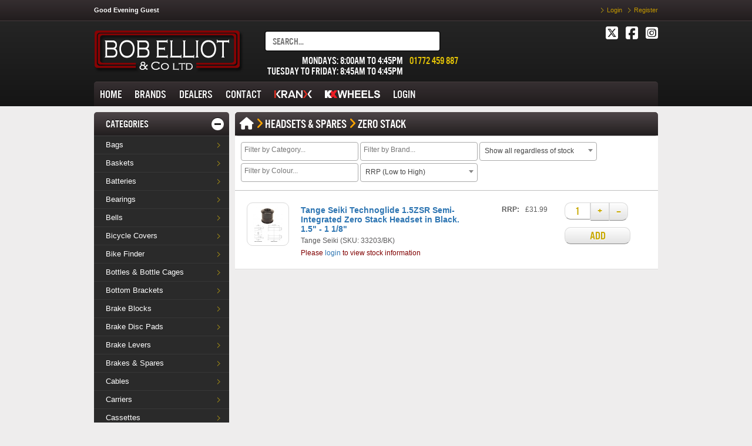

--- FILE ---
content_type: text/html; charset=utf-8
request_url: https://www.bob-elliot.co.uk/viewproducts.php?catID=202&subcatID=1913
body_size: 66256
content:
<!DOCTYPE html>
<html lang="en" xml:lang="en">
<head>
  <meta http-equiv="X-UA-Compatible" content="IE=EDGE" />
  <meta charset="UTF-8">
	<meta name='keywords' content='bob, elliot, bicycle, supplies, traders, HeavenCore' />
  <meta name="format-detection" content="telephone=no" />
  <meta name="insight-app-sec-validation" content="0bd120dc-1594-451e-bed9-22b56e4faf03">
	<link rel="shortcut icon" type="image/x-icon" href="faviconV4.ico?V=2025120915" />
  <link rel="stylesheet" href="fontawesome/css/all.css?V=2025120915" />
	<link rel="stylesheet" href="javascript/jquery-ui/jquery-ui.min.css?V=2025120915" type="text/css" />
	<link rel="stylesheet" href="javascript/3rdPartyLibs/slick/slick.css?V=2025120915" type="text/css" />
	<link rel="stylesheet" href="css/version4.css?V=2025120915" type="text/css" />
	<link rel="stylesheet" href="css/colorbox.css?V=2025120915" type="text/css" />
	<title>Bob Elliot Co Ltd - Suppliers of high quality bicycle supplies to registered traders</title>
	<meta property='og:image' content='https://www.bob-elliot.co.uk/images/FacebookLogo.jpg' />
	<meta property='og:title' content='Bob Elliot Co Ltd - Suppliers of high quality bicycle supplies to registered traders' />
	<meta property='og:description' content='Bob Elliot &amp; Co Ltd. Suppliers of high quality bicycle supplies to registered traders.' />
	<script type='text/javascript' src='javascript/jquery-3.6.3.min.js?V=2025120915'></script>
	<script type='text/javascript' src='javascript/jquery.colorbox-min.js?V=2025120915'></script>
	<script type='text/javascript' src='javascript/jquery.selekt.js?V=2025120915'></script>
	<script type='text/javascript' src='javascript/jquery-ui/jquery-ui.min.js?V=2025120915'></script>
	<script type='text/javascript' src='javascript/3rdPartyLibs/tablesorter/jquery.tablesorter.js'></script>
	<script type='text/javascript' src='javascript/3rdPartyLibs/jquery.elevateZoom-3.0.8.min.js?V=2025120915'></script>
	<script type='text/javascript' src='javascript/3rdPartyLibs/slick/slick.min.js?V=2025120915'></script>
  <script type='text/javascript' src='javascript/3rdPartyLibs/PostCodeValidation/jspostcode.js?V=2025120915'></script>
	<script type='text/javascript' src='javascript/genericV2d.js?V=2025120915'></script>
	<script type='text/javascript' src='javascript/A-Suggest.js?V=2025120915'></script>
	<script type='text/javascript' src='javascript/menu.js?V=2025120915'></script>
	<script type='text/javascript' src='javascript/isDate.js?V=2025120915'></script>
	<script type='text/javascript' src='javascript/Polyfill/object.assign.js?V=2025120915'></script>
	<script type='text/javascript' src='javascript/currency.js?V=2025120915'></script>
  <script type='text/javascript' src='javascript/3rdPartyLibs/chart.js?V=2025120915'></script>
  <script type='text/javascript' src='https://maps.googleapis.com/maps/api/js?v=3&key=AIzaSyD2VaCue5b6VuvKGH7Z5MmvafLZ4F1AkbY'></script>
  <script type='text/javascript' src='https://www.google.com/recaptcha/api.js'></script>
  <link rel="stylesheet" href="javascript/3rdPartyLibs/select2/css/select2.min.css" type="text/css" />
  <script type='text/javascript' src='javascript/3rdPartyLibs/select2/js/select2.min.js'></script>
    <script type="text/javascript" src="javascript/tinymce/tinymce.min.js"></script>
    <script type="text/javascript">
        //#### Tiny MCE WYSIWYG Config
        //tinyMCE.init({
        //    content_css : "version3_tinymce.css",
        //    mode : "textareas",
        //    theme: "advanced",
        //    width : "100%",
        //    editor_selector : "mceEditor", 
        //    editor_deselector : "mceNoEditor", 
        //    theme_advanced_buttons1 : "fontselect,fontsizeselect,mybutton,bold,italic,underline,separator,strikethrough,justifyleft,justifycenter,justifyright,justifyfull,bullist,numlist,undo,redo,link,unlink",
        //    theme_advanced_buttons2_add_before: "cut,copy,paste",
        //    theme_advanced_buttons3: "tablecontrols",
        //    theme_advanced_toolbar_location : "top",
        //    theme_advanced_toolbar_align : "left",
        //    plugins : 'inlinepopups,table'
        //});

        tinymce.init({
            selector: "textarea.mceEditor",
            plugins: ["paste searchreplace table link lists image media code textcolor autolink"],
            convert_urls: false,
            remove_script_host: false,
            content_css: "version3_tinymce.css",
            browser_spellcheck: true,
            paste_data_images: true,
            images_upload_handler: function (blobInfo, success, failure) {
                // no upload, just return the blobInfo.blob() as base64 data
                success("data:" + blobInfo.blob().type + ";base64," + blobInfo.base64());
            },
            branding: false,
            toolbar_items_size: "small",
            statusbar: false,
            menubar: "",
            toolbar: [
                "formatselect | bold italic underline | strikethrough | alignleft aligncenter alignright alignjustify | cut copy paste | pastetext",
                "bullist numlist | outdent indent | image media | forecolor backcolor | link unlink | code"
                ]
        });
    </script>
</head>

<body>
    
    <div id="NoticeBoard">
            
    </div>

<div id="top">
  <div id="wrap-user-border">
    <div id="wrap-user-border2">
      <div id="wrap-user">
        <div id="user-message">
        Good Evening Guest        </div>
        <div id="CreditInfoInHeader" data-loggedin="no"><!-- No Credit Limit shown, User not logged in.--></div>        <ul id="user-menu">
          <li><a href="login.php" title="Click here to login">Login</a></li><li><a href="register.php?task=registerform" title="Register a new B2B account.">Register</a></li> 
        </ul>
      </div>
    </div>
  </div>
  <div id="header">
    <div id="header-top">
      <div id="wrap-logo">
        <a href="indexhome.php"><img src="images/logo.png" alt="Logo: Bob Elliot &amp; Co Ltd" title="Bob Elliot &amp; Co Ltd" /></a>
      </div>
      <div id="wrap-header-info">
                  <div id="cart" onmouseover="showBasket();" onmouseout="hideBasketCountdown();" style="visibility: hidden">
          <div id="cart-title">Basket</div>
                    <input type="hidden" id="BasketItemCount" value="0" />
          <div id="cart-summarry">
              <a id="MiniBasket_LineCount" href="basket.php?task=details" class="items"></a>
              <a id="MiniBasket_ItemCount" href="basket.php?task=details" class="items"></a> | <span id="MiniBasket_Value" class="price">&pound;0.00</span> + VAT &amp; Shipping<br />
              <span id="MiniBasket_CarriagePaidInfo">&nbsp;</span>
          </div>
          <div id="cart-cutoff">
          Today's cut-off time is <b>16:00</b>
          </div>
          <div id="basketFrame" onmouseover="showBasket();" onmouseout="hideBasketCountdown();">
          <div>&nbsp;<br />Please <a href="login.php">login</a> to view your basket.<br />&nbsp;</div>          </div>
        </div>
      </div>
        <div id="header-social">
            <a class="header_twitter" target="_blank" href="https://twitter.com/BobElliotOnline"><i class="fa-brands fa-square-x-twitter fa-2x"></i></a>
            <a class="header_facebook" target="_blank" href="https://en-gb.facebook.com/pages/category/Local-Business/Bob-Elliot-Co-Ltd-120392908126201/"><i class="fa-brands fa-square-facebook fa-2x"></i></a>
            <a class="header_instagram" target="_blank" href="https://www.instagram.com/bobelliot_online/"><i class="fa-brands fa-square-instagram fa-2x"></i></a>
        </div>
        <div id="work-hours-and-search">
            <form id="search-form" action="search.php" method="get" accept-charset="UTF-8" onsubmit="return validateSearch()">
                <input type="text" id="search" name="search" placeholder="SEARCH..." style="width: 300px;" />
            </form>
          <div class="white-line"><a href="contactus.php" title="Click here to contact us.">01772 459 887</a></div>
          <div class="pink-line"><a href="contactus.php" title="Click here to contact us.">
              MONDAYS: 8:00AM TO 4:45PM<br>TUESDAY TO FRIDAY: 8:45AM TO 4:45PM            </a></div>
        </div>
    </div>
    <div id="header-bottom">
    <ul id="header-menu">
        <li><a  href="indexhome.php" class="inactive">HOME</a></li><li><a  href="suppliers.php" class="inactive">BRANDS</a></li><li><a  href="mapping.php" class="inactive">DEALERS</a></li><li><a  href="contactus.php" class="inactive">CONTACT</a></li><li><a  href="viewproducts.php?supplierID=186" class="inactive"><img src="/images/menuLogos/KranX_red_white.svg" height="13" width="64"></a></li><li><a  href="viewproducts.php?supplierID=183" class="inactive"><img src="/images/menuLogos/KX_WHEELS_white_boldV3.svg" height="13" width="94"></a></li><li><a  href="login.php" class="inactive">LOGIN</a></li>      </ul>
    </div>
  </div>
</div>
<!-- SPLASH SCREEN -->
    <!-- Splash Screen Bypassed - not logged in --><div id="wrap-content">
  <div id="main-content-pre"></div>
  <div id="main-content">
    <div id="left-column">
      <div id="wrap-categories">
        <!--<div class="wrap-title-black" style="overflow: hidden; display: block; text-align: center; padding: 10px 0px; height: 130px">
            <img src="/images/menuLogos/126414_BE_40th_logo_finalV2.png" alt="Anniversary Logo" width="123" height="130" />
        </div>-->
        <div class="wrap-title-black">
          <h2 class="nice-title">CATEGORIES</h2>
          <div class="expanded"></div>
        </div>
        <ul id="category-menu">
<li><a href="javascript:void(0)" class="extends" title="Bags">Bags</a>
  <ul class="subcategory">
    <li><a href="viewproducts.php?catID=315" title="Bags">View All</a></li>
    <li><a href="viewproducts.php?catID=315&amp;subcatID=1610" title="Accessories">Accessories</a></li>
    <li><a href="viewproducts.php?catID=315&amp;subcatID=1601" title="Frame Bags">Frame Bags</a></li>
    <li><a href="viewproducts.php?catID=315&amp;subcatID=1602" title="Handlebar Bags">Handlebar Bags</a></li>
    <li><a href="viewproducts.php?catID=315&amp;subcatID=1603" title="Pannier Bags">Pannier Bags</a></li>
    <li><a href="viewproducts.php?catID=315&amp;subcatID=1604" title="Rack Top Bags">Rack Top Bags</a></li>
    <li><a href="viewproducts.php?catID=315&amp;subcatID=2109" title="Rack Top Case">Rack Top Case</a></li>
    <li><a href="viewproducts.php?catID=315&amp;subcatID=2096" title="Rucksacks">Rucksacks</a></li>
    <li><a href="viewproducts.php?catID=315&amp;subcatID=1600" title="Saddlebags">Saddlebags</a></li>
    <li><a href="viewproducts.php?catID=315&amp;subcatID=1605" title="Top Tube &amp; Front Packs">Top Tube &amp; Front Packs</a></li>
    <li><a href="viewproducts.php?catID=315&amp;subcatID=1606" title="Wheel Bags">Wheel Bags</a></li>
  </ul>
</li>
<li><a href="javascript:void(0)" class="extends" title="Baskets">Baskets</a>
  <ul class="subcategory">
    <li><a href="viewproducts.php?catID=266" title="Baskets">View All</a></li>
    <li><a href="viewproducts.php?catID=266&amp;subcatID=-1" title=""></a></li>
  </ul>
</li>
<li><a href="javascript:void(0)" class="extends" title="Batteries">Batteries</a>
  <ul class="subcategory">
    <li><a href="viewproducts.php?catID=288" title="Batteries">View All</a></li>
    <li><a href="viewproducts.php?catID=288&amp;subcatID=-1" title=""></a></li>
  </ul>
</li>
<li><a href="javascript:void(0)" class="extends" title="Bearings">Bearings</a>
  <ul class="subcategory">
    <li><a href="viewproducts.php?catID=282" title="Bearings">View All</a></li>
    <li><a href="viewproducts.php?catID=282&amp;subcatID=2133" title="Accessories / Maintenance">Accessories / Maintenance</a></li>
    <li><a href="viewproducts.php?catID=282&amp;subcatID=1369" title="Ball Bearings">Ball Bearings</a></li>
    <li><a href="viewproducts.php?catID=282&amp;subcatID=1368" title="Headset Bearings">Headset Bearings</a></li>
    <li><a href="viewproducts.php?catID=282&amp;subcatID=1404" title="Sealed Bearings">Sealed Bearings</a></li>
  </ul>
</li>
<li><a href="javascript:void(0)" class="extends" title="Bells">Bells</a>
  <ul class="subcategory">
    <li><a href="viewproducts.php?catID=318" title="Bells">View All</a></li>
    <li><a href="viewproducts.php?catID=318&amp;subcatID=1615" title="Adults">Adults</a></li>
    <li><a href="viewproducts.php?catID=318&amp;subcatID=1614" title="Children&#039;s">Children&#039;s</a></li>
  </ul>
</li>
<li><a href="javascript:void(0)" class="extends" title="Bicycle Covers">Bicycle Covers</a>
  <ul class="subcategory">
    <li><a href="viewproducts.php?catID=301" title="Bicycle Covers">View All</a></li>
    <li><a href="viewproducts.php?catID=301&amp;subcatID=1851" title="2-Bike">2-Bike</a></li>
    <li><a href="viewproducts.php?catID=301&amp;subcatID=1844" title="Cargo Bike">Cargo Bike</a></li>
    <li><a href="viewproducts.php?catID=301&amp;subcatID=1845" title="E-Bike">E-Bike</a></li>
    <li><a href="viewproducts.php?catID=301&amp;subcatID=1850" title="Standard Bicycle">Standard Bicycle</a></li>
    <li><a href="viewproducts.php?catID=301&amp;subcatID=1848" title="Tandem">Tandem</a></li>
  </ul>
</li>
<li><a href="javascript:void(0)" class="extends" title="Bike Finder">Bike Finder</a>
  <ul class="subcategory">
    <li><a href="viewproducts.php?catID=374" title="Bike Finder">View All</a></li>
    <li><a href="viewproducts.php?catID=374&amp;subcatID=-1" title=""></a></li>
  </ul>
</li>
<li><a href="javascript:void(0)" class="extends" title="Bottles &amp; Bottle Cages">Bottles &amp; Bottle Cages</a>
  <ul class="subcategory">
    <li><a href="viewproducts.php?catID=101" title="Bottles &amp; Bottle Cages">View All</a></li>
    <li><a href="viewproducts.php?catID=101&amp;subcatID=1616" title="Accessories">Accessories</a></li>
    <li><a href="viewproducts.php?catID=101&amp;subcatID=1189" title="Adult Bottles">Adult Bottles</a></li>
    <li><a href="viewproducts.php?catID=101&amp;subcatID=1190" title="Bottle Cages">Bottle Cages</a></li>
    <li><a href="viewproducts.php?catID=101&amp;subcatID=1852" title="Kids Bottles">Kids Bottles</a></li>
  </ul>
</li>
<li><a href="javascript:void(0)" class="extends" title="Bottom Brackets">Bottom Brackets</a>
  <ul class="subcategory">
    <li><a href="viewproducts.php?catID=319" title="Bottom Brackets">View All</a></li>
    <li><a href="viewproducts.php?catID=319&amp;subcatID=1700" title="External Fit">External Fit</a></li>
    <li><a href="viewproducts.php?catID=319&amp;subcatID=1861" title="Octalink">Octalink</a></li>
    <li><a href="viewproducts.php?catID=319&amp;subcatID=1621" title="Press Fit">Press Fit</a></li>
    <li><a href="viewproducts.php?catID=319&amp;subcatID=1860" title="Square Taper">Square Taper</a></li>
  </ul>
</li>
<li><a href="javascript:void(0)" class="extends" title="Brake Blocks">Brake Blocks</a>
  <ul class="subcategory">
    <li><a href="viewproducts.php?catID=241" title="Brake Blocks">View All</a></li>
    <li><a href="viewproducts.php?catID=241&amp;subcatID=1867" title="BMX">BMX</a></li>
    <li><a href="viewproducts.php?catID=241&amp;subcatID=1868" title="MTB">MTB</a></li>
    <li><a href="viewproducts.php?catID=241&amp;subcatID=1869" title="Road">Road</a></li>
  </ul>
</li>
<li><a href="javascript:void(0)" class="extends" title="Brake Disc Pads">Brake Disc Pads</a>
  <ul class="subcategory">
    <li><a href="viewproducts.php?catID=242" title="Brake Disc Pads">View All</a></li>
    <li><a href="viewproducts.php?catID=242&amp;subcatID=1202" title="BULK Workshop Disc Pads">BULK Workshop Disc Pads</a></li>
    <li><a href="viewproducts.php?catID=242&amp;subcatID=1383" title="Disc Pad Accessories">Disc Pad Accessories</a></li>
    <li><a href="viewproducts.php?catID=242&amp;subcatID=2043" title="E-Bike Disc Pads">E-Bike Disc Pads</a></li>
    <li><a href="viewproducts.php?catID=242&amp;subcatID=1038" title="Elite Disc Pads">Elite Disc Pads</a></li>
    <li><a href="viewproducts.php?catID=242&amp;subcatID=1385" title="Finned Disc Pads">Finned Disc Pads</a></li>
    <li><a href="viewproducts.php?catID=242&amp;subcatID=1045" title="Organic &amp; Sintered Disc Pads">Organic &amp; Sintered Disc Pads</a></li>
  </ul>
</li>
<li><a href="javascript:void(0)" class="extends" title="Brake Levers">Brake Levers</a>
  <ul class="subcategory">
    <li><a href="viewproducts.php?catID=106" title="Brake Levers">View All</a></li>
    <li><a href="viewproducts.php?catID=106&amp;subcatID=1870" title="V-Brake">V-Brake</a></li>
  </ul>
</li>
<li><a href="javascript:void(0)" class="extends" title="Brakes &amp; Spares">Brakes &amp; Spares</a>
  <ul class="subcategory">
    <li><a href="viewproducts.php?catID=243" title="Brakes &amp; Spares">View All</a></li>
    <li><a href="viewproducts.php?catID=243&amp;subcatID=1862" title="Accessories">Accessories</a></li>
    <li><a href="viewproducts.php?catID=243&amp;subcatID=1863" title="Brake Bleed Kits">Brake Bleed Kits</a></li>
    <li><a href="viewproducts.php?catID=243&amp;subcatID=1864" title="Disc Brake Rotors">Disc Brake Rotors</a></li>
    <li><a href="viewproducts.php?catID=243&amp;subcatID=1865" title="Disc Brakes">Disc Brakes</a></li>
    <li><a href="viewproducts.php?catID=243&amp;subcatID=1866" title="Rim Brakes">Rim Brakes</a></li>
  </ul>
</li>
<li><a href="javascript:void(0)" class="extends" title="Cables">Cables</a>
  <ul class="subcategory">
    <li><a href="viewproducts.php?catID=244" title="Cables">View All</a></li>
    <li><a href="viewproducts.php?catID=244&amp;subcatID=2066" title="Brake &amp; Gear Workshop">Brake &amp; Gear Workshop</a></li>
    <li><a href="viewproducts.php?catID=244&amp;subcatID=1854" title="Brake Carded">Brake Carded</a></li>
    <li><a href="viewproducts.php?catID=244&amp;subcatID=1856" title="Brake Workshop">Brake Workshop</a></li>
    <li><a href="viewproducts.php?catID=244&amp;subcatID=1853" title="Gear Carded">Gear Carded</a></li>
    <li><a href="viewproducts.php?catID=244&amp;subcatID=1857" title="Gear Workshop">Gear Workshop</a></li>
  </ul>
</li>
<li><a href="javascript:void(0)" class="extends" title="Carriers">Carriers</a>
  <ul class="subcategory">
    <li><a href="viewproducts.php?catID=320" title="Carriers">View All</a></li>
    <li><a href="viewproducts.php?catID=320&amp;subcatID=1624" title="Accessories">Accessories</a></li>
    <li><a href="viewproducts.php?catID=320&amp;subcatID=1622" title="Front">Front</a></li>
    <li><a href="viewproducts.php?catID=320&amp;subcatID=1623" title="Rear">Rear</a></li>
  </ul>
</li>
<li><a href="javascript:void(0)" class="extends" title="Cassettes">Cassettes</a>
  <ul class="subcategory">
    <li><a href="viewproducts.php?catID=303" title="Cassettes">View All</a></li>
    <li><a href="viewproducts.php?catID=303&amp;subcatID=1859" title="Cassettes">Cassettes</a></li>
    <li><a href="viewproducts.php?catID=303&amp;subcatID=1858" title="Service Kits">Service Kits</a></li>
  </ul>
</li>
<li><a href="javascript:void(0)" class="extends" title="Chainrings">Chainrings</a>
  <ul class="subcategory">
    <li><a href="viewproducts.php?catID=321" title="Chainrings">View All</a></li>
    <li><a href="viewproducts.php?catID=321&amp;subcatID=1873" title="Accessories">Accessories</a></li>
    <li><a href="viewproducts.php?catID=321&amp;subcatID=1874" title="Chainrings">Chainrings</a></li>
  </ul>
</li>
<li><a href="javascript:void(0)" class="extends" title="Chains">Chains</a>
  <ul class="subcategory">
    <li><a href="viewproducts.php?catID=345" title="Chains">View All</a></li>
    <li><a href="viewproducts.php?catID=345&amp;subcatID=1876" title="Accessories">Accessories</a></li>
    <li><a href="viewproducts.php?catID=345&amp;subcatID=1877" title="Chain Links">Chain Links</a></li>
    <li><a href="viewproducts.php?catID=345&amp;subcatID=1878" title="E-Bike Chains">E-Bike Chains</a></li>
    <li><a href="viewproducts.php?catID=345&amp;subcatID=1875" title="Standard Chains">Standard Chains</a></li>
  </ul>
</li>
<li><a href="javascript:void(0)" class="extends" title="Chainset Cranks">Chainset Cranks</a>
  <ul class="subcategory">
    <li><a href="viewproducts.php?catID=117" title="Chainset Cranks">View All</a></li>
    <li><a href="viewproducts.php?catID=117&amp;subcatID=1879" title="Accessories">Accessories</a></li>
    <li><a href="viewproducts.php?catID=117&amp;subcatID=1880" title="Cranks">Cranks</a></li>
  </ul>
</li>
<li><a href="javascript:void(0)" class="extends" title="Chainsets">Chainsets</a>
  <ul class="subcategory">
    <li><a href="viewproducts.php?catID=115" title="Chainsets">View All</a></li>
    <li><a href="viewproducts.php?catID=115&amp;subcatID=1882" title="Hollowtech II">Hollowtech II</a></li>
    <li><a href="viewproducts.php?catID=115&amp;subcatID=1881" title="Square Taper">Square Taper</a></li>
  </ul>
</li>
<li><a href="javascript:void(0)" class="extends" title="Chamois Cream">Chamois Cream</a>
  <ul class="subcategory">
    <li><a href="viewproducts.php?catID=366" title="Chamois Cream">View All</a></li>
    <li><a href="viewproducts.php?catID=366&amp;subcatID=-1" title=""></a></li>
  </ul>
</li>
<li><a href="javascript:void(0)" class="extends" title="Child Seats">Child Seats</a>
  <ul class="subcategory">
    <li><a href="viewproducts.php?catID=284" title="Child Seats">View All</a></li>
    <li><a href="viewproducts.php?catID=284&amp;subcatID=2078" title="Accessories">Accessories</a></li>
    <li><a href="viewproducts.php?catID=284&amp;subcatID=2076" title="Front">Front</a></li>
    <li><a href="viewproducts.php?catID=284&amp;subcatID=2077" title="Rear">Rear</a></li>
  </ul>
</li>
<li><a href="javascript:void(0)" class="extends" title="Clothing">Clothing</a>
  <ul class="subcategory">
    <li><a href="viewproducts.php?catID=346" title="Clothing">View All</a></li>
    <li><a href="viewproducts.php?catID=346&amp;subcatID=1883" title="Arm &amp; Legwear">Arm &amp; Legwear</a></li>
    <li><a href="viewproducts.php?catID=346&amp;subcatID=1886" title="Base Layers">Base Layers</a></li>
    <li><a href="viewproducts.php?catID=346&amp;subcatID=1887" title="Gilets">Gilets</a></li>
    <li><a href="viewproducts.php?catID=346&amp;subcatID=1884" title="Head &amp; Neckwear">Head &amp; Neckwear</a></li>
    <li><a href="viewproducts.php?catID=346&amp;subcatID=2082" title="Hoodies">Hoodies</a></li>
    <li><a href="viewproducts.php?catID=346&amp;subcatID=1888" title="Jackets">Jackets</a></li>
    <li><a href="viewproducts.php?catID=346&amp;subcatID=1889" title="Jerseys">Jerseys</a></li>
    <li><a href="viewproducts.php?catID=346&amp;subcatID=1893" title="Kids Wear">Kids Wear</a></li>
    <li><a href="viewproducts.php?catID=346&amp;subcatID=1885" title="Protection">Protection</a></li>
    <li><a href="viewproducts.php?catID=346&amp;subcatID=1890" title="Shorts &amp; Bib Shorts">Shorts &amp; Bib Shorts</a></li>
    <li><a href="viewproducts.php?catID=346&amp;subcatID=2108" title="Socks">Socks</a></li>
    <li><a href="viewproducts.php?catID=346&amp;subcatID=1891" title="Tights &amp; Bib Tights">Tights &amp; Bib Tights</a></li>
    <li><a href="viewproducts.php?catID=346&amp;subcatID=1892" title="Tri Suits">Tri Suits</a></li>
  </ul>
</li>
<li><a href="javascript:void(0)" class="extends" title="Computer Mounts">Computer Mounts</a>
  <ul class="subcategory">
    <li><a href="viewproducts.php?catID=362" title="Computer Mounts">View All</a></li>
    <li><a href="viewproducts.php?catID=362&amp;subcatID=-1" title=""></a></li>
  </ul>
</li>
<li><a href="javascript:void(0)" class="extends" title="Eyewear">Eyewear</a>
  <ul class="subcategory">
    <li><a href="viewproducts.php?catID=132" title="Eyewear">View All</a></li>
    <li><a href="viewproducts.php?catID=132&amp;subcatID=2081" title="Goggles">Goggles</a></li>
    <li><a href="viewproducts.php?catID=132&amp;subcatID=1655" title="Leisure Line">Leisure Line</a></li>
    <li><a href="viewproducts.php?catID=132&amp;subcatID=2094" title="Sport Line">Sport Line</a></li>
  </ul>
</li>
<li><a href="javascript:void(0)" class="extends" title="Frame Protection">Frame Protection</a>
  <ul class="subcategory">
    <li><a href="viewproducts.php?catID=347" title="Frame Protection">View All</a></li>
    <li><a href="viewproducts.php?catID=347&amp;subcatID=-1" title=""></a></li>
  </ul>
</li>
<li><a href="javascript:void(0)" class="extends" title="Freewheels">Freewheels</a>
  <ul class="subcategory">
    <li><a href="viewproducts.php?catID=348" title="Freewheels">View All</a></li>
    <li><a href="viewproducts.php?catID=348&amp;subcatID=-1" title=""></a></li>
  </ul>
</li>
<li><a href="javascript:void(0)" class="extends" title="Gears">Gears</a>
  <ul class="subcategory">
    <li><a href="viewproducts.php?catID=137" title="Gears">View All</a></li>
    <li><a href="viewproducts.php?catID=137&amp;subcatID=1894" title="Accessories">Accessories</a></li>
    <li><a href="viewproducts.php?catID=137&amp;subcatID=1896" title="Derailleurs">Derailleurs</a></li>
    <li><a href="viewproducts.php?catID=137&amp;subcatID=1895" title="Shifters">Shifters</a></li>
  </ul>
</li>
<li><a href="javascript:void(0)" class="extends" title="Gloves">Gloves</a>
  <ul class="subcategory">
    <li><a href="viewproducts.php?catID=200" title="Gloves">View All</a></li>
    <li><a href="viewproducts.php?catID=200&amp;subcatID=2084" title="Kids Summer">Kids Summer</a></li>
    <li><a href="viewproducts.php?catID=200&amp;subcatID=2083" title="Kids Winter">Kids Winter</a></li>
    <li><a href="viewproducts.php?catID=200&amp;subcatID=2085" title="Summer Active">Summer Active</a></li>
    <li><a href="viewproducts.php?catID=200&amp;subcatID=2088" title="Summer Bio-X-Cell">Summer Bio-X-Cell</a></li>
    <li><a href="viewproducts.php?catID=200&amp;subcatID=2086" title="Summer Comfort">Summer Comfort</a></li>
    <li><a href="viewproducts.php?catID=200&amp;subcatID=2092" title="Winter Bio-X-Cell">Winter Bio-X-Cell</a></li>
    <li><a href="viewproducts.php?catID=200&amp;subcatID=2090" title="Winter Light">Winter Light</a></li>
    <li><a href="viewproducts.php?catID=200&amp;subcatID=2089" title="Winter Under">Winter Under</a></li>
    <li><a href="viewproducts.php?catID=200&amp;subcatID=2091" title="Winter Warm">Winter Warm</a></li>
  </ul>
</li>
<li><a href="javascript:void(0)" class="extends" title="Handlebar Bar Ends">Handlebar Bar Ends</a>
  <ul class="subcategory">
    <li><a href="viewproducts.php?catID=161" title="Handlebar Bar Ends">View All</a></li>
    <li><a href="viewproducts.php?catID=161&amp;subcatID=-1" title=""></a></li>
  </ul>
</li>
<li><a href="javascript:void(0)" class="extends" title="Handlebar Grips">Handlebar Grips</a>
  <ul class="subcategory">
    <li><a href="viewproducts.php?catID=157" title="Handlebar Grips">View All</a></li>
    <li><a href="viewproducts.php?catID=157&amp;subcatID=1904" title="BMX">BMX</a></li>
    <li><a href="viewproducts.php?catID=157&amp;subcatID=1903" title="City/Road">City/Road</a></li>
    <li><a href="viewproducts.php?catID=157&amp;subcatID=2041" title="Kids">Kids</a></li>
    <li><a href="viewproducts.php?catID=157&amp;subcatID=1902" title="MTB">MTB</a></li>
  </ul>
</li>
<li><a href="javascript:void(0)" class="extends" title="Handlebar Stems">Handlebar Stems</a>
  <ul class="subcategory">
    <li><a href="viewproducts.php?catID=273" title="Handlebar Stems">View All</a></li>
    <li><a href="viewproducts.php?catID=273&amp;subcatID=1906" title="A/Head">A/Head</a></li>
    <li><a href="viewproducts.php?catID=273&amp;subcatID=1905" title="Accessories">Accessories</a></li>
    <li><a href="viewproducts.php?catID=273&amp;subcatID=1907" title="Quill">Quill</a></li>
  </ul>
</li>
<li><a href="javascript:void(0)" class="extends" title="Handlebar Tapes">Handlebar Tapes</a>
  <ul class="subcategory">
    <li><a href="viewproducts.php?catID=349" title="Handlebar Tapes">View All</a></li>
    <li><a href="viewproducts.php?catID=349&amp;subcatID=-1" title=""></a></li>
  </ul>
</li>
<li><a href="javascript:void(0)" class="extends" title="Handlebars">Handlebars</a>
  <ul class="subcategory">
    <li><a href="viewproducts.php?catID=272" title="Handlebars">View All</a></li>
    <li><a href="viewproducts.php?catID=272&amp;subcatID=1900" title="City &amp; Leisure">City &amp; Leisure</a></li>
    <li><a href="viewproducts.php?catID=272&amp;subcatID=1898" title="MTB">MTB</a></li>
    <li><a href="viewproducts.php?catID=272&amp;subcatID=1899" title="Road &amp; Gravel">Road &amp; Gravel</a></li>
    <li><a href="viewproducts.php?catID=272&amp;subcatID=1901" title="Tri Bars">Tri Bars</a></li>
  </ul>
</li>
<li><a href="javascript:void(0)" class="extends" title="Headsets &amp; Spares" style="background: #8a0405 url(images/V4/submenu-arrow.png) no-repeat 210px center;">Headsets &amp; Spares</a>
  <ul class="subcategory" style="display: block;">
    <li><a href="viewproducts.php?catID=202" title="Headsets &amp; Spares">View All</a></li>
    <li><a href="viewproducts.php?catID=202&amp;subcatID=1908" title="Accessories">Accessories</a></li>
    <li><a href="viewproducts.php?catID=202&amp;subcatID=1909" title="Fully Integrated">Fully Integrated</a></li>
    <li><a href="viewproducts.php?catID=202&amp;subcatID=1910" title="Semi Integrated">Semi Integrated</a></li>
    <li><a href="viewproducts.php?catID=202&amp;subcatID=1911" title="Threaded">Threaded</a></li>
    <li><a href="viewproducts.php?catID=202&amp;subcatID=1912" title="Threadless / A/Head">Threadless / A/Head</a></li>
    <li><a href="viewproducts.php?catID=202&amp;subcatID=1913" title="Zero Stack" style="text-decoration: underline; font-weight: bold;">Zero Stack</a></li>
  </ul>
</li>
<li><a href="javascript:void(0)" class="extends" title="Helmets">Helmets</a>
  <ul class="subcategory">
    <li><a href="viewproducts.php?catID=276" title="Helmets">View All</a></li>
    <li><a href="viewproducts.php?catID=276&amp;subcatID=2054" title="Accessories">Accessories</a></li>
    <li><a href="viewproducts.php?catID=276&amp;subcatID=2134" title="Gravel">Gravel</a></li>
    <li><a href="viewproducts.php?catID=276&amp;subcatID=1336" title="Kids">Kids</a></li>
    <li><a href="viewproducts.php?catID=276&amp;subcatID=1334" title="Leisure">Leisure</a></li>
    <li><a href="viewproducts.php?catID=276&amp;subcatID=1701" title="MTB">MTB</a></li>
    <li><a href="viewproducts.php?catID=276&amp;subcatID=1335" title="Road">Road</a></li>
    <li><a href="viewproducts.php?catID=276&amp;subcatID=1332" title="Urban">Urban</a></li>
  </ul>
</li>
<li><a href="javascript:void(0)" class="extends" title="Hubs &amp; Spares">Hubs &amp; Spares</a>
  <ul class="subcategory">
    <li><a href="viewproducts.php?catID=110" title="Hubs &amp; Spares">View All</a></li>
    <li><a href="viewproducts.php?catID=110&amp;subcatID=1914" title="Accessories">Accessories</a></li>
    <li><a href="viewproducts.php?catID=110&amp;subcatID=1917" title="Road">Road</a></li>
    <li><a href="viewproducts.php?catID=110&amp;subcatID=1918" title="Sturmey Archer">Sturmey Archer</a></li>
  </ul>
</li>
<li><a href="javascript:void(0)" class="extends" title="Indoor Training">Indoor Training</a>
  <ul class="subcategory">
    <li><a href="viewproducts.php?catID=363" title="Indoor Training">View All</a></li>
    <li><a href="viewproducts.php?catID=363&amp;subcatID=-1" title=""></a></li>
  </ul>
</li>
<li><a href="javascript:void(0)" class="extends" title="Lighting">Lighting</a>
  <ul class="subcategory">
    <li><a href="viewproducts.php?catID=350" title="Lighting">View All</a></li>
    <li><a href="viewproducts.php?catID=350&amp;subcatID=1919" title="Accessories">Accessories</a></li>
    <li><a href="viewproducts.php?catID=350&amp;subcatID=1922" title="Dynamo &amp; e-Bike">Dynamo &amp; e-Bike</a></li>
    <li><a href="viewproducts.php?catID=350&amp;subcatID=1920" title="Front">Front</a></li>
    <li><a href="viewproducts.php?catID=350&amp;subcatID=1923" title="Lightsets">Lightsets</a></li>
    <li><a href="viewproducts.php?catID=350&amp;subcatID=1921" title="Rear">Rear</a></li>
  </ul>
</li>
<li><a href="javascript:void(0)" class="extends" title="Locks">Locks</a>
  <ul class="subcategory">
    <li><a href="viewproducts.php?catID=351" title="Locks">View All</a></li>
    <li><a href="viewproducts.php?catID=351&amp;subcatID=1924" title="Accessories">Accessories</a></li>
    <li><a href="viewproducts.php?catID=351&amp;subcatID=2072" title="Battery Locks">Battery Locks</a></li>
    <li><a href="viewproducts.php?catID=351&amp;subcatID=1927" title="Chain">Chain</a></li>
    <li><a href="viewproducts.php?catID=351&amp;subcatID=1926" title="Coil &amp; Cable">Coil &amp; Cable</a></li>
    <li><a href="viewproducts.php?catID=351&amp;subcatID=1929" title="Folding">Folding</a></li>
    <li><a href="viewproducts.php?catID=351&amp;subcatID=1930" title="Frame &amp; Battery">Frame &amp; Battery</a></li>
    <li><a href="viewproducts.php?catID=351&amp;subcatID=2067" title="Goose">Goose</a></li>
    <li><a href="viewproducts.php?catID=351&amp;subcatID=2075" title="Padlocks">Padlocks</a></li>
    <li><a href="viewproducts.php?catID=351&amp;subcatID=1931" title="Plug-in">Plug-in</a></li>
    <li><a href="viewproducts.php?catID=351&amp;subcatID=2069" title="Special">Special</a></li>
    <li><a href="viewproducts.php?catID=351&amp;subcatID=2068" title="Steel-O-Flex">Steel-O-Flex</a></li>
    <li><a href="viewproducts.php?catID=351&amp;subcatID=1932" title="U-Shackle">U-Shackle</a></li>
    <li><a href="viewproducts.php?catID=351&amp;subcatID=2071" title="Wall / Floor Anchors">Wall / Floor Anchors</a></li>
  </ul>
</li>
<li><a href="javascript:void(0)" class="extends" title="Lubrication &amp; Cleaners">Lubrication &amp; Cleaners</a>
  <ul class="subcategory">
    <li><a href="viewproducts.php?catID=118" title="Lubrication &amp; Cleaners">View All</a></li>
    <li><a href="viewproducts.php?catID=118&amp;subcatID=1941" title="Bike Cleaning">Bike Cleaning</a></li>
    <li><a href="viewproducts.php?catID=118&amp;subcatID=1942" title="Chain Cleaners">Chain Cleaners</a></li>
    <li><a href="viewproducts.php?catID=118&amp;subcatID=1939" title="Degreasers">Degreasers</a></li>
    <li><a href="viewproducts.php?catID=118&amp;subcatID=1940" title="e-Bike">e-Bike</a></li>
    <li><a href="viewproducts.php?catID=118&amp;subcatID=1934" title="Greases &amp; Pastes">Greases &amp; Pastes</a></li>
    <li><a href="viewproducts.php?catID=118&amp;subcatID=1935" title="Green Range">Green Range</a></li>
    <li><a href="viewproducts.php?catID=118&amp;subcatID=1943" title="Hand Cleaners">Hand Cleaners</a></li>
    <li><a href="viewproducts.php?catID=118&amp;subcatID=1937" title="Lubes &amp; Wax">Lubes &amp; Wax</a></li>
    <li><a href="viewproducts.php?catID=118&amp;subcatID=1938" title="Oils &amp; Fluids">Oils &amp; Fluids</a></li>
    <li><a href="viewproducts.php?catID=118&amp;subcatID=1936" title="Packs &amp; Stands">Packs &amp; Stands</a></li>
    <li><a href="viewproducts.php?catID=118&amp;subcatID=1933" title="TF2 Aerosols">TF2 Aerosols</a></li>
  </ul>
</li>
<li><a href="javascript:void(0)" class="extends" title="Mirrors">Mirrors</a>
  <ul class="subcategory">
    <li><a href="viewproducts.php?catID=352" title="Mirrors">View All</a></li>
    <li><a href="viewproducts.php?catID=352&amp;subcatID=-1" title=""></a></li>
  </ul>
</li>
<li><a href="javascript:void(0)" class="extends" title="Mudguards">Mudguards</a>
  <ul class="subcategory">
    <li><a href="viewproducts.php?catID=123" title="Mudguards">View All</a></li>
    <li><a href="viewproducts.php?catID=123&amp;subcatID=1946" title="Full Length">Full Length</a></li>
    <li><a href="viewproducts.php?catID=123&amp;subcatID=1944" title="MTB">MTB</a></li>
    <li><a href="viewproducts.php?catID=123&amp;subcatID=1948" title="Mudflaps">Mudflaps</a></li>
    <li><a href="viewproducts.php?catID=123&amp;subcatID=1945" title="Road &amp; Gravel">Road &amp; Gravel</a></li>
  </ul>
</li>
<li><a href="javascript:void(0)" class="extends" title="Pedals">Pedals</a>
  <ul class="subcategory">
    <li><a href="viewproducts.php?catID=128" title="Pedals">View All</a></li>
    <li><a href="viewproducts.php?catID=128&amp;subcatID=1949" title="Accessories">Accessories</a></li>
    <li><a href="viewproducts.php?catID=128&amp;subcatID=1952" title="City/Trekking">City/Trekking</a></li>
    <li><a href="viewproducts.php?catID=128&amp;subcatID=1954" title="Junior">Junior</a></li>
    <li><a href="viewproducts.php?catID=128&amp;subcatID=1950" title="MTB/BMX">MTB/BMX</a></li>
    <li><a href="viewproducts.php?catID=128&amp;subcatID=1951" title="Road/Touring">Road/Touring</a></li>
    <li><a href="viewproducts.php?catID=128&amp;subcatID=1953" title="SPD">SPD</a></li>
  </ul>
</li>
<li><a href="javascript:void(0)" class="extends" title="Personal Care">Personal Care</a>
  <ul class="subcategory">
    <li><a href="viewproducts.php?catID=371" title="Personal Care">View All</a></li>
    <li><a href="viewproducts.php?catID=371&amp;subcatID=-1" title=""></a></li>
  </ul>
</li>
<li><a href="javascript:void(0)" class="extends" title="POS / Stands">POS / Stands</a>
  <ul class="subcategory">
    <li><a href="viewproducts.php?catID=325" title="POS / Stands">View All</a></li>
    <li><a href="viewproducts.php?catID=325&amp;subcatID=1956" title="Counter Display &amp; Stands">Counter Display &amp; Stands</a></li>
    <li><a href="viewproducts.php?catID=325&amp;subcatID=1955" title="Header Boards">Header Boards</a></li>
    <li><a href="viewproducts.php?catID=325&amp;subcatID=2112" title="Other">Other</a></li>
    <li><a href="viewproducts.php?catID=325&amp;subcatID=2095" title="Posters">Posters</a></li>
    <li><a href="viewproducts.php?catID=325&amp;subcatID=2073" title="Slat Wall Hooks">Slat Wall Hooks</a></li>
    <li><a href="viewproducts.php?catID=325&amp;subcatID=2074" title="Stickers">Stickers</a></li>
  </ul>
</li>
<li><a href="javascript:void(0)" class="extends" title="Propstands">Propstands</a>
  <ul class="subcategory">
    <li><a href="viewproducts.php?catID=353" title="Propstands">View All</a></li>
    <li><a href="viewproducts.php?catID=353&amp;subcatID=-1" title=""></a></li>
  </ul>
</li>
<li><a href="javascript:void(0)" class="extends" title="Pumps &amp; Spares">Pumps &amp; Spares</a>
  <ul class="subcategory">
    <li><a href="viewproducts.php?catID=354" title="Pumps &amp; Spares">View All</a></li>
    <li><a href="viewproducts.php?catID=354&amp;subcatID=1957" title="Accessories">Accessories</a></li>
    <li><a href="viewproducts.php?catID=354&amp;subcatID=1964" title="CO2">CO2</a></li>
    <li><a href="viewproducts.php?catID=354&amp;subcatID=2131" title="Electric">Electric</a></li>
    <li><a href="viewproducts.php?catID=354&amp;subcatID=1958" title="Floor">Floor</a></li>
    <li><a href="viewproducts.php?catID=354&amp;subcatID=1960" title="MTB/Universal">MTB/Universal</a></li>
    <li><a href="viewproducts.php?catID=354&amp;subcatID=1959" title="Road">Road</a></li>
    <li><a href="viewproducts.php?catID=354&amp;subcatID=1961" title="Shock">Shock</a></li>
    <li><a href="viewproducts.php?catID=354&amp;subcatID=1963" title="Smart Systems">Smart Systems</a></li>
    <li><a href="viewproducts.php?catID=354&amp;subcatID=1965" title="Traditional">Traditional</a></li>
    <li><a href="viewproducts.php?catID=354&amp;subcatID=1962" title="Tubeless">Tubeless</a></li>
  </ul>
</li>
<li><a href="javascript:void(0)" class="extends" title="Repair &amp; Maintenance">Repair &amp; Maintenance</a>
  <ul class="subcategory">
    <li><a href="viewproducts.php?catID=254" title="Repair &amp; Maintenance">View All</a></li>
    <li><a href="viewproducts.php?catID=254&amp;subcatID=1966" title="Accessories">Accessories</a></li>
    <li><a href="viewproducts.php?catID=254&amp;subcatID=1967" title="Repair Kits &amp; Patches">Repair Kits &amp; Patches</a></li>
    <li><a href="viewproducts.php?catID=254&amp;subcatID=1971" title="Repair Sprays &amp; Sealant">Repair Sprays &amp; Sealant</a></li>
    <li><a href="viewproducts.php?catID=254&amp;subcatID=1970" title="Repair Tickets">Repair Tickets</a></li>
    <li><a href="viewproducts.php?catID=254&amp;subcatID=1968" title="Tyre &amp; Tube Fit">Tyre &amp; Tube Fit</a></li>
    <li><a href="viewproducts.php?catID=254&amp;subcatID=1969" title="Tyre Levers">Tyre Levers</a></li>
  </ul>
</li>
<li><a href="javascript:void(0)" class="extends" title="Rim &amp; Tub Tapes">Rim &amp; Tub Tapes</a>
  <ul class="subcategory">
    <li><a href="viewproducts.php?catID=139" title="Rim &amp; Tub Tapes">View All</a></li>
    <li><a href="viewproducts.php?catID=139&amp;subcatID=1972" title="Cement">Cement</a></li>
    <li><a href="viewproducts.php?catID=139&amp;subcatID=1217" title="Rim Tapes">Rim Tapes</a></li>
  </ul>
</li>
<li><a href="javascript:void(0)" class="extends" title="Rims">Rims</a>
  <ul class="subcategory">
    <li><a href="viewproducts.php?catID=368" title="Rims">View All</a></li>
    <li><a href="viewproducts.php?catID=368&amp;subcatID=2110" title="20&quot; / 24&quot;">20&quot; / 24&quot;</a></li>
    <li><a href="viewproducts.php?catID=368&amp;subcatID=2062" title="26&quot;">26&quot;</a></li>
    <li><a href="viewproducts.php?catID=368&amp;subcatID=2061" title="27.5&quot;">27.5&quot;</a></li>
    <li><a href="viewproducts.php?catID=368&amp;subcatID=2063" title="29&quot;">29&quot;</a></li>
    <li><a href="viewproducts.php?catID=368&amp;subcatID=2064" title="700C">700C</a></li>
  </ul>
</li>
<li><a href="javascript:void(0)" class="extends" title="Saddles">Saddles</a>
  <ul class="subcategory">
    <li><a href="viewproducts.php?catID=235" title="Saddles">View All</a></li>
    <li><a href="viewproducts.php?catID=235&amp;subcatID=1083" title="Accessories">Accessories</a></li>
    <li><a href="viewproducts.php?catID=235&amp;subcatID=1674" title="Active">Active</a></li>
    <li><a href="viewproducts.php?catID=235&amp;subcatID=1677" title="Comfort Density">Comfort Density</a></li>
    <li><a href="viewproducts.php?catID=235&amp;subcatID=1678" title="Comfort Plus">Comfort Plus</a></li>
    <li><a href="viewproducts.php?catID=235&amp;subcatID=1675" title="E-Bike">E-Bike</a></li>
    <li><a href="viewproducts.php?catID=235&amp;subcatID=1676" title="Kids">Kids</a></li>
    <li><a href="viewproducts.php?catID=235&amp;subcatID=2079" title="Memory Foam">Memory Foam</a></li>
    <li><a href="viewproducts.php?catID=235&amp;subcatID=2125" title="Road">Road</a></li>
    <li><a href="viewproducts.php?catID=235&amp;subcatID=1973" title="Saddle Covers">Saddle Covers</a></li>
    <li><a href="viewproducts.php?catID=235&amp;subcatID=2113" title="VM Fit">VM Fit</a></li>
  </ul>
</li>
<li><a href="javascript:void(0)" class="extends" title="Safety Gear">Safety Gear</a>
  <ul class="subcategory">
    <li><a href="viewproducts.php?catID=176" title="Safety Gear">View All</a></li>
    <li><a href="viewproducts.php?catID=176&amp;subcatID=-1" title=""></a></li>
  </ul>
</li>
<li><a href="javascript:void(0)" class="extends" title="Seat Posts &amp; Spares">Seat Posts &amp; Spares</a>
  <ul class="subcategory">
    <li><a href="viewproducts.php?catID=177" title="Seat Posts &amp; Spares">View All</a></li>
    <li><a href="viewproducts.php?catID=177&amp;subcatID=1974" title="Accessories">Accessories</a></li>
    <li><a href="viewproducts.php?catID=177&amp;subcatID=1975" title="Dropper Posts">Dropper Posts</a></li>
    <li><a href="viewproducts.php?catID=177&amp;subcatID=1976" title="Micro Adjust">Micro Adjust</a></li>
    <li><a href="viewproducts.php?catID=177&amp;subcatID=1977" title="Straight">Straight</a></li>
    <li><a href="viewproducts.php?catID=177&amp;subcatID=1978" title="Suspension">Suspension</a></li>
  </ul>
</li>
<li><a href="javascript:void(0)" class="extends" title="Shoe Plates &amp; Cleats">Shoe Plates &amp; Cleats</a>
  <ul class="subcategory">
    <li><a href="viewproducts.php?catID=178" title="Shoe Plates &amp; Cleats">View All</a></li>
    <li><a href="viewproducts.php?catID=178&amp;subcatID=-1" title=""></a></li>
  </ul>
</li>
<li><a href="javascript:void(0)" class="extends" title="Shoes">Shoes</a>
  <ul class="subcategory">
    <li><a href="viewproducts.php?catID=267" title="Shoes">View All</a></li>
    <li><a href="viewproducts.php?catID=267&amp;subcatID=1200" title="Accessories">Accessories</a></li>
    <li><a href="viewproducts.php?catID=267&amp;subcatID=2053" title="Casual">Casual</a></li>
    <li><a href="viewproducts.php?catID=267&amp;subcatID=1564" title="MTB / Trail">MTB / Trail</a></li>
    <li><a href="viewproducts.php?catID=267&amp;subcatID=1198" title="Road">Road</a></li>
    <li><a href="viewproducts.php?catID=267&amp;subcatID=2107" title="Touring / e-Bike">Touring / e-Bike</a></li>
  </ul>
</li>
<li><a href="javascript:void(0)" class="extends" title="Skin Repair &amp; Protection">Skin Repair &amp; Protection</a>
  <ul class="subcategory">
    <li><a href="viewproducts.php?catID=369" title="Skin Repair &amp; Protection">View All</a></li>
    <li><a href="viewproducts.php?catID=369&amp;subcatID=-1" title=""></a></li>
  </ul>
</li>
<li><a href="javascript:void(0)" class="extends" title="Smartphone Holders">Smartphone Holders</a>
  <ul class="subcategory">
    <li><a href="viewproducts.php?catID=289" title="Smartphone Holders">View All</a></li>
    <li><a href="viewproducts.php?catID=289&amp;subcatID=1979" title="Accessories">Accessories</a></li>
    <li><a href="viewproducts.php?catID=289&amp;subcatID=1981" title="Apple">Apple</a></li>
    <li><a href="viewproducts.php?catID=289&amp;subcatID=1982" title="Samsung">Samsung</a></li>
    <li><a href="viewproducts.php?catID=289&amp;subcatID=2126" title="Universal">Universal</a></li>
  </ul>
</li>
<li><a href="javascript:void(0)" class="extends" title="Socks">Socks</a>
  <ul class="subcategory">
    <li><a href="viewproducts.php?catID=375" title="Socks">View All</a></li>
    <li><a href="viewproducts.php?catID=375&amp;subcatID=2118" title="Animals">Animals</a></li>
    <li><a href="viewproducts.php?catID=375&amp;subcatID=2119" title="Bright &amp; Fun">Bright &amp; Fun</a></li>
    <li><a href="viewproducts.php?catID=375&amp;subcatID=2127" title="Christmas">Christmas</a></li>
    <li><a href="viewproducts.php?catID=375&amp;subcatID=2120" title="Colours">Colours</a></li>
    <li><a href="viewproducts.php?catID=375&amp;subcatID=2124" title="Custom">Custom</a></li>
    <li><a href="viewproducts.php?catID=375&amp;subcatID=2123" title="Flags">Flags</a></li>
    <li><a href="viewproducts.php?catID=375&amp;subcatID=2114" title="Heritage">Heritage</a></li>
    <li><a href="viewproducts.php?catID=375&amp;subcatID=2122" title="Kids">Kids</a></li>
    <li><a href="viewproducts.php?catID=375&amp;subcatID=2121" title="Minimalist">Minimalist</a></li>
    <li><a href="viewproducts.php?catID=375&amp;subcatID=2115" title="Mono-Chrome">Mono-Chrome</a></li>
    <li><a href="viewproducts.php?catID=375&amp;subcatID=2117" title="Solids">Solids</a></li>
    <li><a href="viewproducts.php?catID=375&amp;subcatID=2116" title="Tropicals">Tropicals</a></li>
  </ul>
</li>
<li><a href="javascript:void(0)" class="extends" title="Spokes">Spokes</a>
  <ul class="subcategory">
    <li><a href="viewproducts.php?catID=148" title="Spokes">View All</a></li>
    <li><a href="viewproducts.php?catID=148&amp;subcatID=1180" title="Accessories">Accessories</a></li>
    <li><a href="viewproducts.php?catID=148&amp;subcatID=1983" title="Double Butted">Double Butted</a></li>
    <li><a href="viewproducts.php?catID=148&amp;subcatID=1984" title="Plain Gauge">Plain Gauge</a></li>
  </ul>
</li>
<li><a href="javascript:void(0)" class="extends" title="Sprockets">Sprockets</a>
  <ul class="subcategory">
    <li><a href="viewproducts.php?catID=355" title="Sprockets">View All</a></li>
    <li><a href="viewproducts.php?catID=355&amp;subcatID=-1" title=""></a></li>
  </ul>
</li>
<li><a href="javascript:void(0)" class="extends" title="Stabilisers">Stabilisers</a>
  <ul class="subcategory">
    <li><a href="viewproducts.php?catID=179" title="Stabilisers">View All</a></li>
    <li><a href="viewproducts.php?catID=179&amp;subcatID=-1" title=""></a></li>
  </ul>
</li>
<li><a href="javascript:void(0)" class="extends" title="Toe Clips &amp; Straps">Toe Clips &amp; Straps</a>
  <ul class="subcategory">
    <li><a href="viewproducts.php?catID=356" title="Toe Clips &amp; Straps">View All</a></li>
    <li><a href="viewproducts.php?catID=356&amp;subcatID=-1" title=""></a></li>
  </ul>
</li>
<li><a href="javascript:void(0)" class="extends" title="Tools">Tools</a>
  <ul class="subcategory">
    <li><a href="viewproducts.php?catID=154" title="Tools">View All</a></li>
    <li><a href="viewproducts.php?catID=154&amp;subcatID=1985" title="Accessories">Accessories</a></li>
    <li><a href="viewproducts.php?catID=154&amp;subcatID=1986" title="Allen &amp; Hex Keys">Allen &amp; Hex Keys</a></li>
    <li><a href="viewproducts.php?catID=154&amp;subcatID=1995" title="Bearing Tools">Bearing Tools</a></li>
    <li><a href="viewproducts.php?catID=154&amp;subcatID=2065" title="Chainring Tools">Chainring Tools</a></li>
    <li><a href="viewproducts.php?catID=154&amp;subcatID=2039" title="Cutters &amp; Pliers">Cutters &amp; Pliers</a></li>
    <li><a href="viewproducts.php?catID=154&amp;subcatID=1997" title="Disc Brake">Disc Brake</a></li>
    <li><a href="viewproducts.php?catID=154&amp;subcatID=2036" title="Drivetrain &amp; Bottom Bracket Tools">Drivetrain &amp; Bottom Bracket Tools</a></li>
    <li><a href="viewproducts.php?catID=154&amp;subcatID=1991" title="Multi Tools">Multi Tools</a></li>
    <li><a href="viewproducts.php?catID=154&amp;subcatID=2037" title="Screwdrivers &amp; Spanners">Screwdrivers &amp; Spanners</a></li>
    <li><a href="viewproducts.php?catID=154&amp;subcatID=2038" title="Sockets">Sockets</a></li>
    <li><a href="viewproducts.php?catID=154&amp;subcatID=1999" title="Torx">Torx</a></li>
    <li><a href="viewproducts.php?catID=154&amp;subcatID=2040" title="Wheel Tools">Wheel Tools</a></li>
    <li><a href="viewproducts.php?catID=154&amp;subcatID=2035" title="Workshop Tools">Workshop Tools</a></li>
  </ul>
</li>
<li><a href="javascript:void(0)" class="extends" title="Tubeless">Tubeless</a>
  <ul class="subcategory">
    <li><a href="viewproducts.php?catID=323" title="Tubeless">View All</a></li>
    <li><a href="viewproducts.php?catID=323&amp;subcatID=2042" title="Accessories">Accessories</a></li>
    <li><a href="viewproducts.php?catID=323&amp;subcatID=1646" title="Kits">Kits</a></li>
    <li><a href="viewproducts.php?catID=323&amp;subcatID=1645" title="Sealant">Sealant</a></li>
    <li><a href="viewproducts.php?catID=323&amp;subcatID=1643" title="Tape">Tape</a></li>
  </ul>
</li>
<li><a href="javascript:void(0)" class="extends" title="Tubes">Tubes</a>
  <ul class="subcategory">
    <li><a href="viewproducts.php?catID=358" title="Tubes">View All</a></li>
    <li><a href="viewproducts.php?catID=358&amp;subcatID=2014" title="Aerothan">Aerothan</a></li>
    <li><a href="viewproducts.php?catID=358&amp;subcatID=2111" title="Airplus">Airplus</a></li>
    <li><a href="viewproducts.php?catID=358&amp;subcatID=2070" title="E-Scooter">E-Scooter</a></li>
    <li><a href="viewproducts.php?catID=358&amp;subcatID=2011" title="Junior">Junior</a></li>
    <li><a href="viewproducts.php?catID=358&amp;subcatID=2013" title="MTB">MTB</a></li>
    <li><a href="viewproducts.php?catID=358&amp;subcatID=2012" title="Road / Hybrid">Road / Hybrid</a></li>
    <li><a href="viewproducts.php?catID=358&amp;subcatID=2015" title="Self-Seal">Self-Seal</a></li>
    <li><a href="viewproducts.php?catID=358&amp;subcatID=2016" title="Workshop">Workshop</a></li>
  </ul>
</li>
<li><a href="javascript:void(0)" class="extends" title="Tubes - Schwalbe 2026">Tubes - Schwalbe 2026</a>
  <ul class="subcategory">
    <li><a href="viewproducts.php?catID=376" title="Tubes - Schwalbe 2026">View All</a></li>
    <li><a href="viewproducts.php?catID=376&amp;subcatID=2135" title="Clik Valve">Clik Valve</a></li>
    <li><a href="viewproducts.php?catID=376&amp;subcatID=2128" title="Junior">Junior</a></li>
    <li><a href="viewproducts.php?catID=376&amp;subcatID=2129" title="MTB">MTB</a></li>
    <li><a href="viewproducts.php?catID=376&amp;subcatID=2130" title="Road / Hybrid">Road / Hybrid</a></li>
    <li><a href="viewproducts.php?catID=376&amp;subcatID=2136" title="Workshop">Workshop</a></li>
  </ul>
</li>
<li><a href="javascript:void(0)" class="extends" title="Tubes - Tubolito">Tubes - Tubolito</a>
  <ul class="subcategory">
    <li><a href="viewproducts.php?catID=373" title="Tubes - Tubolito">View All</a></li>
    <li><a href="viewproducts.php?catID=373&amp;subcatID=2102" title="BMX">BMX</a></li>
    <li><a href="viewproducts.php?catID=373&amp;subcatID=2104" title="City / Touring">City / Touring</a></li>
    <li><a href="viewproducts.php?catID=373&amp;subcatID=2101" title="CX / Gravel">CX / Gravel</a></li>
    <li><a href="viewproducts.php?catID=373&amp;subcatID=2105" title="E-Bike">E-Bike</a></li>
    <li><a href="viewproducts.php?catID=373&amp;subcatID=2103" title="Folding Bike">Folding Bike</a></li>
    <li><a href="viewproducts.php?catID=373&amp;subcatID=2099" title="MTB">MTB</a></li>
    <li><a href="viewproducts.php?catID=373&amp;subcatID=2100" title="Road">Road</a></li>
  </ul>
</li>
<li><a href="javascript:void(0)" class="extends" title="Tyres">Tyres</a>
  <ul class="subcategory">
    <li><a href="viewproducts.php?catID=359" title="Tyres">View All</a></li>
    <li><a href="viewproducts.php?catID=359&amp;subcatID=2025" title="BMX/Dirt">BMX/Dirt</a></li>
    <li><a href="viewproducts.php?catID=359&amp;subcatID=2017" title="City/Touring/Trekking">City/Touring/Trekking</a></li>
    <li><a href="viewproducts.php?catID=359&amp;subcatID=2019" title="Gravel/Cross">Gravel/Cross</a></li>
    <li><a href="viewproducts.php?catID=359&amp;subcatID=2024" title="Indoor Training">Indoor Training</a></li>
    <li><a href="viewproducts.php?catID=359&amp;subcatID=2018" title="MTB">MTB</a></li>
    <li><a href="viewproducts.php?catID=359&amp;subcatID=2020" title="Road/Race">Road/Race</a></li>
    <li><a href="viewproducts.php?catID=359&amp;subcatID=2023" title="Tubular">Tubular</a></li>
    <li><a href="viewproducts.php?catID=359&amp;subcatID=2026" title="Urban">Urban</a></li>
    <li><a href="viewproducts.php?catID=359&amp;subcatID=2021" title="Wheelchair">Wheelchair</a></li>
    <li><a href="viewproducts.php?catID=359&amp;subcatID=2022" title="Winter">Winter</a></li>
  </ul>
</li>
<li><a href="javascript:void(0)" class="extends" title="Valve Parts">Valve Parts</a>
  <ul class="subcategory">
    <li><a href="viewproducts.php?catID=166" title="Valve Parts">View All</a></li>
    <li><a href="viewproducts.php?catID=166&amp;subcatID=2000" title="Accessories">Accessories</a></li>
    <li><a href="viewproducts.php?catID=166&amp;subcatID=2093" title="Schwalbe Clik Valve">Schwalbe Clik Valve</a></li>
    <li><a href="viewproducts.php?catID=166&amp;subcatID=2001" title="Tubeless">Tubeless</a></li>
  </ul>
</li>
<li><a href="javascript:void(0)" class="extends" title="Wheels">Wheels</a>
  <ul class="subcategory">
    <li><a href="viewproducts.php?catID=361" title="Wheels">View All</a></li>
    <li><a href="viewproducts.php?catID=361&amp;subcatID=2033" title="Accessories">Accessories</a></li>
    <li><a href="viewproducts.php?catID=361&amp;subcatID=2138" title="Freehub Bodies">Freehub Bodies</a></li>
    <li><a href="viewproducts.php?catID=361&amp;subcatID=2031" title="Hybrid - 700C">Hybrid - 700C</a></li>
    <li><a href="viewproducts.php?catID=361&amp;subcatID=2080" title="Junior - 20&quot;, 24&quot;">Junior - 20&quot;, 24&quot;</a></li>
    <li><a href="viewproducts.php?catID=361&amp;subcatID=2027" title="MTB - 26&quot;">MTB - 26&quot;</a></li>
    <li><a href="viewproducts.php?catID=361&amp;subcatID=2028" title="MTB - 27.5&quot;">MTB - 27.5&quot;</a></li>
    <li><a href="viewproducts.php?catID=361&amp;subcatID=2029" title="MTB - 29&quot;">MTB - 29&quot;</a></li>
    <li><a href="viewproducts.php?catID=361&amp;subcatID=2030" title="Road - 700C">Road - 700C</a></li>
  </ul>
</li>
<li><a href="javascript:void(0)" class="extends" title="Wheels - Fulcrum">Wheels - Fulcrum</a>
  <ul class="subcategory">
    <li><a href="viewproducts.php?catID=372" title="Wheels - Fulcrum">View All</a></li>
    <li><a href="viewproducts.php?catID=372&amp;subcatID=2106" title="Accessories / Service">Accessories / Service</a></li>
    <li><a href="viewproducts.php?catID=372&amp;subcatID=2137" title="Freehub Bodies">Freehub Bodies</a></li>
    <li><a href="viewproducts.php?catID=372&amp;subcatID=2098" title="Gravel">Gravel</a></li>
    <li><a href="viewproducts.php?catID=372&amp;subcatID=2097" title="Road">Road</a></li>
  </ul>
</li>
<li><a href="javascript:void(0)" class="extends" title="Wheels - Pro">Wheels - Pro</a>
  <ul class="subcategory">
    <li><a href="viewproducts.php?catID=365" title="Wheels - Pro">View All</a></li>
    <li><a href="viewproducts.php?catID=365&amp;subcatID=2139" title="Freehub Bodies">Freehub Bodies</a></li>
    <li><a href="viewproducts.php?catID=365&amp;subcatID=2132" title="Gravel - 700C Pro">Gravel - 700C Pro</a></li>
    <li><a href="viewproducts.php?catID=365&amp;subcatID=2046" title="Hybrid - 700C Pro">Hybrid - 700C Pro</a></li>
    <li><a href="viewproducts.php?catID=365&amp;subcatID=2047" title="MTB - 26&quot; Pro">MTB - 26&quot; Pro</a></li>
    <li><a href="viewproducts.php?catID=365&amp;subcatID=2048" title="MTB - 27.5&quot; Pro">MTB - 27.5&quot; Pro</a></li>
    <li><a href="viewproducts.php?catID=365&amp;subcatID=2049" title="MTB - 29&quot; Pro">MTB - 29&quot; Pro</a></li>
    <li><a href="viewproducts.php?catID=365&amp;subcatID=2050" title="Road - 700C Pro">Road - 700C Pro</a></li>
  </ul>
</li>
<li><a href="javascript:void(0)" class="extends" title="Work &amp; Display Stands">Work &amp; Display Stands</a>
  <ul class="subcategory">
    <li><a href="viewproducts.php?catID=360" title="Work &amp; Display Stands">View All</a></li>
    <li><a href="viewproducts.php?catID=360&amp;subcatID=-1" title=""></a></li>
  </ul>
</li>
        </ul>
      </div>
      <!-- 
      <div class="left-block">
        <h2 class="nice-title2">NEWSLETTER</h2>
        <div class="block-content">
          <form id="newsletter-form" action="" method="post">
            <p class="info">Sign up for our weekly newsletter and stay up-to-date with the latest offers, and newest products.</p>
            <p><input id="newsletter-value" class="nice-i" type="text" name="newsletter-email" value="Enter your email" /></p>
            <p><input class="nice-s" type="submit" name="newsletter-submit" value="SUBMIT" /></p>
          </form>
        </div>
      </div>
      <div class="left-block">
        <h2 class="nice-title2">CUSTOMER SUPPORT</h2>
        <div class="block-content" style="padding: 0px; width: 230px;">
          <p class="support"><a href="#">Email Asisstance</a></p>
          <p class="support"><a href="#">FAQs</a></p>
          <p class="support" style="border-bottom: 0px;"><span>Call 01772-459-887</span></p>
        </div>
      </div>
      -->
    </div>
    <div id="right-column">
      <div id="content">
                    <!--
          <div class="warningBox DontPrint" style="line-height: 18px; margin: 0px 0px 10px 0px">
              Whilst the majority of orders will be delivered on time, some may experience a short delay due to increased demand.<br />
              Thank you for your understanding.
          </div>
          -->
<input id="lBaseIDs" type="hidden" value="5538" /><input id="lFilter_OrderByDefault" type="hidden" value="RRP_ASC" /><div id="16f7b182-ccdb-4bb2-bf82-2944821a3b2a" class="wrap-generic" style="">
  <div class="wrap-title-black breadcrumbV2">
      <a href="/" title="Home"><i class="fas fa-home"></i></a>
  <i class="fas fa-angle-right" style="color: orange;"></i>
  <a href="/viewproducts.php?catID=202">Headsets & Spares</a>
  <i class="fas fa-angle-right" style="color: orange;"></i>
  <a href="/viewproducts.php?catID=202&subcatID=1913">Zero Stack</a>
</div>

  </div>
  <div id="productListingContainer" data-ltype="CATEGORY" data-filteringenabled=true >
      <input type="hidden" id="productListingOrigin" value="DOM" />
<div class="productListingFilters">
  <select id="lFilter_Cats" name="lFilter_Cats" data-placeholder="Filter by Category..." style="width: 200px;" class="select2" multiple onchange="productListingRefresh(0)">
<option value="C=202" class="select2Grp">Headsets & Spares (1)</option>
<option value="C=202&amp;SC=1913" class="select2Indent">Zero Stack (1)</option>
</select>

  <select id="lFilter_Brands" name="lFilter_Brands" data-placeholder="Filter by Brand..." style="width: 200px;" class="select2" multiple onchange="productListingRefresh(0)">
<option value="163" class="select2Grp">Tange Seiki (1)</option>
</select>

  <select id="lFilter_Stock" name="lFilter_Stock" data-minimum-results-for-search="Infinity" style="width: 200px;" class="select2" onchange="productListingRefresh(0)">
<option value="ShowAll">Show all regardless of stock</option>
<option value="InStock">Show In-stock items only</option>
</select>

  <select id="lFilter_Attrib_COLOUR" name="lFilter_Attrib_COLOUR" data-placeholder="Filter by Colour..." style="width: 200px;" class="select2" multiple onchange="productListingRefresh(0)">
<option value="BLACK" class="select2Grp">BLACK (1)</option>
</select>

  <select id="lFilter_OrderBy" name="lFilter_OrderBy" data-minimum-results-for-search="Infinity" style="width: 200px;" class="select2" onchange="productListingRefresh(0)">
<option selected="selected" value="RRP_ASC">RRP (Low to High)</option>
<option value="RRP_DESC">RRP (High to Low)</option>
<option value="ALPHA_ASC">Alphabetical (A-Z)</option>
<option value="ALPHA_DESC">Alphabetical (Z-A)</option>
<option value="POP_ASC">Popularity (Most Popular to Least Popular)</option>
<option value="POP_DESC">Popularity (Least Popular to Most Popular)</option>
<option value="DADDED_ASC">Date Added (Newest to Oldest)</option>
<option value="DADDED_DESC">Date Added (Oldest to Newest)</option>
</select>

</div>
<ul id="inline-product-list">
<li>
  <input type="hidden" id="QB_code_1" value="33203/Bk" />
  <input type="hidden" id="QB_SageStockCode_1" value="33203/BK" />
  <input type="hidden" id="QB_MaxQty_1" value="200" />
  <div class="product-photo">
      <a href="viewdetailV2.php?target=33203/Bk">
          <img src="images/thumbs/60px/255218505_.jpg" alt="33203/Bk" class="elevateZoom" data-zoom-image="images/thumbs/700px/255218505_.jpg" />
      </a>
  </div>
  <div class="product-info">
      <h3><a href="viewdetailV2.php?target=33203/Bk">Tange Seiki Technoglide 1.5ZSR Semi-Integrated Zero Stack Headset in Black. 1.5&quot; - 1 1/8&quot;</a></h3>
      <p><a href="viewproducts.php?supplierID=163">Tange Seiki</a> (SKU: 33203/BK)</p>
      <div name="Stock_33203_BK" class="StockStatus StockCheckIndicator" data-stockcheckcode="33203/BK"><span style="color:maroon;">Please <a href="login.php">login</a> to view stock information</span></div>
      <input type="hidden" id="QB_var_1" value="-1" />  </div>
  <div class="product-price">
      <p title="Recommended Retail Price">RRP: <span class="price" >&pound;31.99</span></p>
  </div>
  <div class="product-basket">
      <div class="product-basket-qty-wrapper">
          <input type="text" id="QB_qty_1" class="product-basket-qty" value="1" onkeypress="return checkIt(event);" onfocus="this.select()" onmouseup="return false" />
          <a href="javascript:void(0);" onclick="QuickBuy_Increment(1, true)" class="nice-a increase">+</a>
          <a href="javascript:void(0);" onclick="QuickBuy_Increment(1, false)" class="nice-a decrease">&#8211;</a>
      </div>
      <p>
          <a id="QB_button_1" href="javascript:void(0);" onclick="window.location='login.php';" class="nice-a addcart">ADD</a>
      </p>
  </div>
</li>
</ul>
</div></div>
        </div>	<!-- /content -->
      </div>	<!-- /right-column -->
    </div>		<!-- /main-content -->
  </div> 		<!-- /wrap-content -->
<div id="footer">
  <div id="wrap-footer-links">
    <div id="footer-links">
      <div class="wrap-links">
        <h3>CONTACT US</h3>
        <ul>
          <li><a href="contactus.php?task=form">Email Us (Webform)</a></li>
          <li><a href="contactus.php?task=email">Email Us (Address)</a></li>
          <li><a href="contactus.php?task=address">Postal Address</a></li>
          <li><a href="contactus.php?task=phone">Phone &amp; Fax</a></li>
          <li><a href="retpassword.php">Forgotten Password</a></li>
        </ul>
      </div>
      <div class="wrap-links">
        <h3>TERMS &amp; POLICY</h3>
        <ul>
          <li><a href="priv.php">Privacy Policy</a></li>
          <li><a href="terms.php">Terms &amp; Conditions</a></li>
          <li><a href="aboutus.php">About Us</a></li>
        </ul>
      </div>
      <div class="wrap-links">
        <h3>TOOLS &amp; SUPPORT</h3>
        <ul>
          <li><a href="CookieCheck.php">Help &amp; Support</a></li>
          <li><a href="qrtest.php?txt=https%3A%2F%2Fwww.bob-elliot.co.uk%3A443%2F%2Fviewproducts.php%3FcatID%3D202%26subcatID%3D1913%3FcatID%3D202%26subcatID%3D1913">QR Code</a></li>
                  </ul>
        <!--<h3 style="margin-top: 10px;">TECHNICAL INFO</h3>
        <ul>
          <li><a href="#">Apply Now</a></li>
          <li><a href="#">Make a Payment</a></li>
          <li><a href="#">Card Benefits</a></li>
        </ul>-->
      </div>
      <div class="wrap-links">
        <h3>FOLLOW US</h3>
        <ul>
          <li><a href="twitter/index.php" title="Follow us on twitter for news and updates.">Twitter</a></li>
          <li><a href="facebook/index.php" title="Follow us on facebook for news and updates.">Facebook</a></li>
        </ul>
      </div>
    </div>
  </div>
  <div id="wrap-bottom">
    <div id="bottom">
      <p class="left">&copy; Bob Elliot Online | <a href="http://www.heavencore.co.uk" title="Designed &amp; developed by HeavenCore IT Solutions">HeavenCore IT Solutions</a></p>
      <p class="right">
      Server Time: 28/01/2026 20:59:22, Render Time: 0.027 seconds.      </p>
    </div>
  </div>
</div>
</body>
</html>

--- FILE ---
content_type: text/css
request_url: https://www.bob-elliot.co.uk/css/version4.css?V=2025120915
body_size: 116903
content:
body {
    margin: 0px;
    padding: 0px;
    background: #eeeded;
    /*background-image: url('../images/winter-bg-v3.jpg');*/
    background-repeat: no-repeat;
    background-position: right top;
    font-family: Arial, Tahoma;
    font-size: 12px;
    -webkit-text-size-adjust: 100%;
}

/* Responseive Rules */
#wrap-user,
#header,
#wrap-content,
#right-column,
ul#inline-product-list li .product-info,
#paymentConfirm_card,
.paymentConfirm_right { 
    -webkit-transition: all 0.5s ease-in-out;
    -moz-transition: all 0.5s ease-in-out;
    -o-transition: all 0.5s ease-in-out;
    -ms-transition: all 0.5s ease-in-out;
    transition: all 0.5s ease-in-out;
}
@media only screen and (min-width: 1911px) {
    #wrap-user,
    #header,
    #wrap-content { width: 1800px }
    #right-column { width: 1560px; }
    ul#inline-product-list li .product-info { width: 1080px; }
    #paymentConfirm_card { width: 650px; }
    .paymentConfirm_right { width: 600px; font-size: 16px; }
}
@media only screen and (min-width: 1711px) and (max-width: 1910px) {
    #wrap-user,
    #header,
    #wrap-content { width: 1600px }
    #right-column { width: 1360px; }
    ul#inline-product-list li .product-info { width: 890px; }
    #paymentConfirm_card { width: 650px; }
    .paymentConfirm_right { width: 550px; font-size: 14px; }
}
@media only screen and (min-width: 1551px) and (max-width: 1710px) {
    #wrap-user,
    #header,
    #wrap-content { width: 1440px }
    #right-column { width: 1200px; }
    ul#inline-product-list li .product-info { width: 750px; }
    #paymentConfirm_card { width: 620px; }
    .paymentConfirm_right { width: 450px; font-size: 12px; }
}
@media only screen and (min-width: 1301px) and (max-width: 1550px) {
    #wrap-user,
    #header,
    #wrap-content { width: 1200px; }
    #right-column { width: 960px; }
    ul#inline-product-list li .product-info { width: 510px; }
    #paymentConfirm_card { width: 500px; }
    .paymentConfirm_right { width: 350px; }
}
@media (max-width: 1300px) {
    #wrap-user,
    #header,
    #wrap-content { width: 960px; }
    #right-column { width: 720px; } /* -240px */
    ul#inline-product-list li .product-info { width: 270px; }
    #paymentConfirm_card { width: 620px; }
    .paymentConfirm_right { width: 300px; }
}
/* Response Rules End*/

.mceEditor {
    width: 100%;
}

@font-face {
    font-family: US101;
    src: url("US101.eot?") format("eot"),url("US101.woff") format("woff"),url("US101.ttf") format("truetype"),url("US101.svg#U.S.101") format("svg");
    font-weight: normal;
    font-style: normal;
}

a {
    color: #2d75b2;
    text-decoration: none;
}
    a:visited {
        color: #2d75b2;
    }
    a:hover {
        text-decoration: underline;
    }


.Strike {
    color: red;
    text-decoration: line-through;
}

i.mandatory {
    color: red;
    vertical-align: super;
    font-size: 9px;
}

.Banner_Staging {
    position: absolute;
    left: 0px;
    width: 25px;
    border: 1px solid black;
    padding: 5px;
    background-color: #fdffbe;
    top: 0px;
    z-index: 9999;
}

.Banner_Debug {
    position: absolute;
    left: 0px;
    width: 25px;
    border: 1px solid black;
    padding: 5px;
    background-color: #eecdcd;
    top: 25px;
    z-index: 9999;
}

/* Slides (Slick) */
#HomePageSlideShow {
    margin-bottom: 10px;
}

ul.slick-dots {
    position: absolute;
    list-style: none;
    display: block;
    top: 0px;
    left: 50%;
    width: 710px;
    padding: 0px;
    margin: 5px 0px 0px -355px;
    text-align: right;
}

ul.slick-dots li {
    display: inline-block;
    margin: 0px 0px 0px 8px;
    cursor: pointer;
    height: 15px;
    width: 15px;
    background-color: #a09f9f;
    border: 1px solid black;
    padding: 0px;
    overflow: hidden;
    border-radius: 50%;
}

ul.slick-dots li.slick-active {
    background-color: #e6c506;
}
ul.slick-dots li button {
    display: none;
}

div.center,
p.center {
    margin-left: auto;
    margin-right: auto;
    margin-top: 3px;
    margin-bottom: 3px;
    text-align: center;
    width: 100%;
}

img {
    border: 0px;
}

input, select {
    box-sizing: border-box;
}

input:focus {
    outline: none;
}

.customPrice {
    font-weight: 700 !important;
    color: green !important;
}

.pinkBox {
    color: white; 
    border-color: #fe019a; 
    background-color: #fe019a;
}

.errorBox {
    background-color: #ffe9e9;
    border: solid 1px #fbc4c4;
    color: #de5959;
    padding: 15px;
    margin: 5px 0px 5px 0px;
}

.warningBox {
    background-color: #FBFADD;
    border: solid 1px #ded58a;
    color: #8f872e;
    padding: 15px;
    margin: 5px 0px 5px 0px;
}

.noticeBox {
    background-color: #e9f5e1;
    border: solid 1px #b3dc82;
    color: #618e28;
    padding: 15px;
    margin: 5px 0px 5px 0px;
}

.errorBox.compact,
.warningBox.compact,
.noticeBox.compact {
    padding: 8px 8px;
}

.select2 {
    display: none;
    margin-bottom: 4px !important;
}
.select2Grp {
    font-weight: bold;
}
.select2Indent {
    padding-left: 1em;
}

.select2-container .select2-selection--single {
	min-height: 32px;
}

.select2-results__option.select2-results__option--selected .select2Indent:before,
.select2-results__option.select2-results__option--selected .select2Grp:before{ 
    content:'\f14a'; 
    padding:0 8px 0 0px; 
    font-family:'Font Awesome 5 Free';
    color: green;
    font-weight: normal;
}
.select2-results__option.select2-results__option--selectable:not(.select2-results__option--selected) .select2Indent:before,
.select2-results__option.select2-results__option--selectable:not(.select2-results__option--selected) .select2Grp:before { 
    content:'\f0c8'; 
    padding:0 8px 0 0px; 
    font-family:'Font Awesome 5 Free';
    font-weight: normal;
}

.productListingFilters select2 {
    width: 200px;
}

.productListingBanner {
    background-color: #FBFADD;
    color: #8f872e;
    padding: 15px 10px;
    border-bottom: 1px solid #bebebe;
}

th.NotesCol {
    text-align: center;
}
td.NotesCol {
    text-align: center;
    font-size: 21px;
    cursor: pointer;
}
td.NotesCol:hover {
    font-weight: bold;
}

img.BETT {
    border: none;
}

.strikeRed,
.strikeRed a,
.strikeRed a:link,
.strikeRed a:visited,
.strikeRed a:active {
    color: red;
    text-decoration: line-through;
}

.adminOrderButton {
    position: absolute; 
    top: 45px; 
    cursor: pointer;
    color: black;
}
.adminOrderButton:hover {
    color: maroon;
}

input.nice-i {
    color: #494949;
    border: 1px solid #e2e2e2;
    padding: 10px;
    -webkit-border-radius: 5px;
    -moz-border-radius: 5px;
    border-radius: 5px;
    -webkit-box-shadow: inset 2px 4px 4px -1px rgba(229, 229, 229, 1);
    -moz-box-shadow: inset 2px 4px 4px -1px rgba(229, 229, 229, 1);
    box-shadow: inset 2px 4px 4px -1px rgba(229, 229, 229, 1);
}

input.nice-s, a.nice-a {
    cursor: pointer;
    line-height: 27px;
    text-align: center;
    border-bottom: 1px solid #8a8a8a;
    border-left: 1px solid #d9d9d9;
    border-right: 1px solid #d9d9d9;
    border-top: 1px solid #d9d9d9;
    font-family: US101;
    text-transform: uppercase;
    font-size: 20px;
    font-weight: normal;
    color: #c8a901;
    text-shadow: 0px 1px 0px #ffffff;
    filter: dropshadow(color=#ffffff, offx=0, offy=1);
    -webkit-border-radius: 10px;
    -moz-border-radius: 10px;
    border-radius: 10px;
    background: #fefefe; /* Old browsers */
    background: -moz-linear-gradient(top, #fefefe 0%, #e3e3e3 100%); /* FF3.6+ */
    background: -webkit-gradient(linear, left top, left bottom, color-stop(0%,#fefefe), color-stop(100%,#e3e3e3)); /* Chrome,Safari4+ */
    background: -webkit-linear-gradient(top, #fefefe 0%,#e3e3e3 100%); /* Chrome10+,Safari5.1+ */
    background: -o-linear-gradient(top, #fefefe 0%,#e3e3e3 100%); /* Opera 11.10+ */
    background: -ms-linear-gradient(top, #fefefe 0%,#e3e3e3 100%); /* IE10+ */
    background: linear-gradient(top, #fefefe 0%,#e3e3e3 100%); /* W3C */
    filter: progid:DXImageTransform.Microsoft.gradient( startColorstr='#fefefe', endColorstr='#e3e3e3',GradientType=0 ); /* IE6-9 */
    touch-action: manipulation;
    padding-left: 15px;
    padding-right: 15px;
}

input.nice-s:disabled {
    color: #2a2a2a;
}

input.nice-s:disabled:hover {
    color: #2a2a2a;
    cursor: not-allowed;
}

a.nice-a2 {
    border-bottom: 1px solid #868686;
    color: #ffffff;
    font-family: US101;
    font-size: 20px;
    font-weight: normal;
    text-decoration: none;
    text-align: center;
    text-transform: uppercase;
    text-shadow: 0px -1px 0px #389b2d;
    filter: dropshadow(color=#389b2d, offx=0, offy=-1);
    background: #52ce3d; /* Old browsers */
    background: -moz-linear-gradient(top, #52ce3d 0%, #21a427 100%); /* FF3.6+ */
    background: -webkit-gradient(linear, left top, left bottom, color-stop(0%,#52ce3d), color-stop(100%,#21a427)); /* Chrome,Safari4+ */
    background: -webkit-linear-gradient(top, #52ce3d 0%,#21a427 100%); /* Chrome10+,Safari5.1+ */
    background: -o-linear-gradient(top, #52ce3d 0%,#21a427 100%); /* Opera 11.10+ */
    background: -ms-linear-gradient(top, #52ce3d 0%,#21a427 100%); /* IE10+ */
    background: linear-gradient(top, #52ce3d 0%,#21a427 100%); /* W3C */
    filter: progid:DXImageTransform.Microsoft.gradient( startColorstr='#52ce3d', endColorstr='#21a427',GradientType=0 ); /* IE6-9 */
    -webkit-border-radius: 10px;
    -moz-border-radius: 10px;
    border-radius: 10px;
    touch-action: manipulation;
}

input.nice-s:not(:disabled):hover, a.nice-a:hover {
    line-height: 27px;
    color: #2e292b;
    border-bottom: 1px solid #8a8a8a;
    text-decoration: none;
    text-shadow: 0px 1px 0px #edd759;
    filter: dropshadow(color=#edd759, offx=0, offy=1);
    background: #ffd900; /* Old browsers */
    background: -moz-linear-gradient(top, #ffd900 0%, #dfbd02 100%); /* FF3.6+ */
    background: -webkit-gradient(linear, left top, left bottom, color-stop(0%,#ffd900), color-stop(100%,#dfbd02)); /* Chrome,Safari4+ */
    background: -webkit-linear-gradient(top, #ffd900 0%,#dfbd02 100%); /* Chrome10+,Safari5.1+ */
    background: -o-linear-gradient(top, #ffd900 0%,#dfbd02 100%); /* Opera 11.10+ */
    background: -ms-linear-gradient(top, #ffd900 0%,#dfbd02 100%); /* IE10+ */
    background: linear-gradient(top, #ffd900 0%,#dfbd02 100%); /* W3C */
    filter: progid:DXImageTransform.Microsoft.gradient( startColorstr='#ffd900', endColorstr='#dfbd02',GradientType=0 ); /* IE6-9 */
    touch-action: manipulation;
}

a.nice-a {
    padding: 0px;
}

.wrap-title-black {
    height: 40px;
    -moz-border-radius-topleft: 5px;
    -moz-border-radius-topright: 5px;
    -moz-border-radius-bottomright: 0px;
    -moz-border-radius-bottomleft: 0px;
    -webkit-border-radius: 5px 5px 0px 0px;
    border-radius: 5px 5px 0px 0px;
    background: #4e4648; /* Old browsers */
    background: -moz-linear-gradient(top, #4e4648 0%, #221e1f 100%); /* FF3.6+ */
    background: -webkit-gradient(linear, left top, left bottom, color-stop(0%,#4e4648), color-stop(100%,#221e1f)); /* Chrome,Safari4+ */
    background: -webkit-linear-gradient(top, #4e4648 0%,#221e1f 100%); /* Chrome10+,Safari5.1+ */
    background: -o-linear-gradient(top, #4e4648 0%,#221e1f 100%); /* Opera 11.10+ */
    background: -ms-linear-gradient(top, #4e4648 0%,#221e1f 100%); /* IE10+ */
    background: linear-gradient(top, #4e4648 0%,#221e1f 100%); /* W3C */
    filter: progid:DXImageTransform.Microsoft.gradient( startColorstr='#4e4648', endColorstr='#221e1f',GradientType=0 ); /* IE6-9 */
}

.breadcrumbV2 {
    font-family: US101;
    font-size: 21px;
    text-transform: uppercase;
    color: white;
    line-height: 40px;
    padding-left: 8px;
}
.breadcrumbV2 a {
    color: white;
}

.breadcrumbV2 a:hover {
    color: #f9d302;
    cursor: pointer;
}

h2.nice-title, h1.nice-title {
    height: 40px;
    line-height: 40px;
    color: #ffffff;
    font-family: US101;
    /*font-size: 20px;*/
    font-weight: normal;
    text-transform: uppercase;
    text-shadow: 0px -1px 0px #000000;
    filter: dropshadow(color=#000000, offx=0, offy=-1);
}

#top {
    width: 100%;
    height: 181px;
    background: #292929; /* Old browsers */
    background: -moz-linear-gradient(top, #292929 0%, #151515 100%); /* FF3.6+ */
    background: -webkit-gradient(linear, left top, left bottom, color-stop(0%,#292929), color-stop(100%,#151515)); /* Chrome,Safari4+ */
    background: -webkit-linear-gradient(top, #292929 0%,#151515 100%); /* Chrome10+,Safari5.1+ */
    background: -o-linear-gradient(top, #292929 0%,#151515 100%); /* Opera 11.10+ */
    background: -ms-linear-gradient(top, #292929 0%,#151515 100%); /* IE10+ */
    background: linear-gradient(top, #292929 0%,#151515 100%); /* W3C */
    filter: progid:DXImageTransform.Microsoft.gradient( startColorstr='#292929', endColorstr='#151515',GradientType=0 ); /* IE6-9 */
}

#wrap-user-border {
    width: 100%;
    height: 36px;
    border-bottom: 1px solid #232323;
}

#wrap-user-border2 {
    width: 100%;
    height: 35px;
    border-bottom: 1px solid #443b3d;
    /* Permalink - use to edit and share this gradient: http://colorzilla.com/gradient-editor/#352e30+0,221d1e+100 */
    background: #352e30; /* Old browsers */
    background: -moz-linear-gradient(top, #352e30 0%, #221d1e 100%); /* FF3.6-15 */
    background: -webkit-linear-gradient(top, #352e30 0%,#221d1e 100%); /* Chrome10-25,Safari5.1-6 */
    background: linear-gradient(to bottom, #352e30 0%,#221d1e 100%); /* W3C, IE10+, FF16+, Chrome26+, Opera12+, Safari7+ */
    filter: progid:DXImageTransform.Microsoft.gradient( startColorstr='#352e30', endColorstr='#221d1e',GradientType=0 ); /* IE6-9 */
    position: relative;
}

#wrap-user {
    height: 35px;
    margin: 0 auto;
    text-align: center;
}

#user-message {
    float: left;
    width: 230px;
    height: 35px;
    line-height: 35px;
    font-size: 11px;
    font-weight: bold;
    color: white;
    text-align: left;
}

#CreditInfoInHeader {
    width: 500px;
    height: 35px;
    line-height: 35px;
    font-size: 11px;
    color: white;
    text-align: center;
    position: absolute;
    left: 50%;
    margin-left: -250px;
}

#NoticeBoard {
    padding-left: 15px;
    z-index: 10000;
    position: fixed;
    height: 35px;
    line-height: 35px;
    overflow: hidden;
    bottom: 0px;
    right: 0px;
    margin-top: -21px;
    margin-left: -310px;
    background-color: #f9edbe;
    border-right: solid 1px #f0c36d;
    border-top: solid 1px #f0c36d;
    border-left: solid 1px #f0c36d;
    border-top-right-radius: 5px 5px;
    border-top-left-radius: 5px 5px;
    width: 310px;
    color: #222222;
    display: none;
    font-weight: bold;
}

ul#user-menu {
    float: right;
    width: 230px;
    height: 35px;
    margin: 0px;
    padding: 0px;
    color: #7e7e7e;
    list-style: none;
    text-align: right;
}

    ul#user-menu li {
        display: inline-block;
        margin-left: 10px;
    }

    * html ul#user-menu li {
        display: inline;
    }

    * + html ul#user-menu li {
        display: inline;
    }

        ul#user-menu li a {
            display: inline-block;
            height: 35px;
            line-height: 35px;
            font-size: 11px;
            color: #c29700;
            text-decoration: none;
            padding-left: 10px;
            background: url(../images/V4/user-menu-arrow.png) no-repeat left center;
        }

        * html ul#user-menu li a {
            display: inline;
        }

        * + html ul#user-menu li a {
            display: inline;
        }

            ul#user-menu li a:hover {
                text-decoration: underline;
            }

#header {
    height: 144px;
    margin: 0 auto;
    text-align: center;
}

#header-top {
    float: left;
    width: 100%;
    height: 52px;
    margin: 25px 0px;
    position: relative;
}

#wrap-logo {
    float: left;
    width: 230px;
    height: 52px;
}

    #wrap-logo a {
        float: left;
    }

        #wrap-logo a img {
            float: left;
            border: 0px;
            margin-left: 0px;
            margin-top: -10px;
        }

#wrap-header-info {
    float: right;
    width: 730px;
    height: 52px;
    text-align: left;
}

#cart {
    float: right;
    width: 245px;
    height: 52px;
    padding-left: 70px;
    background: url(../images/V4/cart-icon.png) no-repeat 25px center;
    margin-top: -7px;
}

#cart-title {
    float: left;
    font-family: US101;
    text-transform: uppercase;
    font-size: 18px;
    width: 100%;
    color: #ffffff;
    margin-top: 5px;
    text-shadow: 0px 1px 0px #121212;
    filter: dropshadow(color=#121212, offx=0, offy=1);
}

#cart-summarry {
    float: left;
    width: 100%;
    color: #8e8e8e;
}

    #cart-summarry a.items {
        font-weight: bold;
        color: #f3cd02;
        text-decoration: none;
    }

        #cart-summarry a.items:hover {
            text-decoration: underline;
        }

    #cart-summarry span.price {
        font-weight: bold;
        color: #ffffff;
    }

#cart-cutoff {
    color: orange;
}

#header-social {
    position: absolute;
    width: 150px;
    height: 40px;
    right: 0px;
    top: -18px;
    text-align: right;
}
#header-social a {
    display: inline-block;
    margin-left: 10px;
    color: #ffffff;
}

.header_twitter:hover { color: darkslategray !important;  }
.header_facebook:hover { color: #1877f2 !important; }
.header_instagram:hover { color: #c32aa3 !important; }

#work-hours-and-search {
    position: absolute;
    width: 330px;
    top: -10px;
    height: 40px;
    padding: 0px;
    left: 50%;
    margin-left: -190px;
    /*background: url(../images/V4/working-hours-icon.png) no-repeat;
    background-position: bottom left;*/
}
    #work-hours-and-search input,
    #searchBox {
        position: absolute;
        left: 0px;
        display: block;
        width: 150px;
        font-size: 17px;
        padding: 7px 12px 7px 12px;
        margin: 0px;
        font-weight: normal;

        border: 2px solid #141414;
        background-color: white;

        font-family: US101, Arial;

        color: #222222;

        border-radius: 5px;
    }

    #CSVBox {
        position: absolute;
        right: 0px;
        display: block;
        width: 125px;
        height: 40px;
        font-size: 18px;
        color: white;
        font-family: US101, Arial;
        position: absolute;
        text-align: right;
        line-height: 34px;
        border-left: 2px solid #443b3d;
    }

    #CSVBox img {
        height: 32px;
        width: 30px;
        vertical-align:middle;
    }
        
    #CSVBox:hover  {
        cursor: pointer;
        text-decoration: underline;
        text-shadow: 1px -1px 0px black;
    }

    .CSVBoxBasket {
        text-align: right; 
        font-family: US101, Arial; 
        font-size: 21px; 
        cursor: pointer
    }

    .CSVBoxBasket:hover {
        text-decoration: underline;
    }
    
    #work-hours-and-search input:hover,
    #searchBox:hover {
        border: 2px solid #8a0405;
    }
    
    #work-hours-and-search input:focus,
    #searchBox:focus {
        border: 2px solid #8a0405;
    }

    #work-hours-and-search .white-line {
        position: absolute;
        bottom: -38px;
        right: 0px;
        font-size: 18px;
        font-family: US101, Arial;
        text-align: right;
        align-content: center;
        height: 36px;
    }
        #work-hours-and-search .white-line a,
        #work-hours-and-search .white-line a:visited {
            color: #e6c506;
        }

    #work-hours-and-search .pink-line {
        position: absolute;
        bottom: -38px;
        left: 5px;
        font-size: 18px;
        font-family: US101, Arial;
        text-align: right;
        align-content: center;
        height: 36px;
    }
        #work-hours-and-search .pink-line a, 
        #work-hours-and-search .pink-line a:visited {
            color: #ffffff;
        }

#header-bottom {
    float: left;
    width: 100%;
    height: 41px;
    border-top: 1px solid #443b3d;
    background: #362f31; /* Old browsers */
    background: -moz-linear-gradient(top, #362f31 0%, #1f1b1c 100%); /* FF3.6+ */
    background: -webkit-gradient(linear, left top, left bottom, color-stop(0%,#362f31), color-stop(100%,#1f1b1c)); /* Chrome,Safari4+ */
    background: -webkit-linear-gradient(top, #362f31 0%,#1f1b1c 100%); /* Chrome10+,Safari5.1+ */
    background: -o-linear-gradient(top, #362f31 0%,#1f1b1c 100%); /* Opera 11.10+ */
    background: -ms-linear-gradient(top, #362f31 0%,#1f1b1c 100%); /* IE10+ */
    background: linear-gradient(top, #362f31 0%,#1f1b1c 100%); /* W3C */
    filter: progid:DXImageTransform.Microsoft.gradient( startColorstr='#362f31', endColorstr='#1f1b1c',GradientType=0 ); /* IE6-9 */
    -moz-border-radius-topleft: 5px;
    -moz-border-radius-topright: 5px;
    -moz-border-radius-bottomright: 0px;
    -moz-border-radius-bottomleft: 0px;
    -webkit-border-radius: 5px 5px 0px 0px;
    border-radius: 5px 5px 0px 0px;
}

ul#header-menu {
    float: left;
    width: 100%;
    height: 41px;
    margin: 0px;
    padding: 0px;
    list-style: none;
}

    ul#header-menu li {
        float: left;
        height: 41px;
        margin-right: 2px;
    }

        ul#header-menu li a {
            float: left;
            font-family: US101;
            font-size: 20px;
            height: 41px;
            line-height: 41px;
            color: #f3f3f3;
            text-decoration: none;
            padding: 0px 10px;
            text-transform: uppercase;
            text-shadow: 0px -1px 1px #000000;
            filter: dropshadow(color=#000000, offx=0, offy=-1);
        }

            ul#header-menu li a.active {
                color: #242323;
                text-shadow: 0px 0px 0px #000000;
                filter: dropshadow(color=#000000, offx=0, offy=0);
                background: #ffffff; /* Old browsers */
                background: -moz-linear-gradient(top, #ffffff 0%, #eeeded 100%); /* FF3.6+ */
                background: -webkit-gradient(linear, left top, left bottom, color-stop(0%,#ffffff), color-stop(100%,#eeeded)); /* Chrome,Safari4+ */
                background: -webkit-linear-gradient(top, #ffffff 0%,#eeeded 100%); /* Chrome10+,Safari5.1+ */
                background: -o-linear-gradient(top, #ffffff 0%,#eeeded 100%); /* Opera 11.10+ */
                background: -ms-linear-gradient(top, #ffffff 0%,#eeeded 100%); /* IE10+ */
                background: linear-gradient(top, #ffffff 0%,#eeeded 100%); /* W3C */
                filter: progid:DXImageTransform.Microsoft.gradient( startColorstr='#ffffff', endColorstr='#eeeded',GradientType=0 ); /* IE6-9 */
                -moz-border-radius-topleft: 5px;
                -moz-border-radius-topright: 5px;
                -moz-border-radius-bottomright: 0px;
                -moz-border-radius-bottomleft: 0px;
                -webkit-border-radius: 5px 5px 0px 0px;
                border-radius: 5px 5px 0px 0px;
            }

            ul#header-menu li a.special {
                color: #f9d302;
            }

            ul#header-menu li a.inactive:hover {
                background: #4e484a; /* Old browsers */
                background: -moz-linear-gradient(top, #4e484a 0%, #383535 100%); /* FF3.6+ */
                background: -webkit-gradient(linear, left top, left bottom, color-stop(0%,#4e484a), color-stop(100%,#383535)); /* Chrome,Safari4+ */
                background: -webkit-linear-gradient(top, #4e484a 0%,#383535 100%); /* Chrome10+,Safari5.1+ */
                background: -o-linear-gradient(top, #4e484a 0%,#383535 100%); /* Opera 11.10+ */
                background: -ms-linear-gradient(top, #4e484a 0%,#383535 100%); /* IE10+ */
                background: linear-gradient(top, #4e484a 0%,#383535 100%); /* W3C */
                filter: progid:DXImageTransform.Microsoft.gradient( startColorstr='#4e484a', endColorstr='#383535',GradientType=0 ); /* IE6-9 */
                -moz-border-radius-topleft: 5px;
                -moz-border-radius-topright: 5px;
                -moz-border-radius-bottomright: 0px;
                -moz-border-radius-bottomleft: 0px;
                -webkit-border-radius: 5px 5px 0px 0px;
                border-radius: 5px 5px 0px 0px;
            }

/*#search {
    float: right;
    width: 200px;
    height: 36px;
    margin-top: 5px;
    margin-right: 5px;
    text-align: right;
}

#search-form {
    float: left;
    width: 100%;
}

#search input.nice_search {
    float: left;
    width: 140px;
    font-size: 13px;
    height: 28px;
    line-height: 28px;
    margin-left: 16px;
    padding-left: 10px;
    padding-top: 0px;
    padding-right: 0px;
    padding-bottom: 0px;
    color: #696767;
    background: white;
    border-bottom: 1px solid #393637;
    border-top: 0px;
    border-left: 0px;
    border-right: 0px;
    -moz-border-radius-topleft: 5px;
    -moz-border-radius-topright: 0px;
    -moz-border-radius-bottomright: 0px;
    -moz-border-radius-bottomleft: 5px;
    -webkit-border-radius: 5px 0px 0px 5px;
    border-radius: 5px 0px 0px 5px;
}

#search input.nice_submit {
    float: left;
    height: 29px;
    width: 29px;
    background: #e0c52c url(../images/V4/search-button.png) no-repeat center center;
    border-bottom: 1px solid #393637;
    border-top: 0px;
    border-left: 0px;
    border-right: 0px;
    -moz-border-radius-topleft: 0px;
    -moz-border-radius-topright: 5px;
    -moz-border-radius-bottomright: 5px;
    -moz-border-radius-bottomleft: 0px;
    -webkit-border-radius: 0px 5px 5px 0px;
    border-radius: 0px 5px 5px 0px;
}

    #search input.nice_submit:hover {
        cursor: pointer;
    }*/

#wrap-content {
    margin: 0 auto;
}

#main-content-pre {
    float: left;
    width: 100%;
    height: 10px;
}

#footer {
    float: left;
    width: 100%;
}

#wrap-footer-links {
    float: left;
    width: 100%;
    margin-top: 40px;
    padding: 30px 0px;
    background: #353535; /* Old browsers */
    background: -moz-linear-gradient(top, #353535 0%, #1c1b1b 100%); /* FF3.6+ */
    background: -webkit-gradient(linear, left top, left bottom, color-stop(0%,#353535), color-stop(100%,#1c1b1b)); /* Chrome,Safari4+ */
    background: -webkit-linear-gradient(top, #353535 0%,#1c1b1b 100%); /* Chrome10+,Safari5.1+ */
    background: -o-linear-gradient(top, #353535 0%,#1c1b1b 100%); /* Opera 11.10+ */
    background: -ms-linear-gradient(top, #353535 0%,#1c1b1b 100%); /* IE10+ */
    background: linear-gradient(top, #353535 0%,#1c1b1b 100%); /* W3C */
    filter: progid:DXImageTransform.Microsoft.gradient( startColorstr='#353535', endColorstr='#1c1b1b',GradientType=0 ); /* IE6-9 */
}

#footer-links {
    width: 960px;
    margin: 0px auto;
    color: #808080;
}

.wrap-links {
    float: left;
    width: 220px;
    margin-right: 20px;
}

    .wrap-links h3 {
        float: left;
        width: 100%;
        font-size: 11px;
        color: #818181;
        font-weight: bold;
        margin-top: 0px;
        margin-bottom: 10px;
    }

    .wrap-links ul {
        float: left;
        width: 100%;
        margin: 0px;
        padding: 0px;
        list-style: none;
    }

        .wrap-links ul li {
            float: left;
            width: 100%;
        }

            .wrap-links ul li a {
                float: left;
                width: 100%;
                color: #c29700;
                font-size: 11px;
                line-height: 18px;
                text-decoration: none;
            }

                .wrap-links ul li a:hover {
                    text-decoration: underline;
                }

#wrap-bottom {
    float: left;
    width: 100%;
    height: 40px;
    line-height: 40px;
    background: #000000;
    font-size: 11px;
    border-top: 1px solid #2c2b2b;
    border-bottom: 2px solid #181818;
}

#bottom {
    width: 960px;
    margin: 0 auto;
    color: #808080;
}

    #bottom .left {
        float: left;
        width: 230px;
        margin: 0px;
        padding: 0px;
    }

    #bottom .right {
        float: left;
        width: 430px;
        height: 20px;
        line-height: 20px;
        text-align: right;
        margin: 10px 0 10px 300px;
        padding: 0px;
    }

        #bottom .right p {
            float: left;
            margin: 0px;
            padding: 0px;
        }

            #bottom .right p a {
                float: left;
                margin-left: 5px;
            }

            #bottom .right p img {
                float: left;
                border: 0px;
            }

#main-content {
    float: left;
    width: 100%;
}

#left-column {
    float: left;
    width: 230px;
    margin-right: 10px;
}

#right-column {
    float: left;
}


    #main-content .wrap-title-black h2.nice-title {
        float: left;
        width: 170px;
        padding-left: 20px;
        margin: 0px;
    }

        #main-content .wrap-title-black h2.nice-title.long {
            width: 210px;
        }

#main-content #left-column .wrap-title-black {
    border-bottom: 1px solid #404040;
}

#main-content #left-column .left-block .wrap-title-black {
    border: 0px;
}

#main-content h1.nice-title {
    float: left;
    width: 550px;
    padding-left: 20px;
    margin: 0px;
}

#main-content .wrap-title-black.round {
    -webkit-border-radius: 5px;
    -moz-border-radius: 5px;
    border-radius: 5px;
}

#wrap-categories {
    float: left;
    width: 100%;
    touch-action: manipulation;
}

    #wrap-categories .wrap-title-black .expanded {
        float: left;
        width: 40px;
        height: 40px;
        background: url(../images/V4/cat-expanded-icon.png) no-repeat center center;
    }

    #wrap-categories .wrap-title-black .collapsed {
        float: left;
        width: 40px;
        height: 40px;
        background: url(../images/V4/cat-expanded-icon.png) no-repeat center center;
    }

        #wrap-categories .wrap-title-black .expanded:hover, #wrap-categories .wrap-title-black .collapsed:hover {
            cursor: pointer;
        }

ul#category-menu {
    float: left;
    width: 100%;
    list-style: none;
    padding-bottom: 11px;
    padding-left: 0px;
    padding-right: 0px;
    padding-top: 0px;
    margin: 0px;
    background: #2a2a2a;
    -moz-border-radius-topleft: 0px;
    -moz-border-radius-topright: 0px;
    -moz-border-radius-bottomright: 5px;
    -moz-border-radius-bottomleft: 5px;
    -webkit-border-radius: 0px 0px 5px 5px;
    border-radius: 0px 0px 5px 5px;
}

    ul#category-menu li {
        float: left;
        width: 100%;
        border-bottom: 1px solid #373737;
    }

        ul#category-menu li a {
            float: left;
            width: 190px;
            text-overflow: ellipsis;
            white-space: nowrap;
            overflow: hidden;
            height: 30px;
            line-height: 30px;
            padding-left: 20px;
            padding-right: 20px;
            color: #ffffff;
            font-size: 13px;
            text-decoration: none;
            background: url(../images/V4/cat-menu-arrow.png) no-repeat 210px center;
        }

            ul#category-menu li a:hover {
                background: #8a0405 url(../images/V4/cat-menu-arrow-hover.png) no-repeat 210px center !important;
                color: #ffffff !important;
            }

    ul#category-menu ul.subcategory {
        float: left;
        width: 100%;
        padding: 0px;
        margin: 0px;
        background: #222222;
        list-style: none;
        display: none;
    }

        ul#category-menu ul.subcategory li {
            float: left;
            width: 100%;
            height: 30px;
            border-bottom: 1px solid #303030;
        }

            ul#category-menu ul.subcategory li a {
                float: left;
                width: 170px;
                text-overflow: ellipsis;
                white-space: nowrap;
                overflow: hidden;
                height: 30px;
                line-height: 30px;
                padding-left: 30px;
                padding-right: 20px;
                color: #eeb900 !important;
                font-size: 13px;
                text-decoration: none;
                background: url(../images/V4/cat-menu-arrow.png) no-repeat 210px center !important;
            }

                ul#category-menu ul.subcategory li a:hover {
                    text-decoration: underline;
                }

#left-column .left-block {
    float: left;
    width: 100%;
    margin-top: 20px;
}

    #left-column .left-block h2.nice-title2 {
        float: left;
        width: 215px;
        padding-left: 15px;
        height: 40px;
        line-height: 40px;
        margin: 0px;
        border-bottom: 1px solid #d9d9d9;
        color: #343434;
        font-family: US101;
        font-size: 20px;
        font-weight: normal;
        text-transform: uppercase;
        -moz-border-radius-topleft: 5px;
        -moz-border-radius-topright: 5px;
        -moz-border-radius-bottomright: 0px;
        -moz-border-radius-bottomleft: 0px;
        -webkit-border-radius: 5px 5px 0px 0px;
        border-radius: 5px 5px 0px 0px;
        background: #ffffff; /* Old browsers */
        background: -moz-linear-gradient(top, #ffffff 0%, #f5f5f5 100%); /* FF3.6+ */
        background: -webkit-gradient(linear, left top, left bottom, color-stop(0%,#ffffff), color-stop(100%,#f5f5f5)); /* Chrome,Safari4+ */
        background: -webkit-linear-gradient(top, #ffffff 0%,#f5f5f5 100%); /* Chrome10+,Safari5.1+ */
        background: -o-linear-gradient(top, #ffffff 0%,#f5f5f5 100%); /* Opera 11.10+ */
        background: -ms-linear-gradient(top, #ffffff 0%,#f5f5f5 100%); /* IE10+ */
        background: linear-gradient(top, #ffffff 0%,#f5f5f5 100%); /* W3C */
        filter: progid:DXImageTransform.Microsoft.gradient( startColorstr='#ffffff', endColorstr='#f5f5f5',GradientType=0 ); /* IE6-9 */
    }

    #left-column .left-block .block-content {
        float: left;
        width: 200px;
        padding: 15px;
        border-bottom: 1px solid #bebebe;
        background: #ffffff;
        -moz-border-radius-topleft: 0px;
        -moz-border-radius-topright: 0px;
        -moz-border-radius-bottomright: 5px;
        -moz-border-radius-bottomleft: 5px;
        -webkit-border-radius: 0px 0px 5px 5px;
        border-radius: 0px 0px 5px 5px;
    }

    #left-column .left-block .block-content2 {
        float: left;
        width: 200px;
        padding: 15px;
        border-bottom: 1px solid #bebebe;
        background: #ffffff;
        text-align: center;
        -webkit-border-radius: 5px;
        -moz-border-radius: 5px;
        border-radius: 5px;
    }

#newsletter-form {
    float: left;
    width: 100%;
}

    #newsletter-form p, #left-column .left-block p {
        float: left;
        width: 100%;
        margin: 0 0 10px;
        padding: 0px;
        color: #858585;
    }

        #newsletter-form p input {
            padding: 0px;
            height: 29px;
        }

            #newsletter-form p input.nice-i {
                float: left;
                width: 178px;
            }

            #newsletter-form p input.nice-s {
                float: left;
                width: 75px;
            }

                #newsletter-form p input.nice-s:hover {
                    cursor: pointer;
                }

#brand-form, #price-form {
    float: left;
    width: 100%;
}

    #brand-form .checkline, #price-form .checkline {
        float: left;
        width: 210px;
        padding: 5px 0 5px 20px;
        border-bottom: 1px solid #f0f0f0;
    }

        #brand-form .checkline input, #price-form .checkline input {
            float: left;
            width: 20px;
            height: 20px;
            line-height: 20px;
            margin: 0px;
        }

        #brand-form .checkline span, #price-form .checkline span {
            float: left;
            width: 175px;
            height: 20px;
            padding-left: 5px;
            line-height: 20px;
            font-size: 13px;
            color: #24659c;
        }

#left-column .left-block p.support {
    float: left;
    width: 200px;
    margin: 0px;
    padding: 0px 15px;
    height: 30px;
    line-height: 30px;
    border-bottom: 1px solid #f0f0f0;
}

    #left-column .left-block p.support a {
        color: #24659c;
        text-decoration: none;
    }

        #left-column .left-block p.support a:hover {
            text-decoration: underline;
        }

    #left-column .left-block p.support span {
        color: #565656;
    }
    
#content {
    float: left;
    width: 100%;
}

#wrap-featured-products {
    float: left;
    width: 100%;
    overflow: hidden;
}

    #wrap-featured-products .list-type {
        float: left;
        width: 120px;
        margin-left: 30px;
    }

        #wrap-featured-products .list-type p {
            float: left;
            display: inline-block;
            height: 20px;
            line-height: 20px;
            margin: 10px 0;
            padding: 0px;
            color: #9b9898;
        }

            #wrap-featured-products .list-type p a {
                float: left;
                margin-left: 10px;
            }

                #wrap-featured-products .list-type p a img {
                    float: left;
                    border: 0px;
                }

ul#inline-product-list {
    float: left;
    width: 100%;
    background: #ffffff;
    list-style: none;
    margin: 0px;
    padding: 0px;
}

    ul#inline-product-list li {
        float: left;
        width: 100%;
        padding: 20px;
        border-bottom: 1px solid #dfdfdf;
        box-sizing: border-box;
    }
    ul#inline-product-list li:hover {
        background-color: #f0f0f0;
    }

        ul#inline-product-list li .product-photo {
            float: left;
            width: 72px;
            height: 72px;
            text-align: center;
            line-height: 72px;
            background-color: white;
        }

            ul#inline-product-list li .product-photo a {
                display: block;
                vertical-align: middle;
                position: relative;
                border: solid 1px #d9d9d9;
                border-radius: 10px;
            }

                ul#inline-product-list li .product-photo a img {
                    vertical-align: middle;
                }

                ul#inline-product-list li .product-photo a .OfferBadge {
                    border: none;
                    width: 40px;
                    height: 40px;
                    position: absolute;
                    top: 0px;
                    left: 0px;
                    margin-top: -15px;
                    margin-left: -15px;
                    vertical-align: auto;
                    z-index: 500;
                }

        ul#inline-product-list li .product-info {
            float: left;
            margin-left: 20px;
        }

            ul#inline-product-list li .product-info h3 {
                float: left;
                width: 100%;
                font-size: 14px;
                color: #2d75b2;
                margin: 5px 0px;
                padding: 0px;
            }

                ul#inline-product-list li .product-info h3 a {
                    float: left;
                    width: 100%;
                }

                    ul#inline-product-list li .product-info h3 a:hover {
                        text-decoration: underline;
                    }

            ul#inline-product-list li .product-info .StockStatus {
                margin-top: 7px;
                overflow: hidden;
                float: left;
            }

            ul#inline-product-list li .product-info .Variations {
                margin-top: 10px;
            }

                ul#inline-product-list li .product-info .Variations select {
                    width: 250px;
                    float: left;
                }

            ul#inline-product-list li .product-info .StockInfo {
                color: #8b8b8b;
                clear: both;
                margin-top: 10px;
                float: left;
            }

            ul#inline-product-list li .product-info p {
                float: left;
                width: 100%;
                margin: 0px;
                padding: 0px;
                color: #5b5a5b;
            }

                ul#inline-product-list li .product-info p a {
                    color: #5b5a5b;
                }

        ul#inline-product-list li .product-price {
            float: left;
            width: 130px;
            margin-left: 20px;
            margin-top: 5px;
        }

            ul#inline-product-list li .product-price p {
                float: left;
                width: 100%;
                color: #5c5c5c;
                margin: 0 0 5px;
                padding: 0px;
                text-align: right;
                font-weight: bold;
            }

                ul#inline-product-list li .product-price p .price {
                    display: inline-block;
                    width: 45px;
                    font-weight: normal;
                }

        ul#inline-product-list li .product-basket {
            float: left;
            width: 130px;
            margin-left: 20px;
            margin-top: 0px;
        }

            ul#inline-product-list li .product-basket p {
                float: left;
                width: 100%;
                font-size: 20px;
                color: #414141;
                margin: 0 0 5px;
                padding: 0px;
                text-align: center;
            }

a.addcart {
    display: block;
    width: 110px;
    margin-left: auto;
    margin-right: auto;
}

ul#inline-product-list li .product-basket-qty-wrapper {
    margin-left: auto;
    margin-right: auto;
    width: 112px;
    margin-bottom: 10px;
    vertical-align: top;
    padding: 0px;
    overflow: hidden;
    height: 32px;
}

.product-basket-qty {
    padding: 0px;
    float: left;
    width: 44px;
    height: 29px;
    line-height: 29px;
    text-align: center;
    border-bottom: 1px solid #8a8a8a;
    border-left: 1px solid #d9d9d9;
    border-right: 1px solid #d9d9d9;
    border-top: 1px solid #d9d9d9;
    font-family: US101;
    text-transform: uppercase;
    font-size: 20px;
    font-weight: normal;
    color: #c8a901;
    text-shadow: 0px 1px 0px #ffffff;
    filter: dropshadow(color=#ffffff, offx=0, offy=1);

    -webkit-border-radius: 0px;
    -moz-border-radius: 0px;
    border-radius: 0px;

    -webkit-border-top-left-radius: 10px;
    -webkit-border-bottom-left-radius: 10px;
    -moz-border-radius-topleft: 10px;
    -moz-border-radius-bottomleft: 10px;
    border-top-left-radius: 10px;
    border-bottom-left-radius: 10px;
    margin: 0px;
}


a.increase {
    float: left;
    width: 30px;
    height: 29px;
    -webkit-border-radius: 0px;
    -moz-border-radius: 0px;
    border-radius: 0px;
    margin: 0px;
}

a.decrease {
    float: left;
    width: 30px;
    height: 29px;
    -webkit-border-top-left-radius: 0px;
    -webkit-border-bottom-left-radius: 0px;
    -moz-border-radius-topleft: 0px;
    -moz-border-radius-bottomleft: 0px;
    border-top-left-radius: 0px;
    border-bottom-left-radius: 0px;
    -webkit-border-top-right-radius: 10px;
    -webkit-border-bottom-right-radius: 10px;
    -moz-border-radius-topright: 10px;
    -moz-border-radius-bottomright: 10px;
    border-top-right-radius: 10px;
    border-bottom-right-radius: 10px;
    margin: 0px;
}

ul#inline-product-list li .product-basket2 {
    float: left;
    margin-left: 10px;
    margin-top: 25px;
    width: 130px;
}

    ul#inline-product-list li .product-basket2 span {
        float: left;
        width: 100%;
        color: #525252;
    }

    ul#inline-product-list li .product-basket2 p {
        color: #3b3b3b;
        float: left;
        font-size: 20px;
        margin: 0 0 5px;
        padding: 0;
        width: 100%;
    }

ul#inline-product-list li .product-update {
    float: left;
    margin-left: 10px;
    margin-top: 15px;
    width: 150px;
}

    ul#inline-product-list li .product-update form {
        float: left;
        width: 100%;
    }

        ul#inline-product-list li .product-update form div {
            float: left;
            width: 100%;
        }

            ul#inline-product-list li .product-update form div span {
                color: #5A5A5A;
                float: left;
                line-height: 21px;
                margin-right: 5px;
                width: 20px;
            }

            ul#inline-product-list li .product-update form div input.i {
                float: left;
                width: 30px;
                border: 1px solid #b6b6b6;
                height: 19px;
                line-height: 19px;
                padding: 0px 5px;
                margin: 0px 5px 0px 0px;
                color: #5A5A5A;
                text-align: center;
            }

            ul#inline-product-list li .product-update form div input.nice-s {
                float: left;
                width: 65px;
                height: 21px;
                line-height: 21px;
                font-size: 16px;
            }

                ul#inline-product-list li .product-update form div input.nice-s:hover {
                    cursor: pointer;
                }

    ul#inline-product-list li .product-update .links {
        float: left;
        width: 145px;
        margin-left: 5px;
        font-size: 11px;
        margin-top: 10px;
    }

        ul#inline-product-list li .product-update .links a {
            background: url(../images/V4/wishlist-arrow.png) no-repeat scroll left center transparent;
            color: #007dce;
            padding-left: 8px;
            text-decoration: underline;
            line-height: 18px;
        }

            ul#inline-product-list li .product-update .links a:hover {
                text-decoration: none;
            }

#wrap-pages {
    float: left;
    padding: 0px;
    width: 100%;
    height: 45px;
    background: #ffffff;
    border-bottom: 1px solid #bebebe;
    overflow: hidden;
}

    #wrap-pages.top {
        -moz-border-radius-topleft: 0px;
        -moz-border-radius-topright: 0px;
        -moz-border-radius-bottomright: 0px;
        -moz-border-radius-bottomleft: 0px;
        -webkit-border-radius: 0px 0px 0px 0px;
        border-radius: 0px 0px 0px 0px;
    }

    #wrap-pages.bottom {
        -moz-border-radius-topleft: 0px;
        -moz-border-radius-topright: 0px;
        -moz-border-radius-bottomright: 5px;
        -moz-border-radius-bottomleft: 5px;
        -webkit-border-radius: 0px 0px 5px 5px;
        border-radius: 0px 0px 5px 5px;
    }

    #wrap-pages .left {
        float: left;
        width: 230px;
        height: 45px;
        line-height: 45px;
        color: #232222;
        margin-left: 20px;
        font-family: US101;
        font-size: 20px;
        text-transform: uppercase;
    }

    #wrap-pages .right {
        float: right;
        width: 450px;
        height: 27px;
        line-height: 27px;
        margin: 9px 0px;
        text-align: right;
        margin-right: 20px;
    }

        #wrap-pages .right a {
            height: 27px;
            line-height: 27px;
            color: #2d75b2;
            text-decoration: none;
            border-right: 1px solid #eeeeee;
            padding-left: 7px;
            padding-right: 10px;
            padding-top: 0px;
            padding-bottom: 0px;
            display: inline-block;
            margin-bottom: -7px;
        }

            #wrap-pages .right a.active, #wrap-pages .right a:hover {
                color: #333333;
                font-weight: bold;
            }

            #wrap-pages .right a.previous-button {
                border: 0px;
                padding: 0px;
                display: inline-block;
                height: 27px;
                width: 27px;
                background: url(../images/V4/previous-button.png) no-repeat center center;
            }

                #wrap-pages .right a.previous-button:hover {
                    background: url(../images/V4/previous-button-hover.png) no-repeat center center;
                }

            #wrap-pages .right a.previous-button-disabled {
                border: 0px;
                padding: 0px;
                display: inline-block;
                height: 27px;
                width: 27px;
                cursor: text;
                background: url(../images/V4/previous-button-disabled.png) no-repeat center center;
            }

            #wrap-pages .right a.next-button {
                border: 0px;
                padding: 0px;
                display: inline-block;
                height: 27px;
                width: 27px;
                background: url(../images/V4/next-button.png) no-repeat center center;
            }

                #wrap-pages .right a.next-button:hover {
                    background: url(../images/V4/next-button-hover.png) no-repeat center center;
                }

            #wrap-pages .right a.next-button-disabled {
                border: 0px;
                padding: 0px;
                display: inline-block;
                height: 27px;
                width: 27px;
                cursor: text;
                background: url(../images/V4/next-button-disabled.png) no-repeat center center;
            }

ul#block-product-list {
    float: left;
    width: 100%;
    list-style: none;
    margin: 0px;
    padding: 0px;
}

    ul#block-product-list li {
        float: left;
        display: inline-block;
        width: 230px;
        margin-top: 10px;
        padding: 0px;
        border-bottom: 1px solid #dfdfdf;
        background: #ffffff;
        -webkit-border-radius: 5px;
        -moz-border-radius: 5px;
        border-radius: 5px;
    }

    * html ul#block-product-list li {
        display: inline;
    }

    * + html ul#block-product-list li {
        display: inline;
    }

        ul#block-product-list li.middle {
            margin: 10px 15px 0;
        }

        ul#block-product-list li .product-name {
            float: left;
            width: 100%;
            height: 30px;
            margin: 10px 0px;
            overflow: hidden;
        }

            ul#block-product-list li .product-name h2 {
                float: left;
                width: 200px;
                line-height: 15px;
                font-size: 12px;
                color: #2d75b2;
                font-weight: bold;
                margin: 0px 15px;
                padding: 0px;
                text-align: center;
            }

                ul#block-product-list li .product-name h2 a {
                    text-decoration: none;
                }

                    ul#block-product-list li .product-name h2 a:hover {
                        text-decoration: underline;
                    }

        ul#block-product-list li .product-photo {
            float: left;
            width: 230px;
            height: 210px;
            padding: 0px;
            margin: 0px;
            overflow: hidden;
            border-bottom: 1px solid #e6e6e6;
        }

            ul#block-product-list li .product-photo a {
                float: left;
                width: 100%;
            }

                ul#block-product-list li .product-photo a img {
                    float: left;
                    width: 200px;
                    height: 200px;
                    margin: 0 15px 10px;
                }

        ul#block-product-list li .product-info {
            float: left;
            width: 200px;
            margin: 5px 15px 0px;
        }

            ul#block-product-list li .product-info .first-row {
                float: left;
                width: 100%;
                height: 20px;
                line-height: 20px;
                margin-bottom: 5px;
            }

                ul#block-product-list li .product-info .first-row .oldprice {
                    float: left;
                    width: 130px;
                    height: 20px;
                    line-height: 20px;
                    color: #232222;
                }

                    ul#block-product-list li .product-info .first-row .oldprice span {
                        text-decoration: line-through;
                        font-weight: bold;
                    }

                ul#block-product-list li .product-info .first-row .details {
                    float: left;
                    width: 70px;
                    height: 20px;
                    line-height: 20px;
                    text-align: right;
                }

                    ul#block-product-list li .product-info .first-row .details a {
                        background: url(../images/V4/details-arrow.png) no-repeat scroll left center transparent;
                        color: #24659c;
                        font-weight: normal;
                        padding-left: 10px;
                        float: right;
                    }

            ul#block-product-list li .product-info .second-row {
                float: left;
                width: 100%;
                height: 27px;
                line-height: 27px;
                padding-bottom: 10px;
            }

                ul#block-product-list li .product-info .second-row .price {
                    float: left;
                    width: 80px;
                    height: 27px;
                    line-height: 27px;
                    color: #414141;
                    font-size: 20px;
                }

#wrap-product-info, #wrap-cart-info {
    float: left;
    width: 100%;
}

    #wrap-product-info h1.nice-title {
        /*width: 450px;*/
    }

    #wrap-cart-info h1.nice-title.cart {
        margin-left: 20px;
        padding-left: 30px;
        width: 420px;
        background: url(../images/V4/cart-icon-white.png) no-repeat left center;
    }

#wrap-checkout h1.nice-title.checkout {
    margin-left: 20px;
    padding-left: 30px;
    width: 670px;
    background: url(../images/V4/checkout-icon.png) no-repeat left center;
}

#wrap-checkout {
    float: left;
    width: 100%;
    padding-bottom: 20px;
    background: #ffffff;
    border-bottom: 1px solid #bebebe;
    -moz-border-radius-topleft: 0px;
    -moz-border-radius-topright: 0px;
    -moz-border-radius-bottomright: 5px;
    -moz-border-radius-bottomleft: 5px;
    -webkit-border-radius: 0px 0px 5px 5px;
    border-radius: 0px 0px 5px 5px;
}

    #wrap-checkout .footer-links {
        float: left;
        padding: 0px 20px;
        width: 680px;
    }

        #wrap-checkout .footer-links .l {
            float: left;
            width: 50%;
        }

        #wrap-checkout .footer-links .r {
            float: left;
            width: 50%;
        }

        #wrap-checkout .footer-links .l a {
            float: left;
            width: 100px;
            height: 25px;
            line-height: 25px;
        }

        #wrap-checkout .footer-links .r a {
            float: right;
            width: 100px;
            height: 25px;
            line-height: 25px;
        }

        #wrap-checkout .footer-links .l a:hover {
            float: left;
            width: 102px;
            height: 26px;
            line-height: 26px;
        }

        #wrap-checkout .footer-links .r a:hover {
            float: right;
            width: 102px;
            height: 26px;
            line-height: 26px;
        }

.wrap-generic h1.nice-title.generic {
    margin-left: 20px;
    padding-left: 30px;
    width: 670px;
    background: url(../images/V4/checkout-icon.png) no-repeat left center;
}

.wrap-generic {
    float: left;
    width: 100%;
    background: #ffffff;
    border-bottom: 1px solid #bebebe;
    -moz-border-radius-topleft: 0px;
    -moz-border-radius-topright: 0px;
    -moz-border-radius-bottomright: 5px;
    -moz-border-radius-bottomleft: 5px;
    -webkit-border-radius: 0px 0px 5px 5px;
    border-radius: 0px 0px 5px 5px;
    margin-bottom: 10px;
}

    .wrap-generic .footer-links {
        float: left;
        padding: 0px 20px;
        width: 680px;
    }

        .wrap-generic .footer-links .l {
            float: left;
            width: 50%;
        }

        .wrap-generic .footer-links .r {
            float: left;
            width: 50%;
        }

        .wrap-generic .footer-links .l a {
            float: left;
            width: 100px;
            height: 25px;
            line-height: 25px;
        }

        .wrap-generic .footer-links .r a {
            float: right;
            width: 100px;
            height: 25px;
            line-height: 25px;
        }

        .wrap-generic .footer-links .l a:hover {
            float: left;
            width: 102px;
            height: 26px;
            line-height: 26px;
        }

        .wrap-generic .footer-links .r a:hover {
            float: right;
            width: 102px;
            height: 26px;
            line-height: 26px;
        }

    .wrap-generic .content {
        padding: 25px;
    }

#wrap-product-info .share-buttons {
    float: left;
    width: 210px;
    margin-left: 30px;
    margin-right: 10px;
    height: 40px;
    line-height: 40px;
    color: #ffffff;
    text-align: right;
}

#wrap-cart-info .count-cart {
    float: left;
    width: 200px;
    padding-right: 20px;
    margin-left: 30px;
    height: 40px;
    line-height: 40px;
    color: #ffffff;
    text-align: right;
}

/* SpringPoints (sp-) */
.sp-container {
    background-color: #efefef;
    border: 1px solid silver;
    padding: 0px 10px 0px 10px;
    margin-bottom: 15px;
}

.sp-header-bar,
.sp-footer-bar {
    width: 100%;
    margin-bottom: 5px;
    border-collapse: collapse;
}

.sp-header-bar td,
.sp-footer-bar td {
    font-family: US101;
    text-transform: uppercase;
    font-size: 20px;
    font-weight: normal;
    color: black;
    
}
    .sp-header-bar td {
        vertical-align: bottom;
    }
    .sp-footer-bar td {
        vertical-align: central;
    }

td.sp-footer-key {
    font-size: 1px;
    width: 5%;
    height: 16px;
    border: 1px solid black;
}

td.sp-footer-label {
    padding-left: 5px;
    font-size: 14px;
    line-height: 16px;
    color: black;
}

td.sp-header-left,
td.sp-header-right {
    width: 25%;
    font-size: 14px;
    color: maroon;
}
td.sp-header-center {
    width: 50%;
    text-align: center;
}
td.sp-header-right {
    text-align: right;
}

.sp-progress-bar {
    width: 100%;
    background-color: lightgray;
    height: 30px;
    display: flex;
    overflow: hidden;
    margin-bottom: 4px;
    border: 1px solid black;
}

.sp-progress-portion {
    height: 100%;
    transition: width 0.5s;
}

.sp-eligible {
    background-color: #c9dfff;
}
.sp-eligible:hover {
    background-color: #9ec6ff;
    cursor: pointer;
}

.sp-awarded {
    background-color: #b9edc0;
}
.sp-awarded:hover {
    background-color: #9bf8a7;
    cursor: pointer;
}
.sp-missed {
    background-color: #eecdcd;
}
.sp-missed:hover {
    background-color: #efacac;
    cursor: pointer;
}

#product-content {
    padding: 20px;
    background: #ffffff;
    border-bottom: 1px solid #bebebe;
    -moz-border-radius-topleft: 0px;
    -moz-border-radius-topright: 0px;
    -moz-border-radius-bottomright: 5px;
    -moz-border-radius-bottomleft: 5px;
    -webkit-border-radius: 0px 0px 5px 5px;
    border-radius: 0px 0px 5px 5px;
    overflow: hidden;
}

    #product-content .firstrow {
        float: left;
        width: 100%;
        margin-bottom: 20px;
    }

    #product-content .wrap-images {
        float: left;
        width: 302px;
    }

        #product-content .wrap-images .bigimage {
            float: left;
            width: 100%;
            margin-bottom: 10px;
            position: relative;
        }

            #product-content .wrap-images .bigimage a {
                float: left;
                width: 100%;
            }

                #product-content .wrap-images .bigimage a img {
                    float: left;
                    width: 300px;
                    height: 300px;
                    border: 1px solid #e9e9e9;
                    -webkit-border-radius: 5px;
                    -moz-border-radius: 5px;
                    border-radius: 5px;
                }

        #product-content .wrap-images .OfferBadge {
            border: none;
            width: 50px;
            height: 50px;
            position: absolute;
            top: 0px;
            left: 0px;
            margin-top: -10px;
            margin-left: -10px;
            vertical-align: auto;
            z-index: 500;
        }

    #product-content .legal-blurb {
        float: left;
        width: 100%;
        margin-top: 10px;
    }

    #product-content .wrap-image-list {
        float: left;
        width: 100%;
        margin-top: 10px;
    }

        #product-content .wrap-image-list a {
            float: left;
            width: 67px;
            height: 67px;
            margin: 0px 15px 0px 0px;
        }

            #product-content .wrap-image-list a img {
                float: left;
                width: 65px;
                height: 65px;
                margin: 0px;
                border: 1px solid #e9e9e9;
                padding: 1px;
                -webkit-border-radius: 5px;
                -moz-border-radius: 5px;
                border-radius: 5px;
            }

                #product-content .wrap-image-list a img:hover {
                    padding: 0px;
                    border: 2px solid #d7d7d7;
                }

    #product-content .wrap-product-short {
        float: left;
        width: 360px;
        margin-left: 18px;
    }

        #product-content .wrap-product-short h2 {
            float: left;
            width: 100%;
            margin: 0px;
            padding: 0px;
            font-size: 22px;
            color: #343434;
        }

        #product-content .wrap-product-short h3 {
            float: left;
            width: 100%;
            margin: 0px;
            padding: 0px;
            font-size: 12px;
            color: #b7b7b7;
        }

        #product-content .wrap-product-short .summary {
            float: left;
            width: 200px;
            margin: 15px 0px 0px 0px;
        }

            #product-content .wrap-product-short .summary p {
                margin: 0px;
                padding: 0px;
                font-size: 12px;
                color: #525252;
                line-height: 20px;
            }

        #product-content .wrap-product-short .prices {
            float: left;
            width: 148px;
            margin: 15px 0px 0px 0px;
        }

            #product-content .wrap-product-short .prices p {
                float: left;
                width: 100%;
                color: #5c5c5c;
                margin: 0px;
                padding: 0px;
                text-align: right;
                font-weight: bold;
                line-height: 20px;
            }

                #product-content .wrap-product-short .prices p .price {
                    display: inline-block;
                    width: 45px;
                    font-weight: normal;
                }

    #product-content .wrap-special-info {
        float: left;
        width: 100%;
    }

.stockDetail {
    color: #373737;
    padding-top: 3px;
}
.stockDetail b {
    color: maroon;
}

.prodAttributeDDL {
    margin-bottom: 5px;
}

.StockListing {
    border-collapse: separate;
    border-spacing: 0;
    width: 100%;
    margin-bottom: 15px;
    clear: both;
}

    .StockListing tr:nth-child(even) {
        background-color: #efefef;
    }

    .StockListing tr.subHeader,
    .StockListing tr.subHeader td {
        background-color: #6c6c6c;
        color: #ffffff;
        font-family: US101;
        font-size: 14px;
        font-weight: normal;
        text-transform: uppercase;
    }

    .StockListing td {
        padding: 8px;
    }

    .StockListing th {
        text-align: left;
        background: #4e4648; /* Old browsers */
        background: -moz-linear-gradient(top, #4e4648 0%, #221e1f 100%); /* FF3.6+ */
        background: -webkit-gradient(linear, left top, left bottom, color-stop(0%,#4e4648), color-stop(100%,#221e1f)); /* Chrome,Safari4+ */
        background: -webkit-linear-gradient(top, #4e4648 0%,#221e1f 100%); /* Chrome10+,Safari5.1+ */
        background: -o-linear-gradient(top, #4e4648 0%,#221e1f 100%); /* Opera 11.10+ */
        background: -ms-linear-gradient(top, #4e4648 0%,#221e1f 100%); /* IE10+ */
        background: linear-gradient(top, #4e4648 0%,#221e1f 100%); /* W3C */
        filter: progid:DXImageTransform.Microsoft.gradient( startColorstr='#4e4648', endColorstr='#221e1f',GradientType=0 ); /* IE6-9 */
        height: 30px;
        line-height: 30px;
        color: #ffffff;
        font-family: US101;
        font-size: 16px;
        font-weight: normal;
        text-transform: uppercase;
        text-shadow: 0px -1px 0px #000000;
        filter: dropshadow(color=#000000, offx=0, offy=-1);
        padding-left: 8px;
        padding-right: 8px;
    }

    .StockListing td.fakeTH {
        color: #ffffff;
        text-align: right;
        font-family: US101;
        font-size: 16px;
        background: #4e4648;
        font-weight: normal;
    }

    .StockListing tr th,
    .StockListing tr td {
        border-right: none;
        border-bottom: none;
    }

    .StockListing .SectionBreak td {
        border-top: 1px solid #4e4648;
    }

    .StockListing tr:last-child td {
        border-bottom: 1px solid #4e4648;
    }

    .StockListing tr th:first-child,
    .StockListing tr td:first-child {
        border-left: 1px solid #4e4648;
    }

    .StockListing tr th:first-child,
    .StockListing tr td:first-child {
        border-left: 1px solid #4e4648;
    }

    .StockListing tr th:last-child,
    .StockListing tr td:last-child {
        border-right: 1px solid #4e4648;
    }

    /* top-left border-radius */
    .StockListing tr:first-child th:first-child,
    .StockListing.Info tr:first-child td:first-child {
        border-top-left-radius: 6px;
    }

    /* top-right border-radius */
    .StockListing tr:first-child th:last-child,
    .StockListing.Info tr:first-child td:last-child {
        border-top-right-radius: 6px;
    }

    /* bottom-left border-radius */
    .StockListing tr:last-child td:first-child {
        border-bottom-left-radius: 6px;
    }

    /* bottom-right border-radius */
    .StockListing tr:last-child td:last-child {
        border-bottom-right-radius: 6px;
    }

    td.right,
    th.right,
    .StockListing th.right,
    .StockListing td.right {
        text-align: right !important;
    }

    td.center,
    th.center,
    .StockListing th.center,
    .StockListing td.center {
        text-align: center !important;
    }

    td.left,
    th.left,
    .StockListing th.left,
    .StockListing td.left {
        text-align: left !important;
    }

.StockListingCompact th {
    padding: 4px;
}

.StockListingCompact td {
    padding: 4px;
}

.StockListingNoWrap {
    table-layout:fixed;
}
    .StockListingNoWrap th {
    padding-left: 3px;
    padding-right: 3px;
}

.StockListingNoWrap td {
    white-space: nowrap;
    overflow: hidden;
    padding-left: 3px;
    padding-right: 3px;
}

.StockListingHover tr:hover {
    background-color: #dadada;
    cursor: pointer;
}

    .StockListingHover tr:hover td {
        color: black;
    }

.StockListingHover tr:hover .PrintButton:hover {
    background-color: #f9d302 !important;
    color: black !important;
}
    
#catManagerTable td,
#catManagerTable th {
    text-align: center;
}

#catManagerTable td.noPadding {
    padding: 0px;
}

#catManagerTable tr.catRow,
#catManagerTable tr.catRow td {
    font-family: Arial, Helvetica, sans-serif;
    font-size: 21px;
    background-color: #c4c4c4;
}

#printAllWidget {
    font-size: 21px;
    color: black;
    cursor: pointer;
    width: 300px;
    display: inline;
}
#printAllWidget:hover {
    color: maroon;
}

.PrintButton {
    text-align: center;
    font-size: 11px;
}
.PrintButton.RePrint {
     background-color: green;
     color: white;
}
.PrintButton.NotYetPrinted {
     background-color: maroon;
     color: white;
     font-weight: bold;
}

/* Base tree style */
.file-tree,
.file-tree ul {
    list-style: none;
    margin: 0;
    padding-left: 20px;
    font-family: Arial, sans-serif;
}

    .file-tree li {
        margin: 3px 0;
        line-height: 1.5em;
        position: relative;
    }

        .file-tree li i {
            margin-right: 6px;
            color: #666;
        }

        /* Folder icon color */
        .file-tree li.folder > i {
            color: #e0a800; /* yellow folder */
        }

        /* Remove old default :before icons */
        .file-tree li.file:before {
            content: none !important;
        }

#product-content .secondrow {
    float: left;
    width: 100%;
    margin-bottom: 20px;
}

    #product-content .secondrow .wrap-related {
        float: left;
        width: 250px;
    }

        #product-content .secondrow .wrap-related h3 {
            float: left;
            width: 233px;
            height: 30px;
            margin: 31px 0px 0px;
            padding-left: 15px;
            line-height: 30px;
            color: #5c5c5c;
            font-weight: bold;
            font-size: 13px;
            border: 1px solid #e5e5e5;
            -moz-border-radius-topleft: 5px;
            -moz-border-radius-topright: 5px;
            -moz-border-radius-bottomright: 0px;
            -moz-border-radius-bottomleft: 0px;
            -webkit-border-radius: 5px 5px 0px 0px;
            border-radius: 5px 5px 0px 0px;
            background: #ffffff; /* Old browsers */
            background: -moz-linear-gradient(top, #ffffff 0%, #eae9e9 100%); /* FF3.6+ */
            background: -webkit-gradient(linear, left top, left bottom, color-stop(0%,#ffffff), color-stop(100%,#eae9e9)); /* Chrome,Safari4+ */
            background: -webkit-linear-gradient(top, #ffffff 0%,#eae9e9 100%); /* Chrome10+,Safari5.1+ */
            background: -o-linear-gradient(top, #ffffff 0%,#eae9e9 100%); /* Opera 11.10+ */
            background: -ms-linear-gradient(top, #ffffff 0%,#eae9e9 100%); /* IE10+ */
            background: linear-gradient(top, #ffffff 0%,#eae9e9 100%); /* W3C */
            filter: progid:DXImageTransform.Microsoft.gradient( startColorstr='#ffffff', endColorstr='#eae9e9',GradientType=0 ); /* IE6-9 */
        }

        #product-content .secondrow .wrap-related ul#related-products-nav {
            float: left;
            width: 248px;
            border: 1px solid #e5e5e5;
            margin: 0px;
            padding: 0px 0px 10px;
            list-style: none;
            -moz-border-radius-topleft: 0px;
            -moz-border-radius-topright: 0px;
            -moz-border-radius-bottomright: 5px;
            -moz-border-radius-bottomleft: 5px;
            -webkit-border-radius: 0px 0px 5px 5px;
            border-radius: 0px 0px 5px 5px;
        }

            #product-content .secondrow .wrap-related ul#related-products-nav li {
                float: left;
                width: 230px;
                padding: 9px;
                border-bottom: 1px solid #e5e5e5;
            }

                #product-content .secondrow .wrap-related ul#related-products-nav li .image {
                    float: left;
                    width: 50px;
                    height: 50px;
                    margin-right: 10px;
                }

                    #product-content .secondrow .wrap-related ul#related-products-nav li .image a {
                        float: left;
                    }

                        #product-content .secondrow .wrap-related ul#related-products-nav li .image a img {
                            float: left;
                            width: 50px;
                            height: 50px;
                            border: 0px;
                        }

                #product-content .secondrow .wrap-related ul#related-products-nav li .info {
                    float: left;
                    width: 170px;
                    height: 50px;
                }

                    #product-content .secondrow .wrap-related ul#related-products-nav li .info h4 {
                        float: left;
                        margin: 0px;
                        font-size: 11px;
                        font-weight: normal;
                    }

                        #product-content .secondrow .wrap-related ul#related-products-nav li .info h4 a {
                            color: #24659c;
                        }

                            #product-content .secondrow .wrap-related ul#related-products-nav li .info h4 a:hover {
                                text-decoration: underline;
                            }

                    #product-content .secondrow .wrap-related ul#related-products-nav li .info p {
                        float: left;
                        margin: 0px;
                        color: #3a3a3a;
                        font-size: 11px;
                    }

.wrap-tabs {
    float: left;
    width: 100%;
    margin-right: 10px;
}

    .wrap-tabs .tabs {
        float: left;
        width: 100%;
        margin-left: 0px;
    }

        .wrap-tabs .tabs a {
            float: left;
            height: 30px;
            line-height: 30px;
            padding: 0px 13px;
            border-top: 1px solid #e5e5e5;
            border-left: 1px solid #e5e5e5;
            border-right: 1px solid #e5e5e5;
            margin-right: 5px;
            font-size: 13px;
            -moz-border-radius-topleft: 5px;
            -moz-border-radius-topright: 5px;
            -moz-border-radius-bottomright: 0px;
            -moz-border-radius-bottomleft: 0px;
            -webkit-border-radius: 5px 5px 0px 0px;
            border-radius: 5px 5px 0px 0px;
            background: #ffffff; /* Old browsers */
            background: -moz-linear-gradient(top, #ffffff 0%, #ebebeb 100%); /* FF3.6+ */
            background: -webkit-gradient(linear, left top, left bottom, color-stop(0%,#ffffff), color-stop(100%,#ebebeb)); /* Chrome,Safari4+ */
            background: -webkit-linear-gradient(top, #ffffff 0%,#ebebeb 100%); /* Chrome10+,Safari5.1+ */
            background: -o-linear-gradient(top, #ffffff 0%,#ebebeb 100%); /* Opera 11.10+ */
            background: -ms-linear-gradient(top, #ffffff 0%,#ebebeb 100%); /* IE10+ */
            background: linear-gradient(top, #ffffff 0%,#ebebeb 100%); /* W3C */
            filter: progid:DXImageTransform.Microsoft.gradient( startColorstr='#ffffff', endColorstr='#ebebeb',GradientType=0 ); /* IE6-9 */
        }

            .wrap-tabs .tabs a.active {
                color: #5c5c5c;
                background: #ffffff !important;
                font-weight: bold;
            }

    .wrap-tabs .wrap-tabs-content {
        float: left;
        width: 100%;
        padding: 9px;
        border: 1px solid #e5e5e5;
        color: #525252;
        -moz-border-radius-topleft: 0px;
        -moz-border-radius-topright: 5px;
        -moz-border-radius-bottomright: 5px;
        -moz-border-radius-bottomleft: 5px;
        -webkit-border-radius: 0px 5px 5px 5px;
        border-radius: 0px 5px 5px 5px;
    }

#wrap-payment {
    float: left;
    width: 100%;
    padding-bottom: 20px;
    background: #ffffff;
    border-bottom: 1px solid #bebebe;
    -moz-border-radius-topleft: 0px;
    -moz-border-radius-topright: 0px;
    -moz-border-radius-bottomright: 5px;
    -moz-border-radius-bottomleft: 5px;
    -webkit-border-radius: 0px 0px 5px 5px;
    border-radius: 0px 0px 5px 5px;
}

#payment-block {
    float: right;
    width: 320px;
    border: 5px solid #d9d9d9;
    background: #f7f7f7;
    padding: 15px;
    margin-right: 20px;
    margin-top: 20px;
    -webkit-border-radius: 10px;
    -moz-border-radius: 10px;
    border-radius: 10px;
}

    #payment-block .row {
        float: left;
        width: 100%;
        color: #525252;
    }

        #payment-block .row .l {
            float: left;
            width: 50%;
            line-height: 20px;
        }

            #payment-block .row .l span {
                color: #24659c;
                font-weight: bold;
            }

        #payment-block .row .r {
            float: left;
            width: 50%;
            line-height: 20px;
            text-align: right;
        }

    #payment-block .row2 {
        float: left;
        width: 100%;
        color: #525252;
        height: 44px;
        background: url(../images/V4/payment-bg.png) repeat-x left center;
        margin: 5px 0px;
    }

        #payment-block .row2 .l {
            float: left;
            width: 50%;
            line-height: 34px;
            padding: 5px 0px;
            font-weight: bold;
        }

        #payment-block .row2 .r {
            float: left;
            width: 50%;
            color: #3b3b3b;
            font-weight: bold;
            font-size: 20px;
            line-height: 34px;
            padding: 5px 0px;
            text-align: right;
        }

    #payment-block .row3 {
        float: left;
        width: 274px;
        margin: 5px 23px 0px;
        text-align: center;
        color: #525252;
        height: 36px;
    }

        #payment-block .row3 a.p {
            float: left;
            height: 36px;
        }

            #payment-block .row3 a.p img {
                float: left;
                border: 0px;
                margin-top: 6px;
            }

        #payment-block .row3 span {
            float: left;
            height: 36px;
            line-height: 36px;
            margin: 0px 5px;
        }

        #payment-block .row3 a.checkout {
            float: left;
            width: 110px;
            height: 35px;
            line-height: 35px;
        }

#wrap-payment a.continue {
    clear: both;
    float: right;
    width: 170px;
    height: 25px;
    line-height: 25px;
    margin-top: 20px;
    margin-right: 20px;
}

    #wrap-payment a.continue:hover {
        width: 172px;
        height: 26px;
        line-height: 26px;
    }

#wrap-cart-summary {
    float: left;
    width: 100%;
}

    #wrap-cart-summary .wrap-title-black h2.nice-title {
        float: left;
        width: 180px;
        padding-left: 30px;
        margin: 0px 0px 0px 20px;
        background: url(../images/V4/cart-icon-white.png) no-repeat left center;
    }

#checkout-main {
    float: left;
    width: 680px;
    padding: 20px;
}

    #checkout-main .subinfo {
        float: left;
        width: 100%;
        height: 35px;
    }

        #checkout-main .subinfo .l {
            float: left;
            width: 520px;
            font-size: 24px;
            font-weight: bold;
            color: #272727;
            line-height: 35px;
        }

        #checkout-main .subinfo .r {
            float: left;
            width: 100px;
            margin-left: 25px;
            height: 35px;
            line-height: 17px;
            padding-left: 35px;
            font-size: 13px;
            color: #24659c;
            background: url(../images/V4/lock-icon.png) no-repeat left center;
        }

#checkout-steps .r {
    float: left;
    width: 100px;
    margin-left: 25px;
    height: 35px;
    line-height: 17px;
    padding: 8px 0px 8px 35px;
    font-size: 13px;
    color: #24659c;
    background: url(../images/V4/lock-icon.png) no-repeat left center;
}

#checkout-main .subinfo .r2 {
    float: left;
    width: 100px;
    margin-left: 25px;
    height: 35px;
    line-height: 35px;
    padding-left: 35px;
    font-size: 13px;
    color: #525252;
}

#checkout-steps {
    float: left;
    width: 680px;
    height: 50px;
    padding: 20px;
    border-bottom: 1px solid #e6e6e6;
}

    #checkout-steps .l {
        float: left;
        width: 510px;
        margin-right: 10px;
        font-size: 11px;
        color: #ababab;
        height: 50px;
        background: url(../images/V4/steps-bg.png) repeat-x left center;
    }

        #checkout-steps .l .step {
            float: left;
            width: 85px;
            height: 50px;
        }

            #checkout-steps .l .step .step-id {
                float: left;
                width: 28px;
                height: 28px;
                margin-left: 27px;
                margin-right: 28px;
                line-height: 28px;
                border: 1px solid #d3d3d3;
                text-align: center;
                background: #ffffff;
                color: #8f8f8f;
                font-size: 17px;
                font-weight: bold;
                -webkit-border-radius: 20px;
                -moz-border-radius: 20px;
                border-radius: 20px;
                -webkit-box-shadow: inset 0px 3px 3px -1px rgba(229, 229, 229, 1);
                -moz-box-shadow: inset 0px 3px 3px -1px rgba(229, 229, 229, 1);
                box-shadow: inset 0px 3px 3px -1px rgba(229, 229, 229, 1);
            }

                #checkout-steps .l .step .step-id.active {
                    float: left;
                    width: 26px;
                    height: 26px;
                    line-height: 26px;
                    margin-left: 27px;
                    margin-right: 28px;
                    border: 2px solid #ffd800;
                    text-align: center;
                    color: #ffffff;
                    font-size: 17px;
                    font-weight: bold;
                    -webkit-border-radius: 20px;
                    -moz-border-radius: 20px;
                    border-radius: 20px;
                    -webkit-box-shadow: inset 0px 0px 0px 0px rgba(229, 229, 229, 1);
                    -moz-box-shadow: inset 0px 0px 0px 0px rgba(229, 229, 229, 1);
                    box-shadow: inset 0px 0px 0px 0px rgba(229, 229, 229, 1);
                    background: #4d4547; /* Old browsers */
                    background: -moz-linear-gradient(top, #4d4547 0%, #231f20 100%); /* FF3.6+ */
                    background: -webkit-gradient(linear, left top, left bottom, color-stop(0%,#4d4547), color-stop(100%,#231f20)); /* Chrome,Safari4+ */
                    background: -webkit-linear-gradient(top, #4d4547 0%,#231f20 100%); /* Chrome10+,Safari5.1+ */
                    background: -o-linear-gradient(top, #4d4547 0%,#231f20 100%); /* Opera 11.10+ */
                    background: -ms-linear-gradient(top, #4d4547 0%,#231f20 100%); /* IE10+ */
                    background: linear-gradient(top, #4d4547 0%,#231f20 100%); /* W3C */
                    filter: progid:DXImageTransform.Microsoft.gradient( startColorstr='#4d4547', endColorstr='#231f20',GradientType=0 ); /* IE6-9 */
                }

            #checkout-steps .l .step .step-name {
                float: left;
                width: 100%;
                height: 20px;
                line-height: 20px;
                text-align: center;
            }

                #checkout-steps .l .step .step-name.active {
                    color: #2b2b2b;
                    font-weight: bold;
                }

#checkout-main .login-box {
    float: left;
    width: 640px;
    padding: 15px;
    border: 5px solid #d9d9d9;
    background: #f7f7f7;
    margin-top: 20px;
    -webkit-border-radius: 10px;
    -moz-border-radius: 10px;
    border-radius: 10px;
}

    #checkout-main .login-box .returning {
        float: left;
        width: 310px;
        margin-right: 20px;
    }

    #checkout-main .login-box .new {
        float: left;
        width: 310px;
    }

        #checkout-main .login-box .returning h3, #checkout-main .login-box .new h3 {
            float: left;
            width: 100%;
            margin: 0px;
            padding: 0px;
            font-size: 16px;
            font-weight: bold;
            color: #272727;
        }

        #checkout-main .login-box .returning form, #checkout-main .login-box .new .table {
            float: left;
            width: 290px;
            margin: 10px 0px 0px;
            padding: 9px;
            background: #ffffff;
            border: 1px solid #e4e4e4;
            -webkit-border-radius: 5px;
            -moz-border-radius: 5px;
            border-radius: 5px;
        }

            #checkout-main .login-box .returning form p, #checkout-main .login-box .new .table p {
                float: left;
                width: 100%;
                margin: 0px 0px 5px;
                font-size: 11px;
                color: #525252;
            }

                #checkout-main .login-box .returning form p label {
                    float: left;
                    width: 100%;
                    font-size: 13px;
                    font-weight: bold;
                    margin-bottom: 5px;
                }

                #checkout-main .login-box .returning form p input.nice-i {
                    float: left;
                    width: 178px;
                }

                #checkout-main .login-box .returning form p input.nice-s {
                    float: left;
                    width: 75px;
                }

                    #checkout-main .login-box .returning form p input.nice-s:hover {
                        cursor: pointer;
                    }

                #checkout-main .login-box .returning form p a {
                    float: left;
                    padding-left: 10px;
                    height: 25px;
                    line-height: 25px;
                    font-size: 11px;
                    color: #24659c;
                }

                #checkout-main .login-box .new .table p a.can {
                    float: left;
                    width: 180px;
                    height: 25px;
                    line-height: 25px;
                }

                #checkout-main .login-box .new .table p a.cag {
                    clear: both;
                    float: left;
                    width: 180px;
                    height: 25px;
                    line-height: 25px;
                }

                    #checkout-main .login-box .new .table p a.cag:hover {
                        width: 182px;
                        height: 26px;
                        line-height: 26px;
                    }

#checkout-main .footer {
    float: left;
    width: 100%;
    height: 30px;
    line-height: 30px;
    font-size: 11px;
    color: #525252;
}

#checkout1-form {
    float: left;
    width: 670px;
    border: 5px solid #d9d9d9;
    background: #f7f7f7;
    margin-top: 10px;
    padding: 20px 0px;
    -webkit-border-radius: 10px;
    -moz-border-radius: 10px;
    border-radius: 10px;
}

    #checkout1-form input, #checkout1-form select {
        float: left;
    }

    #checkout1-form select {
        float: left;
        width: 155px;
        margin: 0px;
        padding: 0px;
        color: #c2c2c2;
        border: 1px solid #e2e2e2;
        padding: 4px 5px;
        -webkit-border-radius: 5px;
        -moz-border-radius: 5px;
        border-radius: 5px;
        -webkit-box-shadow: inset 0px -6px 6px -1px rgba(229, 229, 229, 1);
        -moz-box-shadow: inset 0px -6px 6px -1px rgba(229, 229, 229, 1);
        box-shadow: inset 0px -6px 6px -1px rgba(229, 229, 229, 1);
    }

    #checkout1-form .row, #checkout1-form .row2, #checkout1-form .row3, #checkout1-form p {
        float: left;
        width: 630px;
        padding: 0px 20px;
        margin-bottom: 10px;
        color: #525252;
        font-size: 13px;
    }

        #checkout1-form .row input {
            width: 280px;
        }

        #checkout1-form .row .r2 input {
            width: 114px;
        }

        #checkout1-form .row .l {
            float: left;
            width: 315px;
        }

        #checkout1-form .row .r {
            float: left;
            width: 315px;
        }

            #checkout1-form .row .l label,
            #checkout1-form .row .r label,
            #checkout1-form .row .r a,
            #checkout1-form .row2 label,
            #checkout1-form .row .c label,
            #checkout1-form .row .r2 label {
                float: left;
                width: 100%;
                margin-bottom: 5px;
                line-height: 16px;
            }

                #checkout1-form .row .r label.note,
                #checkout1-form .row .r a.note {
                    color: #24659c;
                    font-weight: normal;
                    margin-top: 21px;
                    line-height: 26px;
                    height: 26px;
                    margin-bottom: 0px;
                }

    #checkout1-form label.required {
        font-weight: bold;
    }

    #checkout1-form .row .c {
        float: left;
        width: 160px;
        margin-right: 5px;
    }

    #checkout1-form .row .r2 {
        float: left;
        width: 150px;
    }

    #checkout1-form .row2 input {
        width: 595px;
    }

    #checkout1-form .row3 {
        border-top: 1px dotted #a3a3a3;
        border-bottom: 1px dotted #a3a3a3;
        padding: 20px;
        height: 24px;
    }

        #checkout1-form .row3 input.r {
            float: left;
            height: 24px;
            line-height: 24px;
            border: 0px;
            margin: 0px;
        }

        #checkout1-form .row3 span {
            float: left;
            font-weight: bold;
            margin-left: 10px;
            height: 24px;
            line-height: 24px;
        }

.RepCheckoutHeader {
    font-size: 18px;
    border-bottom: 1px solid black;
    margin: 10px 0px 0px 0px;
}

.RepCheckoutBody {
    padding: 8px 0px 0px 20px;
}

.detailsList {
    list-style-type: none;
    margin: 0;
    padding: 0;
}

    .detailsList li {
        list-style-type: none;
        margin: 0;
        padding: 10px;
        vertical-align: middle;
    }

        .detailsList li.itemDetailsFeatureRow1 {
            background-color: #EFEFEF;
        }

#DeliveryAddresses {
    height: 150px;
    overflow-x: hidden;
    overflow-y: scroll;
    margin: 0px;
    padding: 0px;
}

#DeliveryAddresses .DeliveryAddress{
    background-color: white;
    padding: 5px;
    border: 1px solid #e5e5e5;
    cursor: pointer;
    margin-bottom: 5px;
}

#DeliveryAddresses .DeliveryAddress:hover{
    background-color: #efefef;
    border: 1px solid black;
}

#DeliveryAddresses .SelectedDeliveryAddress{
    background-color: #d5f3d5 !important;
    border: 1px solid #008000 !important;
    color: green;
}

#MiniBasket_CarriagePaidInfo {
    color: white;
}

#basketFrame {
    clear: both;
    background-color: #f7f7f7;
    border: 3px solid #292829;
    display: none;
    padding: 15px;
    position: relative;
    top: 10px;
    left: -365px;
    z-index: 66;
    width: 500px;
    -webkit-box-shadow: 7px 7px 16px rgba(50, 50, 50, 0.85);
    -moz-box-shadow: 7px 7px 16px rgba(50, 50, 50, 0.85);
    box-shadow: 7px 7px 16px rgba(50, 50, 50, 0.85);
    -webkit-border-radius: 5px;
    -moz-border-radius: 5px;
    border-radius: 5px;
}

.productListingFilters {
    padding: 10px;
    border-bottom: 1px solid #bebebe;
    background-color: white;
}

.productListingFilters table {
    width: 100%;
}

.productListingFilters table select {
    width: 100%;
}

.ProductListing {
    width: 100%;
    border-collapse: collapse;
    border: 0px none;
    margin-bottom: 15px;
}

    .ProductListing th {
        text-align: left;
        background: #4e4648; /* Old browsers */
        background: -moz-linear-gradient(top, #4e4648 0%, #221e1f 100%); /* FF3.6+ */
        background: -webkit-gradient(linear, left top, left bottom, color-stop(0%,#4e4648), color-stop(100%,#221e1f)); /* Chrome,Safari4+ */
        background: -webkit-linear-gradient(top, #4e4648 0%,#221e1f 100%); /* Chrome10+,Safari5.1+ */
        background: -o-linear-gradient(top, #4e4648 0%,#221e1f 100%); /* Opera 11.10+ */
        background: -ms-linear-gradient(top, #4e4648 0%,#221e1f 100%); /* IE10+ */
        background: linear-gradient(top, #4e4648 0%,#221e1f 100%); /* W3C */
        filter: progid:DXImageTransform.Microsoft.gradient( startColorstr='#4e4648', endColorstr='#221e1f',GradientType=0 ); /* IE6-9 */
        height: 30px;
        color: #ffffff;
        font-family: US101;
        font-size: 16px;
        font-weight: normal;
        text-transform: uppercase;
        text-shadow: 0px -1px 0px #000000;
        filter: dropshadow(color=#000000, offx=0, offy=-1);
        padding: 4px;
    }

    .ProductListing .TopLeftHeader {
        -moz-border-radius-topleft: 5px;
        -moz-border-radius-topright: 0px;
        -moz-border-radius-bottomright: 0px;
        -moz-border-radius-bottomleft: 0px;
        -webkit-border-radius: 5px 0px 0px 0px;
        border-radius: 5px 0px 0px 0px;
    }

    .ProductListing .TopRightHeader {
        -moz-border-radius-topleft: 0px;
        -moz-border-radius-topright: 5px;
        -moz-border-radius-bottomright: 0px;
        -moz-border-radius-bottomleft: 0px;
        -webkit-border-radius: 0px 5px 0px 0px;
        border-radius: 0px 5px 0px 0px;
    }

    .ProductListing td {
        text-align: left;
        padding: 8px;
    }

    .ProductListing td.r,
    .ProductListing th.r {
        text-align: right;
    }
    .ProductListing td.c,
    .ProductListing th.c {
        text-align: center;
    }

    .ProductListing tr {
        border-bottom: 1px solid #e9e9e9;
    }

.SubMenu {
    background-color: #f7f7f7;
    border: 3px solid #292829;
    display: none;
    padding: 15px;
    position: absolute;
    top: 178px;
    z-index: 9999;
    -webkit-box-shadow: 7px 7px 16px rgba(50, 50, 50, 0.85);
    -moz-box-shadow: 7px 7px 16px rgba(50, 50, 50, 0.85);
    box-shadow: 7px 7px 16px rgba(50, 50, 50, 0.85);
    -webkit-border-radius: 5px;
    -webkit-border-top-left-radius: 0;
    -webkit-border-top-right-radius: 0;
    -moz-border-radius: 5px;
    -moz-border-radius-topleft: 0;
    -moz-border-radius-topright: 0;
    border-radius: 5px;
    border-top-left-radius: 0;
    border-top-right-radius: 0;
}

    .SubMenu a, .SubMenu a:link {
        color: black;
        display: block;
        font-size: 12px;
        text-decoration: none;
        width: 222px;
        padding: 9px 3px;
        border-bottom: 1px solid #dedfde;
    }

    .SubMenu a:visited {
        color: black;
    }

    .SubMenu a:hover {
        background-color: #efefef;
        color: maroon;
    }

.NewProduct, .BoldRed {
    color: red;
    font-weight: bold;
}

.NewToClearance {
    background-image: url('/images/NewToClearanceV2.jpg');
    background-position: top left;
    background-repeat: repeat;
}

.FavProduct, .BoldGreen {
    color: green;
    font-weight: bold;
}

/* Countdown Box */
.CountdownBox {
    display: block;
    padding: 10px 0px 0px 0px;
    font-weight: bold;
    color: red;
}
    .CountdownBox .secondsRemainingOnLoad {
        display: none;
    }
    .CountdownBox .secondsElapsed {
        display: none;
    }
    .CountdownBox .timeRemaining {

    }


/* Rep Targets */
.RepTargetBarContainer {
    margin: 15px 0px 15px 0px;
    border: 1px solid black;
    background-color: #eeeeee;
    position: relative;
}
.RepTargetUtilityBar {
    position: absolute;
    top: 0px;
    right: 0px;
    width: 100px;
    height: 25px;
    text-align: right;
    padding: 5px;
}

.RepTargetBar {
    position: relative;
    overflow: hidden;
    height: 25px;
    margin: 10px;
    border: 1px solid black;
    border-radius: 5px;
    background-color: white;
}
.RepTargetBar_Expected {
    position: absolute;
    top: 0;
    left: 0;
    height: 25px;
    width: 0%;
    background-color: #2a2a2a;
    z-index: 50;
}
    .RepTargetBar_Expected:hover {
        background-color: black;
        cursor: help;
    }

.RepTargetBar_Progress {
    position: absolute;
    top: 0;
    left: 0;
    height: 14px;
    width: 0%;
    background-color: #f9d302;
    z-index: 60;
    border-bottom: 1px solid #2a2a2a;
    border-right: 1px solid #2a2a2a;
}
    .RepTargetBar_Progress:hover {
        background-color: orange;
        cursor: help;
    }

.RepTargetKeyBox {
        margin: 5px;
        width: 10px;
        height: 10px;
        border: 1px solid black;
    }

/* Splash Offer */
.SplashOffer {
    font-size: 11px;
    color: #3a3a3a;
    width: 635px;
    padding: 0px;
    background-color: white;
}

    .SplashOffer table {
        border-collapse: collapse;
        border: none;
        width: 100%;
        height: 300px;
        margin: 0px;
        padding: 0px;
    }

    .SplashOffer td {
        vertical-align: top;
        margin: 0px;
        padding: 0px;
    }

    .SplashOffer .OfferPic {
        width: 300px;
        height: 300px;
    }
    .SplashOffer .OfferDesc {
        height: 200px;
    }
    .SplashOffer .OfferDescStr {
        border: none;
        color: #3a3a3a;
        font-size: 13px;
        font-family: Verdana;
        height: 200px;
        width: 323px;
        overflow: hidden;
        resize: none;
        padding: 0px;
        margin: 0px;
    }

    .SplashOffer .OfferBuy {
        vertical-align: middle;
        text-align: center;
    }

        .SplashOffer .OfferBuy input {
            display: block;
            width: 250px;
            margin: 5px auto;
        }

.StockCheckDiv {
    clear: both;
    height: 16px;
    font-weight: bold;
    line-height: 16px;
}

    .StockCheckDiv img {
        vertical-align: middle;
        padding-right: 5px;
        margin-top: -2px;
    }

.QuickAddTextBox {
    color: gray;
    width: 350px;
}

#commentManager_contentArea {
    height: 260px;
    width: 100%;
    overflow-x: hidden;
    overflow-y: scroll;
}
#commentManager_newComment {
    font-family: Courier New, Courier, monospace;
    height: 75px;
    width: 100%;
    box-sizing: border-box;
    padding: 5px;
}

.commentsTable {

}
.commentsTable th {
    background-color: #292929;
    color: white;
    text-transform: uppercase;
    font-family: US101;
    text-align: left;
    font-size: 21px;
    font-weight: normal;
    padding: 5px;
}
.commentsTable td {
    padding: 5px;
    vertical-align: top;
}
.commentsTable td.profile {
    text-align: center;
    width: 90px;
    height: 90px;
    background-color: #eee;
    vertical-align: middle;

}

#AccountLeftColumn input[type=text],
#AccountLeftColumn input[type=password],
#AccountRightColumn input[type=text],
#AccountRightColumn input[type=password]{ width: 100%; box-sizing: border-box; }
#AccountLeftColumn input[type=button] { width: 200px; }
#AccountRightColumn input[type=button] { width: 200px; }

#AccountLeftColumn {
    float: left;
    width: 290px;
    padding: 0px 30px 0px 0px;
    text-align: left;
}

    #AccountLeftColumn .left {
        clear: left;
        float: left;
        font-weight: bold;
        text-align: left;
        width: 170px;
        padding: 0px;
        margin-bottom: 5px;
    }

    #AccountLeftColumn .right {
        float: right;
        text-align: right;
        width: 95px;
        padding: 0px;
        margin-bottom: 5px;
    }

    #AccountLeftColumn h3,
    #AccountRightColumn h3 {
        display: block;
        clear: both;
        font-family: US101;
        text-transform: uppercase;
        font-size: 21px;
        font-weight: normal;
        margin-bottom: 8px;
        padding-top: 10px;
    }

#AccountRightColumn {
    float: left;
    width: 310px;
}

.Red {
    color: Red;
}

.Green {
    color: Green;
}

option.red,
tr.red:not(.ui-state-active),
tr.red:not(.ui-state-active) td:not(.ui-state-active),
td.red {
    color: red !important;
    background-color: #eecdcd !important;
}

tr.red:hover:not(.ui-state-active),
tr.red:hover:not(.ui-state-active) td:not(.ui-state-active),
td.red:hover {
    color: red !important;
    background-color: #efacac !important;
}

option.orange,
tr.orange:not(.ui-state-active),
tr.orange:not(.ui-state-active) td:not(.ui-state-active),
td.orange {
    color: black !important;
    background-color: #ffbd45 !important;
}

option.blue,
tr.blue:not(.ui-state-active),
tr.blue:not(.ui-state-active) td:not(.ui-state-active),
td.blue {
    color: black !important;
    background-color: #c9dfff !important;
}

.StockListingHover tr.blue:not(.ui-state-active):hover td:not(.ui-state-active) {
    color: navy !important;
    background-color: #9ec6ff !important;
}

option.yellow,
tr.yellow:not(.ui-state-active),
tr.yellow:not(.ui-state-active) td:not(.ui-state-active),
td.yellow {
    color: black !important;
    background-color: #fdffbe !important;
}

tr.yellow:hover:not(.ui-state-active),
tr.yellow:hover:not(.ui-state-active) td:not(.ui-state-active),
td.yellow:hover {
    color: black !important;
    background-color: #fbff88 !important;
}

option.green,
tr.green:not(.ui-state-active),
tr.green:not(.ui-state-active) td:not(.ui-state-active),
td.green {
    color: black !important;
    background-color: #b9edc0 !important;
}

tr.green:hover:not(.ui-state-active),
tr.green:hover:not(.ui-state-active) td:not(.ui-state-active),
td.green:hover {
    color: black !important;
    background-color: #9bf8a7 !important;
}

tr.gray:hover:not(.ui-state-active),
tr.gray:hover:not(.ui-state-active) td:not(.ui-state-active),
td.gray:hover {
    color: black !important;
    background-color: gray !important;
}

.StockListingHover tr.green:not(.ui-state-active):hover td:not(.ui-state-active) {
    color: #004a09 !important;
    background-color: #85e993 !important;
}

.Validation_Fail {
    border:1px solid #f2c4c2 !important;
    background: #ffeceb !important;
}

.Validation_Pass {
    border:1px solid #c4f2c2 !important;
    background: #ebffeb !important;
}

div.autosuggest {
    position: absolute;
    background-image: url(../images/img_inquisitor/as_pointer.gif);
    background-position: top;
    background-repeat: no-repeat;
    padding: 10px 0 0 0;
}

    div.autosuggest div.as_header,
    div.autosuggest div.as_footer {
        position: relative;
        height: 6px;
        padding: 0 6px;
        background-image: url(../images/img_inquisitor/ul_corner_tr.gif);
        background-position: top right;
        background-repeat: no-repeat;
        overflow: hidden;
    }

    div.autosuggest div.as_footer {
        background-image: url(../images/img_inquisitor/ul_corner_br.gif);
    }

        div.autosuggest div.as_header div.as_corner,
        div.autosuggest div.as_footer div.as_corner {
            position: absolute;
            top: 0;
            left: 0;
            height: 6px;
            width: 6px;
            background-image: url(../images/img_inquisitor/ul_corner_tl.gif);
            background-position: top left;
            background-repeat: no-repeat;
        }

        div.autosuggest div.as_footer div.as_corner {
            background-image: url(../images/img_inquisitor/ul_corner_bl.gif);
        }

        div.autosuggest div.as_header div.as_bar,
        div.autosuggest div.as_footer div.as_bar {
            height: 6px;
            overflow: hidden;
            background-color: #333;
        }


    div.autosuggest ul {
        list-style: none;
        margin: 0 0 -4px 0;
        padding: 0;
        overflow: hidden;
        background-color: #333;
    }

        div.autosuggest ul li {
            color: #ccc;
            padding: 0;
            margin: 0 4px 4px;
            text-align: left;
        }

            div.autosuggest ul li a {
                color: #ccc;
                display: block;
                text-decoration: none;
                background-color: transparent;
                text-shadow: #000 0px 0px 5px;
                position: relative;
                padding: 0;
                width: 100%;
            }

                div.autosuggest ul li a:hover {
                    background-color: #444;
                }

            div.autosuggest ul li.as_highlight a:hover {
                background-color: #1B5CCD;
            }

            div.autosuggest ul li a span {
                display: block;
                padding: 3px 6px;
                font-weight: bold;
            }

                div.autosuggest ul li a span small {
                    font-weight: normal;
                    color: #999;
                }

            div.autosuggest ul li.as_highlight a span small {
                color: #ccc;
            }

            div.autosuggest ul li.as_highlight a {
                color: #fff;
                background-color: #1B5CCD;
                background-image: url(../images/img_inquisitor/hl_corner_br.gif);
                background-position: bottom right;
                background-repeat: no-repeat;
            }

                div.autosuggest ul li.as_highlight a span {
                    background-image: url(../images/img_inquisitor/hl_corner_bl.gif);
                    background-position: bottom left;
                    background-repeat: no-repeat;
                }

            div.autosuggest ul li a .tl,
            div.autosuggest ul li a .tr {
                background-repeat: no-repeat;
                width: 6px;
                height: 6px;
                position: absolute;
                top: 0;
                padding: 0;
                margin: 0;
            }

            div.autosuggest ul li a .tr {
                right: 0;
            }

            div.autosuggest ul li.as_highlight a .tl {
                left: 0;
                background-image: url(../images/img_inquisitor/hl_corner_tl.gif);
                background-position: bottom left;
            }

            div.autosuggest ul li.as_highlight a .tr {
                right: 0;
                background-image: url(../images/img_inquisitor/hl_corner_tr.gif);
                background-position: bottom right;
            }

            div.autosuggest ul li.as_warning {
                font-weight: bold;
                text-align: center;
            }

        div.autosuggest ul em {
            font-style: normal;
            color: #6EADE7;
        }

.LineNumbers {
    background-color: #eee;
    border-top: 1px solid black;
    border-bottom: 1px solid black;
    border-left: 1px solid black;
    border-right: none;
    width: 40px;
    overflow: hidden;
    height: 175px;
    text-align: right;
    -webkit-appearance: none;
    float: left;
    margin-top: 5px;
}

.LineNumberedBox {
    background-color: white;
    border-top: 1px solid black;
    border-bottom: 1px solid black;
    border-left: none;
    border-right: 1px solid black;
    -webkit-appearance: none;
    width: 270px;
    height: 175px;
    float: left;
    padding-left: 5px;
    word-wrap: normal;
    margin-top: 5px;
}

.SuggestionContainer {
    background-color: black;
    color: white;
    font-weight: bold;
    border: 1px solid black;
    -webkit-appearance: none;
    width: 350px;
    height: 180px;
    float: right;
    padding: 0px;
    overflow: hidden;
    vertical-align: top;
    margin-top: 5px;
}

.SuggestionContents {
    background-color: white;
    color: black;
    font-weight: normal;
    border: none;
    -webkit-appearance: none;
    width: 100%;
    height: 157px;
    vertical-align: top;
    overflow: auto;
    padding: 5px;
    margin: 5px;
}

#csvUpload {
    position: relative;
    overflow: hidden;
    height: 100%;
}

.uploadArea {
    margin: 10px;
    width: 663px;
    border: 2px solid lightgray;
    overflow: hidden;
    padding: 20px 0px 20px 0px;    
    font-family: US101, Arial;
    text-transform: uppercase;
    font-size: 28px;
    text-align: center;
}

.uploadArea img {
    width: 57px;
    height: 60px;
}

.uploadArea:hover {
    cursor: pointer;
    border: 2px solid black;
}

.uploadArea span {
    font-size: 16px;
    color: #8b8a8d;
}

.tooltip {
    display: none;
    position: absolute;
    border-radius: 5px;
    background-color: #5c5c5c;
    border: 1px solid black;
    color: white;
    font: 12px Arial, Tahoma;
    padding: 10px;
}

.DealerInfoBox {
    overflow: hidden;
}

#DealerInfoBoxMap {
    float: left;
    border: 1px solid #414141;
    width: 200px;
    height: 200px;
}
#DealerInfoBoxAddress {
    float: left;
    clear: right;
    padding: 15px;

}

#Mapping_SupplierInfo {
    width: 100%;
    border: none;
    border-collapse: collapse;
}

#Mapping_SupplierInfo_Logo {
    width: 150px;
}

#Mapping_SupplierInfo_Desc {
    padding: 10px 10px 0px 25px;
    line-height: 200%;
    text-align: justify;
}

.genericFormOuter input[type=text],
.genericFormOuter input[type=password],
.genericFormOuter select,
.genericFormOuter textarea {
    padding: 5px;
    margin: 5px;
    box-sizing: border-box;
}

.calendarToggle {
    text-align: center;
    cursor: pointer;
    font-weight: bold;
}
.calendarToggle:hover {
    outline: 1px solid blue;
}

.buttonBar {
    text-align: right;
}

.buttonBar input[type=button],
.buttonBar input[type=submit] {
    width: 150px;
    margin: 5px;
}

select.genericForm,
textarea.genericForm,
input[type=text].genericForm,
input[type=search].genericForm,
input[type=password].genericForm,
input[type=button].genericForm {
    padding: 5px;
    margin: 5px;
    box-sizing: border-box;
    border: 1px solid #a9a9a9;
}

select.genericForm:focus,
textarea.genericForm:focus,
input[type=text].genericForm:focus,
input[type=password].genericForm:focus,
input[type=button].genericForm:focus {
    border-color: #7b7b7b;
}

#AccountSwitchPayButton {
    -webkit-appearance: none;
    background-color: #008e0a;
    border-color: #008e0a;
    color: white;
    font-family: Arial;
    font-size: 11px;
    width: 85px;
    height: 20px;
    line-height: 16px;
    border-radius: 4px;
    text-align: center;
    border: 1px solid black;
    cursor: pointer;
}
#AccountSwitchPayButton:hover {
    background-color: #007108;
}

.paymentFilterBoxCont {
    overflow: hidden;
}

.paymentFilterBox {
    float: left;
    margin: 5px 5px 5px 0px;
    height: 37px;
    line-height: 37px;
}

#paymentStatusFilter {
    width: 100%;
    border-collapse: collapse;
    border: 1px solid #a9a9a9;
}
#paymentStatusFilter td {
    height: 30px;
    width: 30px;
    text-align: center;
    vertical-align: middle;
    padding: 0px;
    font-size: 1.33em;
    border-bottom: 4px solid black;
}
    #paymentStatusFilter td.selected {
        border-bottom: 4px solid red;
    }

#paymentStatusFilter td:hover{
    font-size: 1.66em;
}

.paymentHeader {
    font-family: US101;
    text-transform: uppercase;
    font-size: 28px;
    color: green;
    margin-bottom: 0px;
}

table.paymentTypeSelection {
    border-collapse: collapse;
    width: 100%;
}
table.paymentTypeSelection td {
    text-align: center;
    vertical-align: bottom;
    font-family: US101;
    text-transform: uppercase;
    font-size: 21px;
    padding-top: 10px;
    touch-action: manipulation;
}
    table.paymentTypeSelection td p {
        margin-top: 10px;
        margin-bottom: 10px;
        color: black;
    }
    table.paymentTypeSelection td i {
        color: #cfb20c;
    }
table.paymentTypeSelection td:hover {
    background-color: #eee;
    cursor: pointer;
}
    table.paymentTypeSelection td.active i {
        color: maroon;
    }

    table.paymentSelectionTable tr,
    table.paymentSelectionTable td,
    #payments_payUsing tr ,
    #payments_payUsing td {
        touch-action: manipulation;
    }
    table.paymentSelectionTable tr.selected,
    table.paymentSelectionTable tr.selected td,
    #payments_payUsing tr.selected,
    #payments_payUsing tr.selected td {
        background-color: #b9edc0;
        color: green;
    }

.payments_finalAmount {
    font-size: 32px;
    font-family: US101;
    text-align: center;
}
.paymentConfirm {
    margin: 10px;
    float: left;
}
.paymentConfirm_SubHead {
    font-size: 21px;
    font-family: US101;
    padding: 10px 0px;
}
.paymentConfirm_SubDetail {
    padding: 10px;
    border-radius: 6px;
    hyphens: auto;
    background-color: white;
    border: 1px solid black;
    overflow: hidden;
}

.payments_nextButton,
.payments_backButton,
#payments_autoFillButton,
#payments_payNowButton {
    width: 150px;
    height: 35px;
}

.paymentResponseBox {
    box-sizing: border-box;
    margin-top: 5px;
    font-family: Courier New, Courier, monospace;
    border: 1px solid black;
    background-color: silver;
    display: none;
    padding: 5px;
    overflow: hidden;
    overflow-x: auto;
    width: 525px;
}

--- FILE ---
content_type: text/css
request_url: https://www.bob-elliot.co.uk/css/colorbox.css?V=2025120915
body_size: 5197
content:
/*
    ColorBox Core Style:
    The following CSS is consistent between example themes and should not be altered.
*/
#colorbox, #cboxOverlay, #cboxWrapper{position:absolute; top:0; left:0; z-index:9999; overflow:hidden;}
#cboxOverlay{position:fixed; width:100%; height:100%;}
#cboxMiddleLeft, #cboxBottomLeft{clear:left;}
#cboxContent{position:relative;}
#cboxLoadedContent{overflow:auto; -webkit-overflow-scrolling: touch;}
#cboxTitle{margin:0;}
#cboxLoadingOverlay, #cboxLoadingGraphic{position:absolute; top:0; left:0; width:100%; height:100%;}
#cboxPrevious, #cboxNext, #cboxClose, #cboxSlideshow{cursor:pointer;}
.cboxPhoto{float:left; margin:auto; border:0; display:block; max-width:none;}
.cboxIframe{width:100%; height:100%; display:block; border:0;}
#colorbox, #cboxContent, #cboxLoadedContent{box-sizing:content-box; -moz-box-sizing:content-box; -webkit-box-sizing:content-box;}

/* 
    User Style:
    Change the following styles to modify the appearance of ColorBox.  They are
    ordered & tabbed in a way that represents the nesting of the generated HTML.
*/
#cboxOverlay{background:#000;}
#colorbox {
    outline:0;
    /* 
    -webkit-border-radius: 10px;
    -moz-border-radius: 10px;
    border-radius: 10px;
    */
    -webkit-box-shadow: 1px 1px 19px rgba(0, 0, 0, 0.71);
    -moz-box-shadow:    1px 1px 19px rgba(0, 0, 0, 0.71);
    box-shadow:         1px 1px 19px rgba(0, 0, 0, 0.71);
 }

    #cboxContent 
    {
        background: #fff url(../images/colorbox/ColorBoxBGV2.jpg) repeat-x; 
        overflow: hidden; 
        border: solid 1px black; 
        margin: 0px;
        padding: 0px;
        display:inline-block;
        /* 
        -webkit-border-radius: 10px;
        -moz-border-radius: 10px;
        border-radius: 10px;
        */
    }
    #cboxContent .Buttons {padding-top: 10px; width: 100%; text-align: center;}
        .cboxIframe{background:#fff;}
        #cboxError{padding:50px; border:1px solid #ccc;}
        #cboxLoadedContent{margin: 38px 6px 6px 6px; padding: 0px; overflow-y: auto !important; overflow-x: hidden !important; }
        #cboxTitle{position:absolute; top:0px; left:0; text-align: left; width:100%; color:#ffffff; font-weight: normal; padding: 8px; font-size: 12px;}
        #cboxTitle a{color: white !important;}
        #cboxCurrent{position:absolute; top:8px; left:100px; color:#999;}
        #cboxLoadingOverlay{background: url(../images/colorbox/loadingV2.gif) no-repeat center center;}

        /* these elements are buttons, and may need to have additional styles reset to avoid unwanted base styles */
        #cboxPrevious, #cboxNext, #cboxSlideshow, #cboxClose {border:0; padding:0; margin:0; overflow:visible; width:auto; background:none; }
        
        /* avoid outlines on :active (mouseclick), but preserve outlines on :focus (tabbed navigating) */
        #cboxPrevious:active, #cboxNext:active, #cboxSlideshow:active, #cboxClose:active {outline:0;}

        #cboxSlideshow{position:absolute; top:8px; right:42px; color:#ffffff;}
        #cboxPrevious{position:absolute; top:8px; left:8px; color:#ffffff;}
        #cboxNext{position:absolute; top:8px; left:63px; color:#ffffff;}
        #cboxClose{position:absolute; top:8px; right:8px; background-image: url(../images/colorbox/close_icon.jpg); width: 14px; height: 14px; text-indent: -9999px;}

/*
  The following fixes a problem where IE7 and IE8 replace a PNG's alpha transparency with a black fill
  when an alpha filter (opacity change) is set on the element or ancestor element.  This style is not applied to or needed in IE9.
  See: http://jacklmoore.com/notes/ie-transparency-problems/
*/
.cboxIE #cboxTopLeft,
.cboxIE #cboxTopCenter,
.cboxIE #cboxTopRight,
.cboxIE #cboxBottomLeft,
.cboxIE #cboxBottomCenter,
.cboxIE #cboxBottomRight,
.cboxIE #cboxMiddleLeft,
.cboxIE #cboxMiddleRight {
    filter: progid:DXImageTransform.Microsoft.gradient(startColorstr=#00FFFFFF,endColorstr=#00FFFFFF);
}

/*
  The following provides PNG transparency support for IE6
  Feel free to remove this and the /ie6/ directory if you have dropped IE6 support.
*/
.cboxIE6 #cboxTopLeft{background:url(../images/colorbox/ie6/borderTopLeft.png);}
.cboxIE6 #cboxTopCenter{background:url(../images/colorbox/ie6/borderTopCenter.png);}
.cboxIE6 #cboxTopRight{background:url(../images/colorbox/ie6/borderTopRight.png);}
.cboxIE6 #cboxBottomLeft{background:url(../images/colorbox/ie6/borderBottomLeft.png);}
.cboxIE6 #cboxBottomCenter{background:url(../images/colorbox/ie6/borderBottomCenter.png);}
.cboxIE6 #cboxBottomRight{background:url(../images/colorbox/ie6/borderBottomRight.png);}
.cboxIE6 #cboxMiddleLeft{background:url(../images/colorbox/ie6/borderMiddleLeft.png);}
.cboxIE6 #cboxMiddleRight{background:url(../images/colorbox/ie6/borderMiddleRight.png);}

.cboxIE6 #cboxTopLeft,
.cboxIE6 #cboxTopCenter,
.cboxIE6 #cboxTopRight,
.cboxIE6 #cboxBottomLeft,
.cboxIE6 #cboxBottomCenter,
.cboxIE6 #cboxBottomRight,
.cboxIE6 #cboxMiddleLeft,
.cboxIE6 #cboxMiddleRight {
    _behavior: expression(this.src = this.src ? this.src : this.currentStyle.backgroundImage.split('"')[1], this.style.background = "none", this.style.filter = "progid:DXImageTransform.Microsoft.AlphaImageLoader(src=" + this.src + ", sizingMethod='scale')");
}


--- FILE ---
content_type: application/javascript
request_url: https://www.bob-elliot.co.uk/javascript/currency.js?V=2025120915
body_size: 2728
content:
/*
 currency.js - v1.2.2
 http://scurker.github.io/currency.js

 Copyright (c) 2019 Jason Wilson
 Released under MIT license
*/
(function (d, c) { "object" === typeof exports && "undefined" !== typeof module ? module.exports = c() : "function" === typeof define && define.amd ? define(c) : (d = d || self, d.currency = c()) })(this, function () {
    function d(b, a) { if (!(this instanceof d)) return new d(b, a); a = Object.assign({}, m, a); var f = Math.pow(10, a.precision); this.intValue = b = c(b, a); this.value = b / f; a.increment = a.increment || 1 / f; a.groups = a.useVedic ? n : p; this.s = a; this.p = f } function c(b, a) {
        var f = 2 < arguments.length && void 0 !== arguments[2] ? arguments[2] : !0, c = a.decimal, g = a.errorOnInvalid;
        var e = Math.pow(10, a.precision); var h = "number" === typeof b; if (h || b instanceof d) e *= h ? b : b.value; else if ("string" === typeof b) g = new RegExp("[^-\\d" + c + "]", "g"), c = new RegExp("\\" + c, "g"), e = (e *= b.replace(/\((.*)\)/, "-$1").replace(g, "").replace(c, ".")) || 0; else { if (g) throw Error("Invalid Input"); e = 0 } e = e.toFixed(4); return f ? Math.round(e) : e
    } var m = { symbol: "$", separator: ",", decimal: ".", formatWithSymbol: !1, errorOnInvalid: !1, precision: 2, pattern: "!#", negativePattern: "-!#" }, p = /(\d)(?=(\d{3})+\b)/g, n = /(\d)(?=(\d\d)+\d\b)/g;
    d.prototype = {
        add: function (b) { var a = this.s, f = this.p; return d((this.intValue + c(b, a)) / f, a) }, subtract: function (b) { var a = this.s, f = this.p; return d((this.intValue - c(b, a)) / f, a) }, multiply: function (b) { var a = this.s; return d(this.intValue * b / Math.pow(10, a.precision), a) }, divide: function (b) { var a = this.s; return d(this.intValue / c(b, a, !1), a) }, distribute: function (b) {
            for (var a = this.intValue, f = this.p, c = this.s, g = [], e = Math[0 <= a ? "floor" : "ceil"](a / b), h = Math.abs(a - e * b); 0 !== b; b--) {
                var k = d(e / f, c); 0 < h-- && (k = 0 <= a ? k.add(1 / f) : k.subtract(1 /
                    f)); g.push(k)
            } return g
        }, dollars: function () { return ~~this.value }, cents: function () { return ~~(this.intValue % this.p) }, format: function (b) { var a = this.s, c = a.pattern, d = a.negativePattern, g = a.formatWithSymbol, e = a.symbol, h = a.separator, k = a.decimal; a = a.groups; var l = (this + "").replace(/^-/, "").split("."), m = l[0]; l = l[1]; "undefined" === typeof b && (b = g); return (0 <= this.value ? c : d).replace("!", b ? e : "").replace("#", "".concat(m.replace(a, "$1" + h)).concat(l ? k + l : "")) }, toString: function () {
            var b = this.s, a = b.increment; return (Math.round(this.intValue /
                this.p / a) * a).toFixed(b.precision)
        }, toJSON: function () { return this.value }
    }; return d
});

--- FILE ---
content_type: application/javascript
request_url: https://www.bob-elliot.co.uk/javascript/A-Suggest.js?V=2025120915
body_size: 14608
content:
if (typeof (bsn) == "undefined") { _b = bsn = {}; }
if (typeof (_b.Autosuggest) == "undefined") { _b.Autosuggest = {}; } else { alert("Autosuggest is already set!"); }
_b.AutoSuggest = function (id, param) {
    if (!document.getElementById) { return 0; }
    this.fld = _b.DOM.gE(id);
    if (!this.fld) { return 0; }
    this.sInp = "";
    this.nInpC = 0;
    this.aSug = [];
    this.iHigh = 0;
    this.oP = param ? param : {};
    var k, def = {
        minchars: 1,
        meth: "get",
        varname: "input",
        className: "autosuggest",
        timeout: 2500,
        delay: 500,
        offsety: -5,
        shownoresults: true,
        noresults: "No product found with this code!",
        maxheight: 250,
        cache: true,
        maxentries: 25
    };
    for (k in def) {
        if (typeof (this.oP[k]) != typeof (def[k])) { this.oP[k] = def[k]; }
    }
    var p = this;
    this.fld.onkeypress = function (ev) {
        return p.onKeyPress(ev);
    };
    this.fld.onkeyup = function (ev) {
        return p.onKeyUp(ev);
    };
    this.fld.setAttribute("autocomplete", "off");
};
_b.AutoSuggest.prototype.onKeyPress = function (ev) {
    var key = (window.event) ? window.event.keyCode : ev.keyCode;
    var RETURN = 13;
    var TAB = 9;
    var ESC = 27;
    var bubble = 1;
    switch (key) {
        case RETURN:
            this.setHighlightedValue();
            bubble = 0;
            break;
        case ESC:
            this.clearSuggestions();
            break;
    }
    return bubble;
};
_b.AutoSuggest.prototype.onKeyUp = function (ev) {
    var key = (window.event) ? window.event.keyCode : ev.keyCode;
    var ARRUP = 38;
    var ARRDN = 40;
    var bubble = 1;
    switch (key) {
        case ARRUP:
            this.changeHighlight(key);
            bubble = 0;
            break;
        case ARRDN:
            this.changeHighlight(key);
            bubble = 0;
            break;
        default:
            this.getSuggestions(this.fld.value);
    }
    return bubble;
};
_b.AutoSuggest.prototype.getSuggestions = function (val) {
    if (val == this.sInp) { return 0; }
    //_b.DOM.remE(this.idAs);
    this.sInp = val;
    if (val.length < this.oP.minchars) {
        this.aSug = [];
        this.nInpC = val.length;
        return 0;
    }
    var ol = this.nInpC;
    this.nInpC = val.length ? val.length : 0;
    var l = this.aSug.length;
    if (this.nInpC > ol && l && l < this.oP.maxentries && this.oP.cache) {
        var arr = [];
        for (var i = 0; i < l; i++) {
            if (this.aSug[i].value.substr(0, val.length).toLowerCase() == val.toLowerCase()) { arr.push(this.aSug[i]); }
        }
        this.aSug = arr;
        this.createList(this.aSug);
        return false;
    } else {
        var pointer = this;
        var input = this.sInp;
        clearTimeout(this.ajID);
        this.ajID = setTimeout(function () {
            pointer.doAjaxRequest(input);
        },
        this.oP.delay);
    }
    return false;
};
_b.AutoSuggest.prototype.doAjaxRequest = function (input) {
    if (input != this.fld.value) {
        return false;
    }
    var pointer = this;
    var url = "";
    if (typeof (this.oP.script) == "function") {
        url = this.oP.script(encodeURIComponent(this.sInp));
    }
    else {
        url = this.oP.script + this.oP.varname + "=" + encodeURIComponent(this.sInp);
    }
    if (!url) {
        return false;
    }
    var meth = this.oP.meth;
    var input = this.sInp;
    var onSuccessFunc = function (req) {
        pointer.setSuggestions(req, input);
    };
    var onErrorFunc = function (status) {
        alert("AJAX error: " + status);
    };
    var myAjax = new _b.Ajax();
    myAjax.makeRequest(url, meth, onSuccessFunc, onErrorFunc);
};
_b.AutoSuggest.prototype.setSuggestions = function (req, input) {
    if (input != this.fld.value) {
        return false;
    }
    this.aSug = [];
    if (this.oP.json) {
        alert("JSON has been removed");
    } else {
        var xml = req.responseXML;
        var results = xml.getElementsByTagName('results')[0].childNodes;
        for (var i = 0; i < results.length; i++) {
            if (results[i].hasChildNodes()) {
                this.aSug.push({
                    'id': results[i].getAttribute('id'),
                    'value': results[i].childNodes[0].nodeValue,
                    'info': results[i].getAttribute('info'),
                    'S': results[i].getAttribute('S'),
                    'V': results[i].getAttribute('V'),
                    'P': results[i].getAttribute('P'),
                    'R': results[i].getAttribute('R')
                });
            }
        }
    }
    this.idAs = "as_" + this.fld.id;
    this.createList(this.aSug);
};
_b.AutoSuggest.prototype.createList = function (arr) {
    var pointer = this;
    _b.DOM.remE(this.idAs);
    this.killTimeout();
    if (arr.length === 0 && !this.oP.shownoresults) { return false; }
    // create holding div
    var div = document.getElementById(this.idAs);
    if (!div) {
        div = _b.DOM.cE("div", { id: this.idAs, className: this.oP.className });
        div.id = this.idAs;
    }
    else {
        while (div.childNodes.length >= 1) {
            div.removeChild(div.firstChild);
        }
    }

    var hcorner = _b.DOM.cE("div", {
        className: "as_corner"
    });
    var hbar = _b.DOM.cE("div", {
        className: "as_bar"
    });
    var header = _b.DOM.cE("div", {
        className: "as_header"
    });
    header.appendChild(hcorner);
    header.appendChild(hbar);
    div.appendChild(header);
    var ul = _b.DOM.cE("ul", {
        id: "as_ul"
    });
    for (var i = 0; i < arr.length; i++) {
        var val = arr[i].value;
        var st = val.toLowerCase().indexOf(this.sInp.toLowerCase());
        var output = val.substring(0, st) + "<em>" + val.substring(st, st + this.sInp.length) + "</em>" + val.substring(st + this.sInp.length);
        var span = _b.DOM.cE("span", {},
        output, true);
        if (arr[i].info != "") {
            var br = _b.DOM.cE("br", {});
            span.appendChild(br);
            var small = _b.DOM.cE("small", {},
            _b.convertHTMLEntity(arr[i].info));
            span.appendChild(small);
        }
        var a = _b.DOM.cE("a", {
            href: "javascript:void(0)"
        });
        var tl = _b.DOM.cE("span", {
            className: "tl"
        },
        " ");
        var tr = _b.DOM.cE("span", {
            className: "tr"
        },
        " ");
        a.appendChild(tl);
        a.appendChild(tr);
        a.appendChild(span);
        a.name = i + 1;
        a.onclick = function () {
            pointer.setHighlight(this.name);
            pointer.setHighlightedValue();
            return false;
        };
        a.onmouseover = function () {
            pointer.setHighlight(this.name);
        };
        var li = _b.DOM.cE("li", {},
        a);
        ul.appendChild(li);
    }
    if (arr.length === 0 && this.oP.shownoresults) {
        var li = _b.DOM.cE("li", {
            className: "as_warning"
        },
        this.oP.noresults);
        ul.appendChild(li);
    }
    div.appendChild(ul);
    var fcorner = _b.DOM.cE("div", {
        className: "as_corner"
    });
    var fbar = _b.DOM.cE("div", {
        className: "as_bar"
    });
    var footer = _b.DOM.cE("div", {
        className: "as_footer"
    });
    footer.appendChild(fcorner);
    footer.appendChild(fbar);
    div.appendChild(footer);
    var pos = _b.DOM.getPos(this.fld);
    div.style.left = pos.x + "px";
    div.style.top = (pos.y + this.fld.offsetHeight + this.oP.offsety) + "px";
    div.style.width = this.fld.offsetWidth + "px";
    div.onmouseover = function () {
        pointer.killTimeout();
    };
    div.onmouseout = function () {
        pointer.resetTimeout();
    };
    document.getElementsByTagName("body")[0].appendChild(div);
    this.iHigh = 0;
    var pointer = this;
    this.toID = setTimeout(function () {
        pointer.clearSuggestions();
    },
    this.oP.timeout);
};
_b.AutoSuggest.prototype.changeHighlight = function (key) {
    var list = _b.DOM.gE("as_ul");
    if (!list) { return false; }
    var n;
    if (key == 40) { n = this.iHigh + 1; }
    else if (key == 38) { n = this.iHigh - 1; }
    if (n > list.childNodes.length) { n = list.childNodes.length; }
    if (n < 1) { n = 1; }
    this.setHighlight(n);
};
_b.AutoSuggest.prototype.setHighlight = function (n) {
    var list = _b.DOM.gE("as_ul");
    if (!list) { return false; }
    if (this.iHigh > 0) { this.clearHighlight(); }
    this.iHigh = Number(n);
    list.childNodes[this.iHigh - 1].className = "as_highlight";
    this.killTimeout();
};
_b.AutoSuggest.prototype.clearHighlight = function () {
    var list = _b.DOM.gE("as_ul");
    if (!list) { return false; }
    if (this.iHigh > 0) {
        list.childNodes[this.iHigh - 1].className = "";
        this.iHigh = 0;
    }
};
_b.AutoSuggest.prototype.setHighlightedValue = function () {
    if (this.iHigh) {
        this.sInp = this.fld.value = this.aSug[this.iHigh - 1].value;
        this.fld.focus();
        if (this.fld.selectionStart) { this.fld.setSelectionRange(this.sInp.length, this.sInp.length); }
        this.clearSuggestions();
        if (typeof (this.oP.callback) == "function") { this.oP.callback(this.aSug[this.iHigh - 1]); }
    }
};
_b.AutoSuggest.prototype.killTimeout = function () {
    clearTimeout(this.toID);
};
_b.AutoSuggest.prototype.resetTimeout = function () {
    clearTimeout(this.toID);
    var pointer = this;
    this.toID = setTimeout(function () {
        pointer.clearSuggestions();
    },
    1000);
};
_b.AutoSuggest.prototype.clearSuggestions = function () {
    this.killTimeout();
    var ele = _b.DOM.gE(this.idAs);
    var pointer = this;
    if (ele) {
        var fade = new _b.Fader(ele, 1, 0, 250, function () {
            _b.DOM.remE(pointer.idAs);
        });
    }
};
if (typeof (_b.Ajax) == "undefined") { _b.Ajax = {}; }
_b.Ajax = function () {
    this.req = {};
    this.isIE = false;
};
_b.Ajax.prototype.makeRequest = function (url, meth, onComp, onErr) {
    if (meth != "POST") { meth = "GET"; }
    this.onComplete = onComp;
    this.onError = onErr;
    var pointer = this;
    if (window.XMLHttpRequest) {
        this.req = new XMLHttpRequest();
        this.req.onreadystatechange = function () {
            pointer.processReqChange();
        };
        this.req.open("GET", url, true);
        this.req.send(null);
    } else if (window.ActiveXObject) {
        this.req = new ActiveXObject("Microsoft.XMLHTTP");
        if (this.req) {
            this.req.onreadystatechange = function () {
                pointer.processReqChange();
            };
            alert(url);
            this.req.open(meth, url, true);
            this.req.send();
        }
    }
};
_b.Ajax.prototype.processReqChange = function () {
    if (this.req.readyState == 4) {
        if (this.req.status == 200) {
            this.onComplete(this.req);
        } else {
            this.onError(this.req.status);
        }
    }
};
if (typeof (_b.DOM) == "undefined") { _b.DOM = {}; }
_b.DOM.cE = function (type, attr, cont, html) {
    var ne = document.createElement(type);
    if (!ne) { return 0; }
    for (var a in attr) {
        ne[a] = attr[a];
    }
    var t = typeof (cont);
    if (t == "string" && !html) { ne.appendChild(document.createTextNode(cont)); }
    else if (t == "string" && html) { ne.innerHTML = cont; }
    else if (t == "object") { ne.appendChild(cont); }
    return ne;
};
_b.DOM.gE = function (e) {
    var t = typeof (e);
    if (t == "undefined") { return 0; }
    else if (t == "string") {
        var re = document.getElementById(e);
        if (!re) { return 0; }
        else if (typeof (re.appendChild) != "undefined") { return re; }
        else { return 0; }
    } else if (typeof (e.appendChild) != "undefined") { return e; }
    else { return 0; }
};
_b.DOM.remE = function (ele) {
    var e = this.gE(ele);
    if (!e) { return 0; }
    else if (e.parentNode.removeChild(e)) { return true; }
    else { return 0; }
};
_b.DOM.getPos = function (e) {
    var e = this.gE(e);
    var obj = e;
    var curleft = 0;
    if (obj.offsetParent) {
        while (obj.offsetParent) {
            curleft += obj.offsetLeft;
            obj = obj.offsetParent;
        }
    } else if (obj.x) { curleft += obj.x; }
    var obj = e;
    var curtop = 0;
    if (obj.offsetParent) {
        while (obj.offsetParent) {
            curtop += obj.offsetTop;
            obj = obj.offsetParent;
        }
    } else if (obj.y) { curtop += obj.y; }
    return {
        x: curleft,
        y: curtop
    };
};
if (typeof (_b.Fader) == "undefined") { _b.Fader = {}; }
_b.Fader = function (ele, from, to, fadetime, callback) {
    if (!ele) { return 0; }
    this.e = ele;
    this.from = from;
    this.to = to;
    this.cb = callback;
    this.nDur = fadetime;
    this.nInt = 50;
    this.nTime = 0;
    var p = this;
    this.nID = setInterval(function () {
        p._fade();
    },
    this.nInt);
};
_b.Fader.prototype._fade = function () {
    this.nTime += this.nInt;
    var ieop = Math.round(this._tween(this.nTime, this.from, this.to, this.nDur) * 100);
    var op = ieop / 100;
    if (this.e.filters) {
        try {
            this.e.filters.item("DXImageTransform.Microsoft.Alpha").opacity = ieop;
        } catch (e) {
            this.e.style.filter = 'progid:DXImageTransform.Microsoft.Alpha(opacity=' + ieop + ')';
        }
    } else {
        this.e.style.opacity = op;
    }
    if (this.nTime == this.nDur) {
        clearInterval(this.nID);
        if (this.cb !== undefined) { this.cb(); }
    }
};
_b.Fader.prototype._tween = function (t, b, c, d) {
    return b + ((c - b) * (t / d));
};
_b.convertHTMLEntity = function (StringToConvert) {
    var myString = StringToConvert;
    myString = myString.replace(/\&amp;/g, '&');
    myString = myString.replace(/\&lt;/g, '<');
    myString = myString.replace(/\&quot;/g, '"');
    myString = myString.replace(/\&copy;/g, '�');
    myString = myString.replace(/\&reg;/g, '�');
    myString = myString.replace(/\&laquo;/g, '�');
    myString = myString.replace(/\&raqou;/g, '�');
    myString = myString.replace(/\&apos;/g, "'");
    return myString;
}

--- FILE ---
content_type: application/javascript
request_url: https://www.bob-elliot.co.uk/javascript/Polyfill/object.assign.js?V=2025120915
body_size: 591
content:
//#### Polyfill for Object.assign (needed on IE11 for currency.js etc)
if (typeof Object.assign !== 'function') {
    Object.assign = function (target) {
        'use strict';
        if (target === null) {
            throw new TypeError('Cannot convert undefined or null to object');
        }

        target = Object(target);
        for (var index = 1; index < arguments.length; index++) {
            var source = arguments[index];
            if (source !== null) {
                for (var key in source) {
                    if (Object.prototype.hasOwnProperty.call(source, key)) {
                        target[key] = source[key];
                    }
                }
            }
        }
        return target;
    };
}

--- FILE ---
content_type: application/javascript
request_url: https://www.bob-elliot.co.uk/javascript/isDate.js?V=2025120915
body_size: 3983
content:
var dtCh = "/";
var minYear = 1900;
var maxYear = 2100;

function isInteger(s) {
    var i;
    for (i = 0; i < s.length; i++) {
        // Check that current character is number.
        var c = s.charAt(i);
        if (((c < "0") || (c > "9"))) return false;
    }
    // All characters are numbers.
    return true;
}

function stripCharsInBag(s, bag) {
    var i;
    var returnString = "";
    // Search through string's characters one by one.
    // If character is not in bag, append to returnString.
    for (i = 0; i < s.length; i++) {
        var c = s.charAt(i);
        if (bag.indexOf(c) == -1) returnString += c;
    }
    return returnString;
}

function daysInFebruary(year) {
    // February has 29 days in any year evenly divisible by four,
    // EXCEPT for centurial years which are not also divisible by 400.
    return (((year % 4 == 0) && ((!(year % 100 == 0)) || (year % 400 == 0))) ? 29 : 28);
}
function DaysArray(n) {
    for (var i = 1; i <= n; i++) {
        this[i] = 31
        if (i == 4 || i == 6 || i == 9 || i == 11) { this[i] = 30 }
        if (i == 2) { this[i] = 29 }
    }
    return this
}
function isTime(hhmmStr) {
    //#### Validates HH:MM here HH is 00 thourgh 24 and MM is 00 through 59
    var isValid = /^([0-1]?[0-9]|2[0-4]):([0-5][0-9])(:[0-5][0-9])?$/.test(hhmmStr);
    return isValid;
}
function isDateTime(dateTimeStr, alerts) {
    dateTimeStr = trim(dateTimeStr);
    var timeSegment = null;

    switch (dateTimeStr.length) {
        case 10: //#### Expects DD/MM/YYYY
            return isDate(dateTimeStr, alerts);
            break;

        case 16: //#### Expects DD/MM/YYYY HH:MM
            timeSegment = 5;
            break;

        case 19: //#### Expects DD/MM/YYYY HH:MM:SS
            timeSegment = 8;
            break;

        default:
            alert("Invalid date & time, please use DD/MM/YYYY HH:MM(:SS)");
            return false
            break;
    }

    var DatePortion = Left(dateTimeStr, 10);
    var TimePortion = Right(dateTimeStr, timeSegment);
    if (isDate(DatePortion, alerts) === false) {
        return false;
    }
    if (isTime(TimePortion) === false) {
        if (alerts === true) {
            alert("Invalid HH:MM, please use DD/MM/YYYY HH:MM");
        }
        return false;
    } else {
        return true;
    }
}
function isDate(dtStr, alerts) {
    alerts = (typeof alerts === "undefined") ? true : alerts;
    var daysInMonth = DaysArray(12)
    var pos1 = dtStr.indexOf(dtCh)
    var pos2 = dtStr.indexOf(dtCh, pos1 + 1)
    var strDay = dtStr.substring(0, pos1)
    var strMonth = dtStr.substring(pos1 + 1, pos2)
    var strYear = dtStr.substring(pos2 + 1)
    strYr = strYear
    if (strDay.charAt(0) == "0" && strDay.length > 1) strDay = strDay.substring(1)
    if (strMonth.charAt(0) == "0" && strMonth.length > 1) strMonth = strMonth.substring(1)
    for (var i = 1; i <= 3; i++) {
        if (strYr.charAt(0) == "0" && strYr.length > 1) strYr = strYr.substring(1)
    }
    month = parseInt(strMonth)
    day = parseInt(strDay)
    year = parseInt(strYr)
    if (pos1 == -1 || pos2 == -1) {
        if (alerts === true) { alert("The date format should be : dd/mm/yyyy"); }
        return false
    }
    if (strMonth.length < 1 || month < 1 || month > 12) {
        if (alerts === true) { alert("Please enter a valid month"); }
        return false
    }
    if (strDay.length < 1 || day < 1 || day > 31 || (month == 2 && day > daysInFebruary(year)) || day > daysInMonth[month]) {
        if (alerts === true) { alert("Please enter a valid day"); }
        return false
    }
    if (strYear.length != 4 || year == 0 || year < minYear || year > maxYear) {
        if (alerts === true) { alert("Please enter a valid 4 digit year between " + minYear + " and " + maxYear); }
        return false
    }
    if (dtStr.indexOf(dtCh, pos2 + 1) != -1 || isInteger(stripCharsInBag(dtStr, dtCh)) == false) {
        if (alerts === true) { alert("Please enter a valid date"); }
        return false
    }
    return true
}

--- FILE ---
content_type: application/javascript
request_url: https://www.bob-elliot.co.uk/javascript/3rdPartyLibs/PostCodeValidation/jspostcode.js?V=2025120915
body_size: 5125
content:
/*==================================================================================================

Application:   Utility Function
Author:        John Gardner

Version:       V1.0
Date:          18th November 2003
Description:   Used to check the validity of a UK postcode

Version:       V2.0
Date:          8th March 2005
Description:   BFPO postcodes implemented.
               The rules concerning which alphabetic characters are allowed in which part of the 
               postcode were more stringently implementd.
  
Version:       V3.0
Date:          8th August 2005
Description:   Support for Overseas Territories added                 
  
Version:       V3.1
Date:          23rd March 2008
Description:   Problem corrected whereby valid postcode not returned, and 'BD23 DX' was invalidly 
               treated as 'BD2 3DX' (thanks Peter Graves)        
  
Version:       V4.0
Date:          7th October 2009
Description:   Character 3 extended to allow 'pmnrvxy' (thanks to Jaco de Groot)  

Version:       V4.1
               8th September 2011
               Support for Anguilla overseas territory added              
  
Parameters:    toCheck - postcodeto be checked. 

This function checks the value of the parameter for a valid postcode format. The space between the 
inward part and the outward part is optional, although is inserted if not there as it is part of the 
official postcode.

If the postcode is found to be in a valid format, the function returns the postcode properly 
formatted (in capitals with the outward code and the inward code separated by a space. If the 
postcode is deemed to be incorrect a value of false is returned.
  
Example call:
  
  if (checkPostCode (myPostCode)) {
    alert ("Postcode has a valid format")
  } 
  else {alert ("Postcode has invalid format")};
                    
--------------------------------------------------------------------------------------------------*/

function checkPostCode(toCheck) {
    // --- Eircode whitelist (edit/add as needed) ---
    var eircodeWhitelist = [
        "V94 FK61",
        "F93 HV26",
        "F31 PD70"
        // Add more Eircodes here
    ];

    // Normalize input to uppercase and remove extra spaces
    var normalized = toCheck.toUpperCase().trim();

    // Check whitelist first
    if (eircodeWhitelist.includes(normalized)) {
        return normalized; // Return the Eircode as-is
    }

    // --- UK postcode validation ---
    var alpha1 = "[abcdefghijklmnoprstuwyz]";                       // Character 1
    var alpha2 = "[abcdefghklmnopqrstuvwxy]";                       // Character 2
    var alpha3 = "[abcdefghjkpmnrstuvwxy]";                         // Character 3
    var alpha4 = "[abehmnprvwxy]";                                  // Character 4
    var alpha5 = "[abdefghjlnpqrstuwxyz]";                          // Character 5

    // Array holds the regular expressions for the valid postcodes
    var pcexp = new Array();

    // Expression for postcodes: AN NAA, ANN NAA, AAN NAA, and AANN NAA
    pcexp.push(new RegExp("^(" + alpha1 + "{1}" + alpha2 + "?[0-9]{1,2})(\\s*)([0-9]{1}" + alpha5 + "{2})$", "i"));

    // Expression for postcodes: ANA NAA
    pcexp.push(new RegExp("^(" + alpha1 + "{1}[0-9]{1}" + alpha3 + "{1})(\\s*)([0-9]{1}" + alpha5 + "{2})$", "i"));

    // Expression for postcodes: AANA  NAA
    pcexp.push(new RegExp("^(" + alpha1 + "{1}" + alpha2 + "{1}" + "?[0-9]{1}" + alpha4 + "{1})(\\s*)([0-9]{1}" + alpha5 + "{2})$", "i"));

    // Exception for the special postcode GIR 0AA
    pcexp.push(/^(GIR)(\s*)(0AA)$/i);

    // Standard BFPO numbers
    pcexp.push(/^(bfpo)(\s*)([0-9]{1,4})$/i);

    // c/o BFPO numbers
    pcexp.push(/^(bfpo)(\s*)(c\/o\s*[0-9]{1,3})$/i);

    // Overseas Territories
    pcexp.push(/^([A-Z]{4})(\s*)(1ZZ)$/i);

    // Anguilla
    pcexp.push(/^(ai-2640)$/i);

    // Load up the string to check
    var postCode = toCheck;

    // Assume we're not going to find a valid postcode
    var valid = false;

    // Check the string against the types of post codes
    for (var i = 0; i < pcexp.length; i++) {
        if (pcexp[i].test(postCode)) {

            // The post code is valid - split the post code into component parts
            pcexp[i].exec(postCode);

            // Copy it back into the original string, converting it to uppercase and inserting a space 
            // between the inward and outward codes
            postCode = RegExp.$1.toUpperCase() + " " + RegExp.$3.toUpperCase();

            // If it is a BFPO c/o type postcode, tidy up the "c/o" part
            postCode = postCode.replace(/C\/O\s*/, "c/o ");

            // If it is the Anguilla overseas territory postcode, we need to treat it specially
            if (toCheck.toUpperCase() == 'AI-2640') { postCode = 'AI-2640' };

            // Load new postcode back into the form element
            valid = true;

            // Remember that we have found that the code is valid and break from loop
            break;
        }
    }

    // Return with either the reformatted valid postcode or the original invalid postcode
    if (valid) { return postCode; } else return false;
}


--- FILE ---
content_type: application/javascript
request_url: https://www.bob-elliot.co.uk/javascript/jquery.selekt.js?V=2025120915
body_size: 4810
content:
// selekt jQuery plugin
//
// Author:  Jordon Pilling
// Date:    14/06/2018
//
// Purpose: Allows selection of table rows using CTRL + SHIFT etc
//          Also adds selectAll(), selectNone(), selectToggle() functions to selected elements
//
// Usage (SIMPLE):
//          $("table").selekt({ className: "ui-state-active" });
//
// Usage (FULL): 
//          $("table").selekt({
//              children: "tr",
//              className: "selected",
//              onSelect: function (sel) { $("selected").text(sel.length + ' in ' + this.id); }
//          });
//
// Usage (select() methods):
//          $("table")[0].selectAll();
//          $("table")[0].selectNone();
//          $("table")[0].selectToggle();
//
// Utility Functions for wortking with selekt enabled tables
//          toggleSelectedRows(tableID, mode, callback)
//          getSelectedRows(tableID, dataID)
//

; (function ($) {
    $.fn.selekt = function (options) {
        var defaults = {
            children: "tbody tr",
            className: "selected",
            onSelect: function () { },
            sticky: false
        };
        var settings = $.extend({}, defaults, options);

        return this.each(function (_, that) {
            var $ch = $(this).find(settings.children),
              sel = [],
              last

            this.selectNone = function (ev) {
                $ch = $(this).find(settings.children);
                $ch.removeClass(settings.className);
                $ch.find(".selektCheckbox").removeClass("fa-check-square").addClass("fa-square");
                sel = [];
                settings.onSelect.call(that, sel);
            }

            this.selectAll = function (ev) {
                $ch = $(this).find(settings.children);
                $ch.addClass(settings.className);
                $ch.find(".selektCheckbox").removeClass("fa-square").addClass("fa-check-square");
                sel = $ch;
                settings.onSelect.call(that, sel);
            }

            this.selectToggle = function (ev) {
                $ch.find(".selektCheckbox").removeClass("fa-check-square").addClass("fa-square");
                $ch = $(this).find(settings.children);
                $ch.toggleClass(settings.className);
                sel = $(this).find(settings.children + "." + settings.className);
                sel.find(".selektCheckbox").removeClass("fa-square").addClass("fa-check-square");
                settings.onSelect.call(that, sel);
            }

            $ch.css("cursor", "pointer");

            $ch.on("mousedown", function (ev) {
                //#### if table is locked, ignore the mousedown
                if ($ch.closest("table").hasClass("selektLocked")) return false;

                //#### Table is not locked, proceed as normal
                var isCtrl = (ev.ctrlKey || ev.metaKey),
                  isShift = ev.shiftKey,
                  ti = $ch.index(this),
                  li = $ch.index(last),
                  ai = $.inArray(this, sel);

                if (isShift || isCtrl) ev.preventDefault();

                $(sel).removeClass(settings.className);
                $(sel).find(".selektCheckbox").removeClass("fa-check-square").addClass("fa-square");

                if (isCtrl || (settings.sticky && !isShift)) {
                    if (ai > -1) sel.splice(ai, 1);
                    else sel.push(this);
                } else if (isShift && sel.length > 0) {
                    if (ti > li) ti = [li, li = ti][0];
                    sel = $ch.slice(ti, li + 1);
                } else {
                    sel = ai < 0 || sel.length > 1 ? [this] : [];
                }

                last = this;
                $(sel).addClass(settings.className);
                $(sel).find(".selektCheckbox").removeClass("fa-square").addClass("fa-check-square");
                settings.onSelect.call(that, sel);
            });
        });
    };
}(jQuery));

function toggleSelectedRows(tableID, mode, callback) {
    switch (mode) {
        case "toggle":
            $("#" + tableID)[0].selectToggle();
            break;
        case "all":
            $("#" + tableID)[0].selectAll();
            break;
        case "none":
            $("#" + tableID)[0].selectNone();
            break;
    }

    if (typeof callback === "function") {
        callback();
    }
}

function getSelectedRows(tableID, dataID) {
    var selectedRows = "";
    var selectedRows_Count = 0;

    if ($("#" + tableID).length) {
        $("#" + tableID + " > tbody > tr").each(function () {
            if ($(this).hasClass("selected")) {
                selectedRows = selectedRows + $(this).data(dataID) + ",";
                selectedRows_Count++;
            }
        });
    }

    return { "count": selectedRows_Count, "data": $.trim(selectedRows) };
}

--- FILE ---
content_type: application/javascript
request_url: https://www.bob-elliot.co.uk/javascript/genericV2d.js?V=2025120915
body_size: 102135
content:
var blnHideMenu = false;
var blnHideBasket = false;
var AjaxTimerId;
var DisableFirstOccurance;
var AjaxCommentCurrentlyFadingOut = false;
var window_Doc = null;
var window_Generic = null;
var passwordResetNarrative = "Please enter a password that complies with all 3 rules:\n\n1 - Password must be 6 or more characters.\n2 - Password must contain a mix of upper & lower case letters\n3 - Password must contain a mix of numbers & letters.";
var currencyDefaults = { formatWithSymbol: true, symbol: "£" };

$.ajaxSetup({
    url: "AJAX_Functions.php",
    cache: false,
    error: function (xhr) {
        HandleBadAjaxResponse(xhr);
    }
});

$(function () {
    //FastClick.attach(document.body);
    DeliveryDateSelector_SetColours();

    if ($.fn.datepicker) {
        $(".bobDatePicker").datepicker({
            dateFormat: 'dd/mm/yy',
            changeMonth: true,
            changeYear: true,
            showButtonPanel: true,
            firstDay: 1
        });
    }

    if ($(".CountdownBox").length > 0) {
        tickCountdownTimers();
        setInterval(tickCountdownTimers, 1000);
    }

    init_select2();

    DoStockCheck();

    productListingRefresh();

    init_thumbZoom();

    // preventing page from redirecting when uploading files etc
    $("html").on("dragover", function (e) {
        e.preventDefault();
        e.stopPropagation();
    });

    $("html").on("drop", function (e) { e.preventDefault(); e.stopPropagation(); });
});

function init_thumbZoom() {
    $(".elevateZoom").elevateZoom({
        zoomWindowFadeIn: 500,
        zoomWindowFadeOut: 500,
        lensFadeIn: 500,
        lensFadeOut: 500,
        scrollZoom: true,
        tint: true,
        tintColour: 'maroon',
        tintOpacity: 0.5
    });
}

function init_select2() {
    $('.select2').select2({
        dropdownAutoWidth: true,
        templateResult: function (data) {
            if (!data.element) return data.text;

            var $element = $(data.element);
            var $wrapper = $('<span></span>');
            $wrapper.addClass($element[0].className);
            $wrapper.text(data.text);

            return $wrapper;
        }
    });
}

function tickCountdownTimers() {
    $('.CountdownBox').each(function (i, obj) {
        var secondsRemainingOnLoad = parseInt($(this).find(".secondsRemainingOnLoad").html());
        var secondsElapsed = parseInt($(this).find(".secondsElapsed").html());

        if (secondsElapsed >= secondsRemainingOnLoad) {
            return true;
        }

        secondsElapsed = secondsElapsed + 1;

        $(this).find(".secondsElapsed").html(secondsElapsed);

        var secondsRemaining = secondsRemainingOnLoad - secondsElapsed

        $(this).find(".timeRemaining").html(secondsToString(secondsRemaining));
    });
}

function secondsToString(seconds) {
    var returnStr = "";

    function numberEnding(number) {
        return (number > 1) ? 's' : '';
    }

    var numdays = Math.floor(seconds / 86400);
    var numhours = Math.floor((seconds % 86400) / 3600);
    var numminutes = Math.floor(((seconds% 86400) % 3600) / 60);
    var numseconds = ((seconds % 86400) % 3600) % 60;

    if (numdays > 0) {
        returnStr = returnStr + numdays + " day" + numberEnding(numdays) + " ";
    }

    if (numhours > 0) {
        returnStr = returnStr + numhours + " hour" + numberEnding(numhours) + " ";
    }

    if (numminutes > 0) {
        returnStr = returnStr + numminutes + " minute" + numberEnding(numminutes) + " ";
    }

    returnStr = returnStr + numseconds + " second" + numberEnding(numseconds);

    return returnStr;
}

function HandleBadAjaxResponse(xhr) {
    switch (xhr.status) {
        case 403:
            return alertV2("System Error", "Sorry, Background operation returned an \"Access Denied\" error (403).\n\nYou'll need to log back in.");
            break;
        case 404:
            return alertV2("System Error", "Sorry, Background operation returned a \"Not Found\" error (404) - If this problem persists, please contact our support team.");
            break;
        case 500:
            return alertV2("System Error", "Sorry, we appear to be having trouble with your request (500).\n\nDetails of this issue have been sent to our technical team who will resolve it asap.\n\nPlease try again later.");
            break;
        default:
            if (typeof (xhr.statusID) !== "undefined") {
                return alertV2("System Error", "Sorry, Background operation encountered an unknown error (" + xhr.statusID + ").\n\nPlease try again later.");
            }
            break;
    }
}

//#### Replacement alert() function that supports - requires Jquery & Colorbox
function alertV2(strTitle, strMessage, OKbutton) {

    OKbutton = (typeof OKbutton === "undefined") ? true : OKbutton;
    strTitle = (typeof strTitle === "undefined") ? "" : $.trim(strTitle);
    strTitle = (strTitle === "") ? "Bob Elliot Online" : "Bob Elliot Online | " + strTitle;

    if (OKbutton) {
        strMessage = strMessage + "<br /><br /><input id=\"alertV2OK\" type=\"button\" value=\"OK\" class=\"nice-s\" onclick=\"$.colorbox.close()\" style=\"width: 100px\" />";
    }

    strMessage = strMessage.replace(/(?:\r\n|\r|\n)/g, "<br />");

    $.colorbox({
        title: strTitle,
        opacity: "0.5",
        closeButton: false,
        width: 400,
        html: "<div style=\"text-align: center; padding-top: 10px; padding-bottom: 10px;\">" + strMessage + "</div>",
        onComplete: function () {
            $.colorbox.resize();
            $("#alertV2OK").focus();
        }
    });
}


function confirmV2(strMessage, callbackYes, callbackNo) {
    var onclickYes = function () { $.colorbox.close(); }
    var onclickNo = function () { $.colorbox.close(); }

    strMessage = strMessage.replace(/(?:\r\n|\r|\n)/g, "<br />");

    var HTML = "<p>" + strMessage + "</p>";
    HTML = HTML + "<div class=\"center\">";
    HTML = HTML + " <input id=\"bob_elliot_online_confirm_yes\" type=\"button\" class=\"nice-s\" value=\"Yes\" style=\"width: 100px; margin: 10px;\" /> ";
    HTML = HTML + " <input id=\"bob_elliot_online_confirm_no\" type=\"button\" class=\"nice-s\" value=\"No\" style=\"width: 100px; margin: 10px;\" />";
    HTML = HTML + "</div>";

    if (typeof (callbackYes) === "function") {
        onclickYes = callbackYes;
    }
    if (typeof (callbackNo) === "function") {
        onclickNo = callbackNo;
    }

    $.colorbox({ title: "Bob Elliot Online | Please Confirm", opacity: "0.5", width: 300, html: HTML, onComplete: function () { $("#bob_elliot_online_confirm_yes").click(onclickYes); $("#bob_elliot_online_confirm_no").click(onclickNo); } });
}

function busy(captionStr, delayCallback, callback) {
    captionStr = (typeof captionStr === "undefined" || captionStr === "") ? "Please Wait" : captionStr;

    var defaultCallback = function () { }
    var HTML = "";
    HTML += "<div style=\"text-align: center; padding-top: 10px;\">";
    HTML += "   <img src=\"/images/loading_small.gif\" style=\"width: 71px; height: 71px;\" />";
    HTML += "   <p style=\"font-size: 16px;\">" + captionStr + "</p>";
    HTML += "</div>";

    if (typeof (callback) !== "function") {
        callback = defaultCallback;
    }

    if (delayCallback) {
        $.colorbox({
            title: "Bob Elliot Online",
            opacity: "0.5",
            overlayClose: false,
            closeButton: false,
            width: 350,
            height: 190,
            html: HTML,
            onComplete: callback
        });
    } else {
        callback();
    }
}

function escapeHtml(string) {
    var entityMap = {
        '&': '&amp;',
        '<': '&lt;',
        '>': '&gt;',
        '"': '&quot;',
        "'": '&#39;',
        '/': '&#x2F;',
        '`': '&#x60;',
        '=': '&#x3D;'
    };

    return String(string).replace(/[&<>"'`=\/]/g, function (s) {
        return entityMap[s];
    });
}

function parseBoolean(str1) {
    const stringValue = $.trim(String(str1)).toLowerCase();

    switch (stringValue) {
        case "true":
        case "yes":
        case "1":
        case "on":
            return true;

        case "false":
        case "no":
        case "0":
        case "off":
        case null:
            return false;

        default:
            return false;
    }
}

function syncSelectOptionBG(selectId) {
    var selectElement = document.getElementById(selectId);
    var selectedOption = selectElement.options[selectElement.selectedIndex];
    var selectedColor = getComputedStyle(selectedOption).backgroundColor;
    selectElement.style.backgroundColor = selectedColor;
}

function initAccountSearch_SAGE(callback, id) {
    if (!jQuery("#" + id).length) {
        return false;
    }
    var options = {
        script: "AJAX_Functions.php?task=AccountAutoSuggest&",
        delay: 0,
        timeout: 60000,
        minchars: 1,
        cache: false,
        callback: function (obj) { callback(obj.id) },
        varname: "SearchStr",
        noresults: "No Sage account found.",
        shownoresults: true
    };
    var as = new bsn.AutoSuggest(id, options);
}

function initAccountSearch_B2B(callback, id) {
    if (!jQuery("#" + id).length) {
        return false;
    }
    var options = {
        script: "AJAX_Functions.php?task=WebAccountAutoSuggest&",
        delay: 0,
        timeout: 60000,
        minchars: 1,
        cache: false,
        callback: function (obj) { callback(obj.id) },
        varname: "SearchStr",
        noresults: "No B2B account found!",
        shownoresults: true
    };
    var as = new bsn.AutoSuggest(id, options);
}

function setRRPMode(newState) {

    var strCaption = (newState === "true" ? "Enabling RRP Mode" : "Disabling RRP Mode");

    busy(strCaption, true, function () {
        $.ajax({
            data: {
                "task": "rrpMode",
                "newState": newState
            },
            success: function (response) {
                location.reload(true);
            }
        });
    })
}

function periodSalesFetchSuppliers(accountNo) {
    var StartTime = AjaxFeedback("Fetching Suppliers (" + accountNo + ")...");

    $.ajax({
        data: {
            "task": "periodSalesFetchSuppliers",
            "accountNo": accountNo
        },
        success: function (response) {
            $("#periodSalesSupplierContainer").html(response);
            periodSales();
            AjaxFeedback("Done", StartTime);
        }
    });
}

function periodSales() {
    var accountNo = $("#periodSalesSupplier").data("account");
    var supplier = $("#periodSalesSupplier").val();

    var StartTime = AjaxFeedback("Fetching Period Sales (" + accountNo + ")...");

    $.ajax({
        data: {
            "task": "periodSales",
            "accountNo": accountNo,
            "supplier": supplier
        },
        success: function (response) {
            $("#periodSalesContentArea").html(response);
            AjaxFeedback("Done", StartTime);

            //#### Enable the PDF button
            $("#periodSalesPDF")
                .prop("disabled", false)
                .removeClass("disabled")
                .prop("title", "Download PDF (Account " + accountNo + ")")
                .unbind('click')
                .click(function () {
                    window.location = "getDoc.php?Mode=pdf&DocumentType=periodSales&accountNo=" + accountNo + "&DocumentID=" + supplier;
                });;
        }
    });
}

function rep_viewBasket(userID) {
    var StartTime = AjaxFeedback("Fetching Users Basket...");

    $.ajax({
        url: "AJAX_Functions.php",
        type: "POST",
        data: {
            "task": "rep_viewBasket",
            "userID": userID
        },
        success: function (response) {
            $("#viewBasketContentArea").html(response);
            $("#AccountSearch").val("").focus();
            AjaxFeedback("Done", StartTime);
        }
    });
}

function AjaxFeedback(MessageStr, StartTime) {
    try {
        if (typeof (StartTime) !== "undefined") {
            EndTime = new Date();
            TimeTaken = EndTime - StartTime;
            EL('NoticeBoard').innerHTML = MessageStr + " (" + TimeTaken + "ms)";
            AjaxCommentCurrentlyFadingOut = true
            $(EL("NoticeBoard")).fadeOut(3000, function () { AjaxCommentCurrentlyFadingOut = false });
        } else {
            if (AjaxCommentCurrentlyFadingOut == false) {
                $(EL("NoticeBoard")).fadeIn("fast");
            }
            EL('NoticeBoard').innerHTML = MessageStr;
        }
    } catch (err) { }

    return new Date();
}

function getdate() {
    var today = new Date();
    var dd = today.getDate();
    var mm = today.getMonth() + 1; //January is 0!

    var yyyy = today.getFullYear();
    if (dd < 10) {
        dd = '0' + dd
    }
    if (mm < 10) {
        mm = '0' + mm
    }

    return dd + '/' + mm + '/' + yyyy;
}

function validateSearch() {
    var searchStr = $.trim($("#search").val());

    searchStr = $.trim(searchStr.replace(/[^A-Za-z0-9\s]/gi, ""));

    if (searchStr === "") {
        alertV2("Search", "Please enter a valid search term");
        return false;
    }

    return true;
}


function registration_checkAN() {
    var accountNumber = $.trim($("#register_AN").val());

    if (accountNumber === "") {
        $(".NewCustomerOnly").slideDown()
        return;
    }

    $.ajax({
        url: "AJAX_Functions.php",
        data: {
            "task": "registration_checkAN",
            "accountNumber": accountNumber
        },
        success: function (response) {
            if (response === "CURRENT") {
                $(".NewCustomerOnly").slideUp()
            } else {
                $(".NewCustomerOnly").slideDown()
            }
        }
    });
}

function registration_checkFields() {
    var country = $("#register_country").val();
    var ltdCompany = $("#register_ltdCompany").val();

    //#### Require EORI Number?
    if (country === "IRELAND") {
        $("#register_EORI_conainer").slideDown();
    } else {
        $("#register_EORI_conainer").slideUp();
    }

    //#### Limited Company Info needed?
    if (ltdCompany === "yes") {
        $("#ltdCompanyDetails").slideDown();
    } else {
        $("#ltdCompanyDetails").slideUp();
    }
}

function registration_validate() {
    var country = $("#register_country").val();
    var EORI = trim($("#register_EORI").val());
    var ltdCompany = $("#register_ltdCompany").val();

    if (country === "-1") {
        return FocusAndSelect("#register_country", "Please select Country");
    }
    if (country === "IRELAND" && EORI === "") {
        return FocusAndSelect("#register_EORI", "Please enter a valid EORI number (mandatory for Ireland)");
    }

    if (ltdCompany === "-1") {
        return FocusAndSelect("#register_ltdCompany", "Please specify Company Type");
    }
    if (ltdCompany === "yes") {
        var ltdAddress = trim($("#register_ltdAddress").val());
        var Reg = trim($("#register_Reg").val());
        var ltdDirectors = trim($("#register_ltdDirectors").val());

        if (ltdAddress === "") return FocusAndSelect("#register_ltdAddress", "Please enter a valid address for your limited company)");
        if (Reg === "") return FocusAndSelect("#register_Reg", "Please enter a valid company registration number for your limited company)");
        if (ltdDirectors === "") return FocusAndSelect("#register_ltdDirectors", "Please provide director names for your limited company)");
    }

    $("#regSubmitButton").prop('disabled', true).val("WORKING");
    return true;
}

function SubmitBasket() {
    var targetAccount = $.trim(EL("targetAccount").value);
    var DeliveryAddress = $.trim(EL("DeliveryAddress").value);

    if (DeliveryAddress === "") {
        alert("Please select your delivery address.");
        return false;
    }

    try { $.colorbox.close(); } catch (err) { }
    try {
        EL('submitButton').disabled = true; 
        EL('submitButton').value = 'Please Wait...'; 
        EL('BasketForm').submit(); 
    } catch (err) {
        alert("An error occured whilst trying to submit your order - please report this issue to Head Office");
    }
}

function PreSubmitBasket(proFormaMode, payNow) {
    var BasketReturnStr = "";
    var checkThree = "";

    $('#payNow').val((payNow ? 1 : 0));

    BasketReturnStr = BasketReturnStr + "<div class=\"RepCheckoutHeader\">Check 1 - Target Account</div>\n";
    BasketReturnStr = BasketReturnStr + "<div class=\"RepCheckoutBody\">To help avoid shipping errors, please confirm the account number for your order:</div>\n";
    BasketReturnStr = BasketReturnStr + "<div class=\"RepCheckoutBody\"><input type=\"text\" id=\"targetAccountConfirm\" placeholder=\"Target Account No.\" onclick=\"PreSubmitBasket_Validate()\" onkeyup=\"PreSubmitBasket_Validate()\" onkeypress=\"PreSubmitBasket_Validate();\"/><span id=\"targetAccountConfirmResult\">&nbsp;</span></div>\n";

    if (proFormaMode) {
        BasketReturnStr = BasketReturnStr + "<input type=\"hidden\" id=\"AmountPaidInt\" value=\"0\" />\n";
        checkThree = "2";
    } else {
        BasketReturnStr = BasketReturnStr + "<div class=\"RepCheckoutHeader\">Check 2 - Payment for Credit Account</div>\n";
        BasketReturnStr = BasketReturnStr + "<div class=\"RepCheckoutBody\"><input type=\"text\" id=\"AmountPaidInt\" onclick=\"PreSubmitBasket_Validate()\" onkeyup=\"PreSubmitBasket_Validate()\" onkeypress=\"AllowNumeric(event); PreSubmitBasket_Validate();\" placeholder=\"Amount Paid (&pound;)\" /> - <i>Enter 0 if N/A</i></div>\n";
        checkThree = "3";
    }
    
    BasketReturnStr = BasketReturnStr + "<div class=\"RepCheckoutHeader\">Check " + checkThree + " - Mixed Quantity Rates</div>\n";
    BasketReturnStr = BasketReturnStr + "<div class=\"RepCheckoutBody\">Are there any mixed quantity rates on this order you need to inform the office about prior to submission?</div>";
    BasketReturnStr = BasketReturnStr + "<div class=\"RepCheckoutBody\"><i>If you've already entered details in the \"Additional Information\" box / there isnt any mixed rates, click 'No' to submit your order.</i></div>";
    
    BasketReturnStr = BasketReturnStr + "<div class=\"RepCheckoutBody\"><input type=\"button\" id=\"RepButton_Yes\" disabled=\"disabled\" style=\"width: 150px;\" value=\"Yes (Go Back)\" onclick=\"$.colorbox.close();\" /> ";
    BasketReturnStr = BasketReturnStr + "<input type=\"button\" id=\"RepButton_No\" disabled=\"disabled\" style=\"width: 150px;\" value=\"No (Submit Order)\" onclick=\"SubmitBasket()\" /></div>";

    $.colorbox({
        title: "Basket Submission (Rep Mode): Three-Point Check",
        opacity: "0.5",
        fixed: true,
        width: 500, height: 350,
        html: BasketReturnStr,
        onComplete: function () {
            FocusAndSelect("#targetAccountConfirm");
            PreSubmitBasket_Validate();
        }
    });
}

function PreSubmitBasket_Validate() {
    var verifyError = "";
    var AmountPaid = $.trim(EL('AmountPaidInt').value);
    var targetAccount = $.trim(EL("targetAccount").value);
    var targetAccountConfirm = $.trim(EL("targetAccountConfirm").value);
    var targetAccountShopName = $.trim(EL("targetAccountShopName").value);

    if (targetAccountConfirm === "") {
        verifyError = "Please complete check 1 - Target Account Confirmation.";
    } else {
        if (targetAccount !== targetAccountConfirm) {
            verifyError = "Target Account Confirmation does not match the Target Account selected in basket (" + targetAccount + " vs " + targetAccountConfirm + ").";
            $("#targetAccountConfirmResult").html(" - INCORRECT").removeClass("BoldGreen").addClass("BoldRed");
        } else {
            $("#targetAccountConfirmResult").html(" - " + targetAccountShopName).removeClass("BoldRed").addClass("BoldGreen");
        }
    }

    if (isNaN(AmountPaid) === true || AmountPaid == "") {
        verifyError = "Please complete check 2 - Amount Paid.";
    }

    if (verifyError !== "") {
        EL('RepButton_Yes').disabled = true;
        EL('RepButton_No').disabled = true;
        EL('RepButton_No').title = verifyError;
        return false;
    } else {
        EL('RepButton_Yes').disabled = false;
        EL('RepButton_No').disabled = false;
        EL('RepButton_No').title = "Ready to submit";
        EL('AmountPaid').value = AmountPaid;
        return true;
    }


}

function OffersNavBox(Box, Mode) {
    var CatID = "0";
    var SubCatID = "0";

    if (Box === "Cat") {
        //#### Main cat has been changed, Nuke the sub cat box
        try { SubCatID = EL("NavBox_SubCat").selectedIndex = 0;} catch (err) { }
    }

    try { CatID = EL("NavBox_Cat").options[EL("NavBox_Cat").selectedIndex].value;} catch (err) { }
    try { SubCatID = EL("NavBox_SubCat").options[EL("NavBox_SubCat").selectedIndex].value;} catch (err) { }

    if (CatID !== "0") {
        if (SubCatID === "0") {
            window.location = "offers.php?mode=" + Mode + "&Page=0&CatID=" + CatID + "&SubCatID=";
        } else {
            window.location = "offers.php?mode=" + Mode + "&Page=0&CatID=" + CatID + "&SubCatID=" + SubCatID;
        }
    }	
}

function DeliveryDateSelector_SetColours() {
    $("[id^=DeliveryDateSelector]").each(function (index) {this.style.backgroundColor = this.options[this.selectedIndex].style.backgroundColor });
}

function DeliveryDateSelector_SelectDate(SelectedDate) {
    DeliveryDateSelector_SetColours();
    $("#" + document.activeElement.id).blur();
    $("[id^=DeliveryDateSelector]").prop("disabled", true);

    StartTime = AjaxFeedback("Setting Delivery Date to " + SelectedDate + "...");

    $.ajax({
        url: "AJAX_Functions.php",
        data: {
            "task": "DeliveryDateSelector_SelectDate",
            "SelectedDate": SelectedDate
        },
        success: function (response) {
            if (response !== "OK") {
                alert("There was a problem setting delivery date:\n\n" + response);
                AjaxFeedback("Error changing Delivery date.", StartTime);
            }
            AjaxFeedback("Delivery date changed successfully.", StartTime);
            $("[id^=DeliveryDateSelector]").prop("disabled", false);
            ReFreshDetailedBasket();
            ReFreshMiniBasket();
        }
    });
}

function ReFreshMiniBasket() {
    StartTime = AjaxFeedback("Refreshing Mini Basket...");

    $.ajax({
        url: "AJAX_Basket.php",
        data: {
            "task": "GetMiniBasket"
        },
        success: function (response) {
            $("#basketFrame").html(response);
            AjaxFeedback(" Mini Basket Ready", StartTime);
            DeliveryDateSelector_SetColours();
            UpdateBasketStats();
        }
    });
}

function ReFreshDetailedBasket() {
    var targetAccount = "";

    if ($("#BasketDetailView").length === 0) {
        return true;
    }

    if ($("#AlternateAccountNumber").length) {
        targetAccount = $("#AlternateAccountNumber").val();
        StartTime = AjaxFeedback("Refreshing Basket (Account " + targetAccount + ")...");
    } else {
        StartTime = AjaxFeedback("Refreshing Basket...");
    }

    $.ajax({
        url: "AJAX_Basket.php",
        data: {
            "task": "FetchLatestBasket",
            "targetAccount": targetAccount
        },
        success: function (response) {
            $("#BasketDetailView").html(response);
            AjaxFeedback("Basket Ready", StartTime);
            DeliveryDateSelector_SetColours();
            DoStockCheck();
        }
    });
}

function RemoveTinyMCE(id) { 
    try {
        tinyMCE.execCommand('mceRemoveControl', true, id); 
    } catch(err) {}	
}

function LoadBulkEntryInterface() {
    var HTML = "";
    HTML = HTML + "<div id=\"csvUpload\">\n";
    HTML = HTML + "     <input type=\"file\" id=\"csvFile\" accept=\".csv\" style=\"display: none;\">\n";
    HTML = HTML + "     <div class=\"uploadArea\" id=\"csvUploadArea\">\n";
    HTML = HTML + "         <img src=\"/images/csv_icon.svg\"><br>\n";
    HTML = HTML + "         DRAG &amp; DROP CSV FILE HERE<br>\n";
    HTML = HTML + "         <span>OR CLICK HERE TO SELECT YOUR FILE</span><br>\n";
    HTML = HTML + "         <span id=\"csvError\" style=\"color: red; font-weight: bold; display: none;\">ERROR TEXT</span>\n";
    HTML = HTML + "     </div>\n";
    HTML = HTML + "     <div class=\"uploadArea\" id=\"csvUploadInProgress\" style=\"display: none;\">\n";
    HTML = HTML + "         <img src=\"/images/loading_small.gif\" style=\"width: 71px; height: 71px;\"><br>\n";
    HTML = HTML + "         PROCESSING FILE<br>\n";
    HTML = HTML + "         <span>PLEASE WAIT A MOMENT</span><br>\n";
    HTML = HTML + "     </div>\n";
    HTML = HTML + "     <div class=\"uploadArea\" id=\"csvUploadCompleted\" style=\"display: none;\">\n";
    HTML = HTML + "         <i class=\"fas fa-check-circle fa-2x\" style=\"color: green; margin-bottom: 10px;\"></i><br>\n";
    HTML = HTML + "         CSV PROCESSED SUCCESSFULLY<br>\n";
    HTML = HTML + "         <span><a href=\"/basket.php\">CLICK HERE</a> TO VIEW BASKET</span><br>\n";
    HTML = HTML + "     </div>\n";
    HTML = HTML + "     <div class=\"uploadArea\" onclick=\"$('#csvEditor').show(); $('#csvUpload').hide();\">\n";
    HTML = HTML + "         <i class=\"fas fa-edit fa-2x\" style=\"margin-bottom: 10px;\"></i><br>\n";
    HTML = HTML + "         OR CLICK HERE TO USE OUR CSV EDITOR<br>\n";
    HTML = HTML + "         <span>e.g. to paste from your clipboard or type manually</span><br>\n";
    HTML = HTML + "     </div>\n";
    HTML = HTML + "</div>\n";
    HTML = HTML + "<div id=\"csvEditor\" style=\"display: none;\">\n";
    HTML = HTML + "     <p>Simply enter your Code &amp; Qty (seperated by a comma) on a seperate line, EG: \"11116C, 23\".</p>\n";
    HTML = HTML + "     <div style=\"width:100%; clear: both;\">\n";
    HTML = HTML + "      <textarea readonly=\"true\" class=\"LineNumbers\" id=\"BulkInterfaceDetailLineNumbers\"></textarea>\n"; 
    HTML = HTML + "      <textarea class=\"LineNumberedBox\" onscroll=\"SuggestAndSync();\" onkeyup=\"SuggestAndSync();\" onkeydown=\"SuggestAndSync();\" rows=\"100\" cols=\"60\" id=\"BulkInterfaceDetail\"></textarea>\n";
    HTML = HTML + "      <div class=\"SuggestionContainer\">Suggestions:<br /><div class=\"SuggestionContents\" id=\"BulkInterfaceSuggestions\">Waiting for first few digits of stock code...</div></div>\n";
    HTML = HTML + "     </div>\n";
    HTML = HTML + "     <div style=\"clear: both; overflow: hidden;\">\n";
    HTML = HTML + "      <div id=\"BulkEntryFeedback\" style=\"max-height: 85px; overflow: hidden; overflow-y: auto; margin: 10px 0px 0px 0px; padding: 10px; font-weight: bold;\"></div><br />\n";
    HTML = HTML + "      <div style=\"padding-top: 5px; text-align: center;\">\n";
    HTML = HTML + "          <input type=\"button\" class=\"nice-s\" id=\"AddBulkToBasketButton\" value=\"Add to basket\" onclick=\"ProcessBulkEntryInterface()\" />\n";
    HTML = HTML + "          <input type=\"button\" class=\"nice-s\" value=\"BACK\" onclick=\"$('#csvEditor').hide(); $('#csvUpload').show();\" />\n";
    HTML = HTML + "      </div>\n";
    HTML = HTML + "     </div>\n";
    HTML = HTML + "</div>\n";

    $.colorbox({
        title: "Bob Elliot Online | CSV Import",
        opacity: "0.5",
        width: 700,
        height: 450,
        html: HTML,
        fixed: true,
        overlayClose: false,
        onComplete: function () {
            // Drag enter
            $('#csvUploadArea').on('dragenter', function (e) {
                e.stopPropagation();
                e.preventDefault();
                //$("h1").text("Drop");
            });

            // Drag over
            $('#csvUploadArea').on('dragover', function (e) {
                e.stopPropagation();
                e.preventDefault();
                //$("h1").text("Drop");
            });

            // Drop
            $('#csvUploadArea').on('drop', function (e) {
                e.stopPropagation();
                e.preventDefault();

                //$("h1").text("Upload");

                var csvFile = e.originalEvent.dataTransfer.files;
                uploadCSVFile(csvFile);
            });

            // Open file selector on div click
            $("#csvUploadArea").click(function () {
                $("#csvFile").click();
            });

            // file selected manually
            $("#csvFile").change(function () {
                var csvFile = $('#csvFile')[0].files;
                uploadCSVFile(csvFile);
            });

            populateLineNumbers();
        }
    });
}

function uploadCSVFile(fileInput) {

    $("#csvError").html("").hide()

    var csvFile = fileInput[0];
    var csvSize = csvFile.size;
    var csvExt = getFileExtension(csvFile.name);

    if (csvExt != "csv") {
        $("#csvError").html("INVALID FILE TYPE (" + escapeHtml(csvExt) + ") - PLEASE PROVIDE CSV FILE").show()
        return;
    }

    if (csvSize > 128000) {
        $("#csvError").html("FILE TOO LARGE (" + convertSize(csvFile.size)  + ") - CSV FILE SHOULD BE NO BIGGER THAN 128KB").show()
        return;
    }

    var fd = new FormData();

    fd.append('task', "uploadCSVFile");
    fd.append('csvFile', csvFile);

    $("#csvUploadArea").hide();
    $("#csvUploadInProgress").show();

    $.ajax({
        url: 'AJAX_Basket.php',
        type: 'post',
        data: fd,
        contentType: false,
        processData: false,
        dataType: 'json',
        success: function (response) {
            var name = response.name;
            var size = response.size;
            var sizeStr = convertSize(response.size);
            var strError = response.error;
            var content = response.content;
            var validation = response.validation;

            if (strError == "") {
                //#### Upload OK
                $("#csvUploadArea").hide();
                $("#csvUploadInProgress").hide();
                $("#csvUploadCompleted").show();

                ReFreshMiniBasket();
                ReFreshDetailedBasket();
            } else {
                //#### Upload failed
                $("#csvUploadArea").show();
                $("#csvUploadInProgress").hide();
                $("#csvUploadCompleted").hide();

                if (strError = "CSV VALIDATION ERROR") {
                    //#### CSV validation error, open in CSV editor
                    $("#csvError").html("").hide()
                    $("#BulkInterfaceDetail").val(content);
                    $("#BulkEntryFeedback").removeClass("noticeBox").addClass("errorBox").html(validation);
                    $("#csvUpload").hide();
                    $("#csvEditor").show();
                } else {
                    //#### Other error
                    $("#csvError").html(strError).show()
                }
            }
        }
    });
}

function getFileExtension(filename) {
    const extension = filename.split('.').pop();
    return extension.toLowerCase();
}

function convertSize(size) {
    var sizes = ['Bytes', 'KB', 'MB', 'GB', 'TB'];
    if (size == 0) return '0 Byte';
    var i = parseInt(Math.floor(Math.log(size) / Math.log(1024)));
    return Math.round(size / Math.pow(1024, i), 2) + ' ' + sizes[i];
}

function populateLineNumbers() {
    var textarea = EL("BulkInterfaceDetailLineNumbers");
    var str = '';
    for (var i = 1; i < 101; i++) {
        str = str + (i + '\r\n');
    }
    textarea.value = str;
}

function SuggestAndSync() { 
    var textarea = EL("BulkInterfaceDetailLineNumbers"); 
    var source   = EL("BulkInterfaceDetail"); 
    textarea.scrollTop = source.scrollTop;
    //#### Determine Cursor location
    var CursorPosition = GetCaretPosition(EL("BulkInterfaceDetail"));
    //EL("BulkInterfaceSuggestions").innerHTML = CursorPosition;
    //#### Check how many line breaks "\n's" occur between 0 and cursor position
    var BulkData = EL("BulkInterfaceDetail").value;
    BulkData = BulkData.replace(/(\r\n|\n|\r)/gm, "*");
    var TextBehindCursor = Left(BulkData, CursorPosition);
    //#### Replace Line breaks with * (substr seems to ignore line breaks
    var CurrentLineNumber = instr(TextBehindCursor, "*") + 1;
    //### Split BulkData on the *'s
    var BulkDataParts = BulkData.split("*");
    var CurrentLineText = BulkDataParts[CurrentLineNumber - 1];
    SuggestCodes(CurrentLineText);
    //EL("BulkInterfaceSuggestions").innerHTML = EL("BulkInterfaceSuggestions").innerHTML + "<br />Line: " + CurrentLineNumber + "<br />Line: " + CurrentLineText;
} 

function SuggestCodes(LineStr) {
    if (LineStr.length >= 2) {
        //Line is longer than 2 characters, ignore anything after a comma (if any)
        var LineParts = LineStr.split(",");
        if (LineParts[0].length >= 2) {
            $.ajax({
                url: "AJAX_Basket.php",
                data: {
                    "task": "GetCodeSuggestions",
                    "Code": LineParts[0]
                },
                success: function (response) {
                    EL("BulkInterfaceSuggestions").innerHTML = response;
                }
            });
        } else {
            EL("BulkInterfaceSuggestions").innerHTML = "Waiting for first few digits of stock code...";
        }	
    } else {
        EL("BulkInterfaceSuggestions").innerHTML = "Waiting for first few digits of stock code...";
    }
}

function instr(mainString, searchString) {
   return mainString.split(searchString).length - 1
}

function GetCaretPosition(control) {
    var CaretPos = 0;
    // IE Support
    if (document.selection) {
        control.focus();
        var Sel = document.selection.createRange();
        var Sel2 = Sel.duplicate();
        Sel2.moveToElementText(control);
        var CaretPos = -1;
        while (Sel2.inRange(Sel)) {
            Sel2.moveStart('character');
            CaretPos++;
        }
    } else if (control.selectionStart || control.selectionStart == '0') {
        CaretPos = control.selectionStart;
    }
    return (CaretPos);
}

function ProcessBulkEntryInterface() {

    var BulkEntryBody = $.trim($("#BulkInterfaceDetail").val());

    //#### Replace tabs with commas
    BulkEntryBody = BulkEntryBody.replace(/\t/g, ',').trim();

    $("#BulkInterfaceDetail").val(BulkEntryBody);

    if (BulkEntryBody == "") {
        $("#BulkEntryFeedback").removeClass("noticeBox").addClass("errorBox").html("Please enter at least 1 stock code and quantity, e.g.<br><br>11116C, 23<br>13151/W, 9<br><br>This would add 23 x 11116C and 9 x 13151/W to your basket.");
        return false;
    }

    //### Post the validated data to the basket
    $("#AddBulkToBasketButton").val("WORKING").prop("disabled", true)

    $.ajax({
        url: "AJAX_Basket.php",
        type: "POST",
        data: {
            "task": "AddBulkToBasket",
            "BulkEntryBody": BulkEntryBody
        },
        success: function (response) {
            if (response != "OK") {
                $("#AddBulkToBasketButton").val("TRY AGAIN").prop("disabled", false);
                $("#BulkEntryFeedback").removeClass("noticeBox").addClass("errorBox").html(response);
                return false;
            }

            //window.location = "/basket.php";
            ReFreshMiniBasket();
            ReFreshDetailedBasket();
            $("#AddBulkToBasketButton").val("ADD TO BASKET").prop("disabled", false);
            $("#BulkInterfaceDetail").val("");
            $("#BulkInterfaceSuggestions").html("Waiting for first few digits of stock code...");
            $("#BulkEntryFeedback").removeClass("errorBox").addClass("noticeBox").html("Basket updated successfully.");
        }
    });
}

function bcr_confirm(OrderNo, ItemCode) {
    var HTML = "";
    HTML = HTML + "<p>Are you sure you wish to cancel backorder for item " + ItemCode + "?</p>\n";
    HTML = HTML + "<p>If so, please enter any comments (if applicable) then click confirm.</p>\n";
    HTML = HTML + "<p><input id=\"bcr_Comments_User\" type=\"text\" class=\"genericForm\" style=\"width: 300px;\" placeholder=\"e.g. Please only cancel 10 of 20\" /></p>\n";
    HTML = HTML + "<div class=\"buttonBar\">\n";
    HTML = HTML + " <input type=\"button\" class=\"nice-s\" value=\"CONFIRM\" onclick=\"bcr_request('" + OrderNo + "', '" + ItemCode + "', $('#bcr_Comments_User').val())\" />\n";
    HTML = HTML + " <input type=\"button\" class=\"nice-s\" value=\"CANCEL\" onclick=\"$.colorbox.close()\" />\n";
    HTML = HTML + "</div>\n";

    $.colorbox({
        title: "BACKORDER CANCELLATION",
        opacity: "0.5",
        width: 400,
        height: 250,
        html: HTML,
        onComplete: function () {
            $("#bcr_Comments_User").focus();
        }
    });

}

function bcr_request(OrderNo, ItemCode, Comments_User) {
    StartTime = AjaxFeedback("Requesting Cancellation...");

    busy("Requesting Cancellation", true, function () {
        $.ajax({
            url: "AJAX_Functions.php",
            data: {
                "task": "bcr_request",
                "OrderNo": OrderNo,
                "ItemCode": ItemCode,
                "Comments_User": Comments_User
            },
            success: function (response) {
                AjaxFeedback("", StartTime);
                AccountSection_BackOrders();
                if (response === "NOT_FOUND") {
                    alertV2("Backorders", "Order / Item code no longer appear to be on file - please try again later.");
                } else if (isNaN(response) || response == "") {
                    alertV2("Backorders", "There was a problem logging your request - please try again later");
                } else {
                    alertV2("Backorders", "Request to cancel this backorder has been logged (#BCR" + Right("000000" + response, 6) + ") - we will confirm by email once the backorder has been cancelled.");
                }
            }
        });
    });
}

function productListingRefresh(lPage) {

    if ($("#productListingContainer").length <= 0) {
        return false;
    }

    var filterCount = 0;
    var ltype = $("#productListingContainer").data("ltype");
    var filteringenabled = $("#productListingContainer").data("filteringenabled");
    var lBaseIDs = $("#lBaseIDs").val();
    var lFilter_Cats = $("#lFilter_Cats").val();
    var lFilter_Brands = $("#lFilter_Brands").val();
    var lFilter_Stock = $("#lFilter_Stock").val();
    var lFilter_OrderBy = $("#lFilter_OrderBy").val();
    var lFilter_OrderByDefault = $("#lFilter_OrderByDefault").val();

    if (!filteringenabled) return false;    //#### Filtering not enabled
    if (lBaseIDs == "") return false;       //#### Nothing to filter
    if (lPage == "") lPage = $(".wrap-pages").data("currentpage");
    if (isNaN(lPage)) lPage = 1;
    lPage = parseInt(lPage);

    filterData = {
        "task": "productListingRefresh",
        "ltype": ltype,
        "lBaseIDs": lBaseIDs,
        "lPage": lPage,
        "lFilter_Cats": lFilter_Cats,
        "lFilter_Brands": lFilter_Brands,
        "lFilter_Stock": lFilter_Stock,
        "lFilter_OrderBy": lFilter_OrderBy
    };

    //#### Dynamic filters
    $("[id^=lFilter_Attrib_]").each(function (i, obj) {
        filterData[$(this).attr('id')] = $(this).val();
        if (filterData[$(this).attr('id')].length > 0) filterCount++;
    });

    //#### If productListingOrigin is DOM and no filters are set, abort and do nothing
    if ($("#productListingOrigin").val() === "DOM" && lPage === 1) {
        if (lFilter_Cats && lFilter_Cats.length > 0) filterCount++;
        if (lFilter_Brands && lFilter_Brands.length > 0) filterCount++;
        if (lFilter_Stock != "ShowAll") filterCount++;
        if (lFilter_OrderBy != lFilter_OrderByDefault) filterCount++;
        if (filterCount === 0) {
            console.log("productListingRefresh(" + lPage + ") aborted (DOM mode with no filters)")
            return false;
        }
    }

    busy("Applying Filters", true, function () {
        $.ajax({
            url: "AJAX_Functions.php",
            method: "POST",
            data: filterData,
            success: function (response) {
                $("#productListingContainer").html(response);
                init_select2();
                $.colorbox.close();
                DoStockCheck();
                init_thumbZoom();
            }
        });
    })
}

function promoCode_Save(submitBasket) {
    submitBasket = (typeof submitBasket === "undefined") ? false : submitBasket;

    var DeliveryDateSelector = $.trim($("#DeliveryDateSelector").val());
    var promoCode = $.trim($("#PromoCode").val());

    if (DeliveryDateSelector === "-1") {
        alert("Please select your preferred delivery date.");
        return false;
    }

    StartTime = AjaxFeedback("Applying Promocode...");

    $.ajax({
        url: "AJAX_Basket.php",
        data: {
            "task": "promoCode_Save",
            "promoCode": promoCode
        },
        success: function (response) {
            if (submitBasket === true) {
                CheckSavedStatus();
            } else {
                AjaxFeedback("Promocode applied", StartTime);
                ReFreshMiniBasket();
                ReFreshDetailedBasket();
            }
        }
    });
}

function ReCalcBasket() {
    var QtyInfo
    var QtyID
    var QtyString = ""
    var BasketContainer = EL("BasketDetailView");
    var QtyInputs = BasketContainer.getElementsByTagName("input");
    for (var i = 0; i < QtyInputs.length; i++) {
        if(Left(QtyInputs[i].id,9) == "Quantity_") {
            QtyID = QtyInputs[i].id
            QtyInfo = QtyID.split("_");
            if (trim(QtyInputs[i].value) == "" || parseInt(QtyInputs[i].value) <= 0) {
                alert("Quantity of 0 is not allowed, Please remove that line or increase the quantity");
                return false;
            } else {
                QtyString = QtyString + QtyInfo[1] + "_" + QtyInputs[i].value + "|"
            }
        }
    }

    $.ajax({
        url: "AJAX_Basket.php",
        data: {
            "task": "UpdateQuantities",
            "QtyString": QtyString
        },
        success: function (response) {
            EL("BasketDetailView").innerHTML = response;
            ReFreshMiniBasket();
            DoStockCheck();
        }
    });
}

function Left(str, n){
    if (n <= 0)
        return "";
    else if (n > String(str).length)
        return str;
    else
        return String(str).substring(0,n);
}

function Right(str, n) {
    if (n <= 0)
        return "";
    else if (n > String(str).length)
        return str;
    else {
        var iLen = String(str).length;
        return String(str).substring(iLen, iLen - n);
    }
}

function DeleteFromBasket(BasketID) {
    $.ajax({
        url: "AJAX_Basket.php",
        data: {
            "task": "DeleteFromBasket",
            "BasketID": BasketID
        },
        success: function (response) {
            EL("BasketDetailView").innerHTML = response;
            DoStockCheck();
            ReFreshMiniBasket();
        }
    });
}

//##########################################
//####### START Menu Functions

//###### Sub Menu

function showSubMenu() {
    blnHideMenu = false;
    EL("submenuDropDown").style.left = findPos(EL("AccountMenuButton"))[0] - 1 + "px";
    EL("submenuDropDown").style.display = 'block';
    EL('basketFrame').style.display = 'none';
}

function hideSubMenuCountdown () {
  blnHideMenu = true;
  window.setTimeout('hideSubMenu();',450);
}

function hideSubMenu () {
  if (blnHideMenu == true) {
    EL("submenuDropDown").style.display = 'none';
    blnHideMenu = false;
  }
}

function findPos(obj) {
    var curleft = curtop = 0;
    if (obj.offsetParent) {
        do {
            curleft += obj.offsetLeft;
            curtop += obj.offsetTop;
        } while (obj = obj.offsetParent);
    }
    return [curleft, curtop];
}

//###### Basket

function showBasket() {
    var BasketItemCount = parseInt($("#BasketItemCount").val());
    if (BasketItemCount > 0) {
        blnHideBasket = false;
        EL("submenuDropDown").style.display = 'none';
        EL('basketFrame').style.display = 'block';
    }
}

function hideBasketCountdown () {
  blnHideBasket = true;
  window.setTimeout('hideBasket();',450);
}

function hideBasket () {
    if (blnHideBasket == true) {
        if (document.activeElement.id == "DeliveryDateSelector") {
            //#### User is still selecting date, keep basket div open (IE only)
            window.setTimeout('hideBasket();', 1000);
        } else {
            EL('basketFrame').style.display = 'none';
            blnHideBasket = false;
        }
    }
}

//####### END Menu Functions
//##########################################

function VP(catID,subCatID) { 
    document.location.href = 'viewproducts.php?task=refine&catID='+catID+'&subcatID='+subCatID; 
}

function openTarget(form, features, windowName) {
  if (!windowName)
    windowName = 'formTarget' + (new Date().getTime());
  form.target = windowName;
  open ('', windowName, features);
}

var bkColor = "#a32638";

function addminus() {
    var currentvalue;
    currentvalue = document.increase.out.value();
    currentvalue = currentvalue + 1;
    document.increase.inp.value() = currentvalue;
}

function hide(id) {
    try {
        obj = EL(id);
        obj.style.display = "none";
    } catch (ex) {}
}

function show(id) {
    try {
        obj = EL(id);
        obj.style.display = "";
    } catch (ex) {}
}

function showhide(id) {
    if (document.getElementById) {
        obj = EL(id);
        if (obj.style.display == "none") {
            obj.style.display = "block";
        } else {
            obj.style.display = "none";
        }
    }
}

function checkIt(evt) {
    evt = (evt) ? evt : window.event
    var charCode = (evt.which) ? evt.which : evt.keyCode
    if (charCode > 31 && (charCode < 48 || charCode > 57)) {
        return false
    }
    return true
}

function unsaved() {
    //#### If any quantities in basket differ from what's supposedly save on server, prompt user to save changes
    var DifferencesFound = false;
    var QtyInfo
    var QtyID
    var QtyString = ""
    var BasketContainer = EL("BasketDetailView");
    var QtyInputs = BasketContainer.getElementsByTagName("input");
    for (var i = 0; i < QtyInputs.length; i++) {
        if (Left(QtyInputs[i].id, 9) == "Quantity_") {
            QtyID = QtyInputs[i].id
            QtyInfo = QtyID.split("_");
            QtyValue = parseInt(QtyInputs[i].value);
            SavedQtyValue = parseInt($("#SavedQuantity_" + QtyInfo[1]).val());
            if (QtyValue != SavedQtyValue) {
                $("#Quantity_" + QtyInfo[1]).css("backgroundColor", "#eecdcd");
                $("#Quantity_" + QtyInfo[1]).prop("title", "This quantity has not been saved.");
                DifferencesFound = true;
            } else {
                $("#Quantity_" + QtyInfo[1]).css("backgroundColor", "#ffffff");
                $("#Quantity_" + QtyInfo[1]).prop("title", "");
            }
        }
    }
    if (DifferencesFound === true) {
        EL("UnsavedChangesWarning").style.display = "";
        EL("UnsavedChangesCheck").value = "yes";
    } else {
        EL("UnsavedChangesWarning").style.display = "none";
        EL("UnsavedChangesCheck").value = "no";
    }
}

function CheckSavedStatus() {
    var CheckStatus = EL("UnsavedChangesCheck").value;
    var PromoCode = $.trim(EL("PromoCode").value);
    var targetAccount = "";

    if ($("#AlternateAccountNumber").length > 0) {
        targetAccount = $("#AlternateAccountNumber").val()
    }

    var submissionURL = "basket.php?task=send&PromoCode=" + encodeURIComponent(PromoCode) + "&targetAccount=" + targetAccount

    if (CheckStatus == "yes") {
        var confirmationthingy = confirm("You have unsaved changes to your quantities!\n\nClick 'OK' to discard these changes and continue\nClick 'Cancel' to return to your basket (where you can click 'ReCalculate Basket')")
        if (confirmationthingy == true) {
            window.location = submissionURL
        }
    } else {
        window.location = submissionURL
    }
}

function QuickBuy_VarChange(RowID) {
    EL("QB_button_" + RowID).innerHTML = "Add";
    EL("QB_button_" + RowID).style.color = "";
    EL("QB_SageStockCode_" + RowID).value = $("#QB_var_" + RowID).find(":selected").data("sagestockcode");
    EL("QB_var_" + RowID).style.backgroundColor = EL("QB_var_" + RowID).options[EL("QB_var_" + RowID).selectedIndex].style.backgroundColor;
    EL("QB_var_" + RowID).style.color = EL("QB_var_" + RowID).options[EL("QB_var_" + RowID).selectedIndex].style.color;
    EL("QB_var_" + RowID).blur();
}

function QuickBuy_Increment(RowID, Increment) {
    var CurrentyQty = $.trim(EL("QB_qty_" + RowID).value);
    if (CurrentyQty === "" || isNaN(CurrentyQty) === true) {
        CurrentyQty = 0;
    } else {
        CurrentyQty = parseInt(CurrentyQty);
    }
    if (Increment === true) {
        CurrentyQty++;
    } else {
        CurrentyQty--;
    }
    if (CurrentyQty <= 0) {
        CurrentyQty = 1;
    }
    EL("QB_qty_" + RowID).value = CurrentyQty;
}

function AddToBasket(RowID) {
    //#### Called from DrawQuickBuy() & ProductListing_Render() methods within config.php
    var ProductCode         = $.trim(EL("QB_code_" + RowID).value);
    var Variation           = $.trim(EL("QB_var_" + RowID).value);
    var Quantity            = $.trim(EL("QB_qty_" + RowID).value);
    var MaxQty              = parseInt($.trim(EL("QB_MaxQty_" + RowID).value));
    var SageStockCheckCode  = $.trim(EL("QB_SageStockCode_" + RowID).value);

    //#### Check quantity is valid
    if (parseFloat(Quantity) <= 0 || Quantity === "" || isNaN(Quantity) === true) {
        alertV2("Basket", "Please enter a quantity greater than 0.");
        return ResetQtyBox(RowID, "1");
    }

    var quotaError = "Sorry, you cant add " + Quantity + " to your basket at this time.\n\nThis product is currently in short supply and we have had to set a maximum quantity of " + MaxQty + ".\n\nPlease adjust your quantity and try again";

    //#### Check user isnt trying to add more than the max qty
    if (parseFloat(Quantity) > MaxQty) {
        alertV2("Basket", quotaError);
        return ResetQtyBox(RowID, Quantity);
    }

    //#### Confirm to user a background operation is starting
    EL("QB_button_" + RowID).innerHTML = "Adding...";
    StartTime = AjaxFeedback("Adding " + Quantity + " x " + SageStockCheckCode + " to basket...");

    //#### Add item to basket (using an ajax call)
    $.ajax({
        url: "AJAX_QuickBuy.php",
        data: {
            "ProductCode": ProductCode,
            "Variation": Variation,
            "Quantity": Quantity
        },
        success: function (response) {
            if (response === "QUOTA") {
                AjaxFeedback("Quota Issue!", StartTime);
                alertV2("Basket", quotaError);
            } else {
                AjaxFeedback(Quantity + " x " + SageStockCheckCode + " added to basket", StartTime);
                EL("QB_button_" + RowID).disabled = false;
                EL("basketFrame").innerHTML = response;
                EL("QB_button_" + RowID).innerHTML = Quantity + " Added!";
                EL("QB_button_" + RowID).style.color = "green";
                UpdateBasketStats();
            }

            //PerformAdHocStockCheck(SageStockCheckCode, Quantity);
        }
    });
}

function UpdateBasketStats() {
    //#### Updates the X Items and £Y Value counts
    $.ajax({
        url: "AJAX_Functions.php",
        dataType: "json",
        data: {
            "task": "UpdateBasketStats"
        },
        success: function (basketStats) {

            if (basketStats.lineCount === 1) {
                $("#MiniBasket_LineCount").html("1 line");
            } else {
                $("#MiniBasket_LineCount").html(basketStats.lineCount + " lines");
            }

            if (basketStats.itemCount === 1) {
                $("#MiniBasket_ItemCount").html("1 item");
            } else {
                $("#MiniBasket_ItemCount").html(basketStats.itemCount + " items");
            }

            $("#BasketItemCount").val(basketStats.itemCount);

            $("#MiniBasket_Value").html("&pound;" + basketStats.totalValue.toFixed(2));

            if (basketStats.carriagePaidDiff <= 0) {
                $("#MiniBasket_CarriagePaidInfo").html("You've qualified for free shipping!");
            } else {
                $("#MiniBasket_CarriagePaidInfo").html("Free shipping if you spend &pound;" + basketStats.carriagePaidDiff.toFixed(2) + " more!");
            }                
        }
    });
}

function ResetQtyBox(RowID, ResetQty) {
    EL("QB_qty_" + RowID).value = ResetQty;
    EL("QB_qty_" + RowID).focus();
    EL("QB_qty_" + RowID).select();
    return false;
}

function AddToBasket_QuickAdd(ProductCode, Variation, StockCheckEnabled, StockCheckCode, Restricted) {
    //#### Restricted Item?
    if (parseBoolean(Restricted)) {
        alertV2("Licencing Issue", "This brand is not currently enabled on your account (#X4).");
        return false;
    }

    //#### Used on 'details' case of PHP --> [basket.php]
    AjaxFeedback("Adding 1 x " + ProductCode + " to basket...");
    StartTime = new Date();

    EL('QuickAddTxt').disabled = true;
    EL('QuickAddTxt').value = "Adding, Please wait a moment..."

    $.ajax({
        url: "AJAX_QuickBuy.php",
        data: {
            "ProductCode": ProductCode,
            "Variation": Variation,
            "Quantity": 1,
            "StockCheckEnabled": StockCheckEnabled,
            "StockCheckCode": StockCheckCode,
            "BasketMode": "full"
        },
        success: function (response) {
            AjaxFeedback("1 x " + ProductCode + " added to basket", StartTime);
            $("#BasketDetailView").html(response);
            ReFreshMiniBasket();
            EL('QuickAddTxt').disabled = false;
            EL('QuickAddTxt').focus();
            EL('QuickAddTxt').value = "";
            EL('QuickAddTxt').select();
        }
    });
}

function ClearBasket() {

    if (confirm("Are you sure you want to clear your basket?") === false) {
        return false;
    }

    $.ajax({
        url: "AJAX_Basket.php",
        data: {
            "task": "ClearBasket"
        },
        success: function (response) {
            $("#basketFrame").html("You have cleared your basket");
            $("#BasketDetailView").html("<b>Your basket has been cleared.</b>");
            UpdateBasketStats();
        }
    });

}

function Basket_ChangeTargetAccount(AccountNo) {
    AccountNo = $.trim(AccountNo);

    if (AccountNo === "") {
        return false;
    }

    $.ajax({
        url: "AJAX_Basket.php",
        data: {
            "task": "ChangeTargetAccount",
            "AccountNo": AccountNo
        },
        success: function (response) {
            $("#AlternateAccountNumber").val(AccountNo);

            try { document.activeElement.blur() } catch (ex) { }
            $("#AlternateAccountNumberSearch").blur();

            ReFreshDetailedBasket();

            ReFreshMiniBasket();
        }
    });
}

function Basket_SelectDeliveryAddress(AddressID) {
    AddressID = parseInt(AddressID)
    
    $(".DeliveryAddress").removeClass("SelectedDeliveryAddress");
    $(".DeliveryAddress").attr("title", "Select this address");

    $("#DeliveryAddress_" + AddressID).addClass("SelectedDeliveryAddress");
    $("#DeliveryAddress_" + AddressID).attr("title", "Your current delivery address");

    $("#DeliveryAddress").val(AddressID);
}

function Basket_AutoAdjust() {
    $.ajax({
        url: "AJAX_Basket.php",
        data: {
            "task": "AutoAdjust"
        },
        success: function (response) {
            ReFreshDetailedBasket();
            ReFreshMiniBasket();
        }
    });
}

function Basket_SetOrderBy() {
    StartTime = AjaxFeedback("Sorting Basket...");

    $.ajax({
        url: "AJAX_Basket.php",
        data: {
            "task": "SetOrderBy",
            "BasketOrderBy": $("#BasketOrderBy").val(),
            "BasketOrderBySequence": $("#BasketOrderBySequence").val()
        },
        success: function (response) {
            ReFreshDetailedBasket();
            ReFreshMiniBasket();
        }
    });
}

function trim(str, chars) {
    str = String(str);
    return ltrim(rtrim(str, chars), chars);
}

function ltrim(str, chars) {
    str = String(str);
    chars = chars || "\\s";
    return str.replace(new RegExp("^[" + chars + "]+", "g"), "");
}

function rtrim(str, chars) {
    str = String(str);
    chars = chars || "\\s";
    return str.replace(new RegExp("[" + chars + "]+$", "g"), "");
}

function pad(n, width, z) {
    z = z || '0';
    n = n + '';
    return n.length >= width ? n : new Array(width - n.length + 1).join(z) + n;
}
function AllowNumeric(evt, AllowDecimal, AllowEnter, AllowNegative) {
    //Example Usage: <input onkeypress="AllowNumeric(event);" />
    AllowDecimal = (typeof AllowDecimal === "undefined") ? true : AllowDecimal;
    AllowEnter = (typeof AllowEnter === "undefined") ? false : AllowEnter;
    AllowNegative = (typeof AllowNegative === "undefined") ? false : AllowNegative;

    var currentValue = trim(EL(document.activeElement.id).value);
    var theEvent = evt || window.event;
    var key = theEvent.keyCode || theEvent.which;
    var errorMsg = "This box only accepts numeric digits.\n\n";
    var regex = "([0-9])";
    key = String.fromCharCode(key);

    //#### Ignore decimal keypress if string does not already contain one & decimals are allowed
    if (AllowDecimal === true && key === "." && currentValue.indexOf(".") === -1) {
        return true;
    }

    //#### Ignore - keypress
    if (AllowNegative === true && key === "-") {
        return true;
    }

    //#### Determine the regex validation routine
    if (AllowDecimal === true) {
        regex = regex + "+(\.[0-9]+)?"; // Allow Addition of a . and at least 1 numeric digit
        errorMsg = errorMsg + "Decimals Allowed: Yes\n";
    } else {
        errorMsg = errorMsg + "Decimals Allowed: No\n";
    }
    if (AllowNegative === true) {
        regex = "(-)*" + regex;         // Allow optional - symbol
        errorMsg = errorMsg + "Negative Numbers Allowed: Yes\n";
    } else {
        errorMsg = errorMsg + "Negative Numbers Allowed: No\n";
    }

    if (AllowEnter == false || (AllowEnter == true && theEvent.keyCode != "13")) {

        regex = new RegExp("^" + regex + "$", "gi");

        if (!regex.test(key)) {
            theEvent.returnValue = false;
            alert(errorMsg);
            try {
                theEvent.preventDefault();
            } catch (ex) { }
        }
    }
}

function activation_init() {
    activation_refresh();
}

function activation_refresh() {
    var activationStatus = $.trim($("#activationStatus").val());
    var activationRep = "-1";
    var activationSearch = $.trim($("#activationSearch").val());

    if ($("#activationRep").length) {
        activationRep = $.trim($("#activationRep").val());
    }    

    StartTime = AjaxFeedback("Loading Applications...");

    $.ajax({
        url: "AJAX_Functions.php",
        data: {
            "task": "activation_refresh",
            "activationStatus": activationStatus,
            "activationRep": activationRep,
            "activationSearch": activationSearch
        },
        success: function (response) {
            AjaxFeedback("Applications Ready", StartTime);
            $("#ContentArea_Applications").html(response);

            $("#MainApplicationTable").tablesorter({ dateFormat: "ddmmyyyy" });
        }
    });
}

function activation_changeRep(sourceEL, userID, newRep) {
    StartTime = AjaxFeedback("Assigning Rep...");

    $(sourceEL).prop("disabled", true);

    $.ajax({
        url: "AJAX_Functions.php",
        dataType: "json",
        data: {
            "task": "activation_changeRep",
            "userID": userID,
            "newRep": newRep
        },
        success: function (data) {
            AjaxFeedback("Rep Assigned", StartTime);
            activation_jsonResponse(data);
        }
    });
}

function activation_changeStatus(sourceEL, userID, newStatus) {
    StartTime = AjaxFeedback("Changing Status...");

    $(sourceEL).prop("disabled", true);

    $.ajax({
        url: "AJAX_Functions.php",
        dataType: "json",
        data: {
            "task": "activation_changeStatus",
            "userID": userID,
            "newStatus": newStatus
        },
        success: function (data) {
            AjaxFeedback("Status Changed", StartTime);
            activation_jsonResponse(data);
        }
    });
}

function activation_jsonResponse(activationData) {
    var userID = activationData.userID;

    $("#ua_" + userID).removeClass().addClass(activationData.statusColour);
    $("#ua_rep_" + userID).val(activationData.repCode).prop("disabled", false);
    $("#ua_status_" + userID).val(activationData.status).prop("disabled", false);

    if (activationData.accountActivated) {
        alertV2("Account Activation", "A welcome email has been sent to user advising them of account activation.");
    }
}

function commentManager(subjectType, subjectID) {
    //### Load the Comment Manager UI
    StartTime = AjaxFeedback("Loading Comment Manager...");

    $.ajax({
        url: "AJAX_Functions.php",
        data: {
            "task": "commentManager",
            "subjectType": subjectType,
            "subjectID": subjectID
        },
        success: function (response) {
            $.colorbox({
                title: "Comment Manager (" + subjectType + ")",
                opacity: "0.5",
                width: 700, height: 450,
                html: response,
                onComplete: function () {
                    setTimeout(commentManager_refresh, 500);
                    $("#commentManager_newComment").focus();
                }
            });
            AjaxFeedback("Comment Manager Ready", StartTime);
        }
    });
}

function commentManager_refresh() {
    $.ajax({
        url: "AJAX_Functions.php",
        data: {
            "task": "commentManager_refresh",
            "subjectType": $("#subjectType").val(),
            "subjectID": $("#subjectID").val()
        },
        success: function (response) {
            $("#commentManager input, commentManager textarea").prop("disabled", true);

            var scrollingDiv = $("#commentManager_contentArea");
            scrollingDiv.html(response).scrollTop(scrollingDiv[0].scrollHeight);
        }
    });
}

function commentManager_addComment() {
    var newComment = $.trim($("#commentManager_newComment").val());

    if (newComment === "") return FocusAndSelect("#commentManager_newComment", "Comment cannot be blank");

    $("#commentManager_newComment").prop("disabled", true);
    $("#commentManager_saveButton").prop("disabled", true).val("SAVING");

    $.ajax({
        url: "AJAX_Functions.php",
        data: {
            "task": "commentManager_addComment",
            "subjectType": $("#subjectType").val(),
            "subjectID": $("#subjectID").val(),
            "newComment": newComment
        },
        success: function (response) {
            $("#commentManager_newComment").prop("disabled", false).val("").focus();
            $("#commentManager_saveButton").prop("disabled", false).val("SAVE");
            commentManager_refresh();
        }
    });
}

function commentManager_deleteComment(commentID) {
    $.ajax({
        url: "AJAX_Functions.php",
        data: {
            "task": "commentManager_deleteComment",
            "commentID": commentID
        },
        success: function (response) {
            commentManager_refresh();
        }
    });
}

function StockWindow(ProductCode) {
    //### Attempt to close the Splash if it's visible
    StartTime = AjaxFeedback("Checking Product Information...");

    $.ajax({
        url: "AJAX_Functions.php",
        data: {
            "task": "LoadStockInformation",
            "ProductCode": ProductCode
        },
        success: function (response) {
            $.colorbox({ title: "Stock information for " + ProductCode, opacity: "0.5", width: 700, height: 350, html: response, onComplete: StockWindowStockCheck });
            AjaxFeedback("Product Information Loaded", StartTime);
        }
    });
}

function StockWindowStockCheck() {
    DoStockCheck();
}

function IDSafe(RawID) {
    RawID = RawID.replace(/\//g, "_");
    RawID = RawID.replace(/\\/g, "_");
    RawID = RawID.replace(/\./g, "_");
    return RawID;
}

function DoStockCheck() {

    //#### Logged In?
    if ($("#CreditInfoInHeader").data("loggedin") != "yes")
        return false;

    //#### Basket Mode?
    BasketMode = ($("#QuickAddTxt").length === 0) ? false : true;

    //#### Build RequestString
    var requestString = "";

    $(".StockCheckIndicator").each(function () {
        requestString += $(this).data("stockcheckcode") + "|";
    });

    requestString = $.trim(requestString);

    if (requestString === "") return false;

    //#### Fetch Stock Levels
    StartTime = AjaxFeedback("Checking stock levels...");
    
    try {
        clearTimeout(AjaxTimerId);
    } catch (err) { }

    $.ajax({
        url: "AJAX_Functions.php?task=GetStockLevels",
        type: "POST",
        dataType: 'json',
        data: {
            "requestString": requestString
        },
        success: function (data) {
            clearTimeout(AjaxTimerId);
            AjaxFeedback("Stock levels retrieved", StartTime);

            var StockCode = "";
            var StockCodeAvailable = 0;
            var StockIcon = "";
            var NumericStockChecks = false;
            var strHTML = "";
            var details = "";

            $.each(data.R, function (key, val) {

                if (val.C === "BOF" || val.C === "EOF") return true;

                StockCode = val.C;
                StockCodeAvailable = parseInt(val.F);
                StockIcon = val.I;
                NumericStockChecks = (val.N === "true" ? true : false);
 
                if (BasketMode) {
                    RequiredQuantity = parseFloat(EL("StockQty_" + StockCode).value);
                    RequiredQuantitySafe = RequiredQuantity + 10;
                    MaxQuantity = parseFloat(EL("MaxQty_" + StockCode).value);
                    strHTML = "";

                    if (RequiredQuantitySafe <= StockCodeAvailable) {
                        strHTML = "<img class='BETT stockIcon_InStock' src='images/Stock_InStock.gif' title=\"In Stock\">";
                    } else if (RequiredQuantitySafe > StockCodeAvailable && RequiredQuantity <= StockCodeAvailable) {
                        if (RequiredQuantity > MaxQuantity) {
                            strHTML = "<img class='BETT stockIcon_LowStock' src='images/Stock_LowStock.gif' title=\"We may struggle to fulfil your requested quantity as you're bordering on the quantity we have available.\" >";
                        } else {
                            strHTML = "<img class='BETT stockIcon_LowStock' src='images/Stock_LowStock.gif' title=\"" + StockCodeAvailable + " in stock, we may struggle to fulfil your requested quantity.\" >";
                        }
                    } else if (RequiredQuantity > StockCodeAvailable && StockCodeAvailable > 0) {
                        if (RequiredQuantity > MaxQuantity) {
                            strHTML = "<img class='BETT stockIcon_PartialStock' src='images/Stock_PartlyStocked.gif' title=\"We can only partially supply the quantity you requested, The remaining will go on back order. If you dont want this, simply say so in the comments box before submitting your order.\" >";
                        } else {
                            strHTML = "<img class='BETT stockIcon_PartialStock' src='images/Stock_PartlyStocked.gif' title=\"" + StockCodeAvailable + " in stock, The remaining will go on back order. If you dont want this, simply change the quantity in your basket to " + StockCodeAvailable + ".\" >";
                        }
                    } else if (RequiredQuantity > StockCodeAvailable && StockCodeAvailable <= 0) {
                        strHTML = "<img class='BETT stockIcon_NoStock' src='images/Stock_NoStock.gif' title=\"Not in Stock! Will go on back order, If you dont want this, delete the row.\" >";
                    } else {
                        strHTML = "<img class='BETT stockIcon_Unknown' src='images/Stock_Unknown.gif' title=\"" + StockCodeAvailable + " in stock? Contact us for more information.\" >";
                    }
                    $("#Stock_" + IDSafe(StockCode)).html(strHTML);
                    PrepToolTips();
                } else {
                    $("div[name=Stock_" + IDSafe(StockCode) + "],option[name=Stock_" + IDSafe(StockCode) + "]").each(function (i, obj) {
                        $(this).removeClass("StockCheckIndicator");
                        if ($(this).prop("nodeName") === "DIV") {

                            if (val.Q === "*") {
                                details = "";
                            } else {
                                details = "<div class=\"stockDetail\">";
                                details = details + "<span title=\"S = Sage Balance\"><b>S:</b> " + val.Q + "</span>, ";
                                details = details + "<span title=\"A = Allocated On Sage\"><b>A:</b> " + val.A + "</span>, ";
                                details = details + "<span title=\"Q = B2B Quota\"><b>Q:</b> " + val.QB2B + "</span>, ";
                                details = details + "<span title=\"P = Pending Allocation (Unprinted web orders)\"><b>P:</b> " + val.P + "</span>, ";
                                details = details + "<span title=\"F = Final Balance\"><b>F:</b> " + val.F + "</span>";
                                details = details + "</div>";
                            }

                            if (StockIcon === "Z") {
                                $(this).html("<div class=\"StockCheckDiv\" style=\"color: red;\"><img src=\"images/Stock_NoStock.gif\" alt=\"None in stock\" style=\"vertical-align: middle;\" /> None In Stock</div>" + details);
                            } else if (StockIcon === "F") {
                                $(this).html("<div class=\"StockCheckDiv\" style=\"color: maroon;\"><img src=\"images/V4/Stock_Low.png\" alt=\"Last Few Left\" />Last Few Left (" + StockCodeAvailable + ")</div>" + details);
                            } else if (StockIcon === "L") {
                                if (NumericStockChecks) {
                                    $(this).html("<div class=\"StockCheckDiv\" style=\"color: maroon;\"><img src=\"images/V4/Stock_Low.png\" alt=\"Low Stock\" />Low Stock (" + StockCodeAvailable + ")</div>" + details);
                                } else {
                                    $(this).html("<div class=\"StockCheckDiv\" style=\"color: maroon;\"><img src=\"images/V4/Stock_Low.png\" alt=\"Low Stock\" />Low Stock</div>" + details);
                                }
                            } else if (StockIcon === "G") {
                                if (NumericStockChecks) {
                                    $(this).html("<div class=\"StockCheckDiv\" style=\"color: green;\"><img src=\"images/Stock_InStock.gif\" alt=\"In Stock\" /> In Stock (" + StockCodeAvailable + ")</div>" + details);
                                } else {
                                    $(this).html("<div class=\"StockCheckDiv\" style=\"color: green;\"><img src=\"images/Stock_InStock.gif\" alt=\"In Stock\" /> In Stock</div>" + details);
                                }
                            }
                        }
                        if ($(this).prop("nodeName") === "OPTION") {
                            if (StockIcon === "Z") {
                                $(this).css("background-color", "#eecdcd");
                                $(this).css("color", "red");
                                $(this).prop("title", "None in stock");
                            } else if (StockIcon === "F") {
                                $(this).css("background-color", "#fdffbe");
                                $(this).css("color", "black");
                                $(this).prop("title", "Last Few Left (" + StockCodeAvailable + ")");
                            } else if (StockIcon === "L") {
                                $(this).css("background-color", "#fdffbe");
                                $(this).css("color", "black");
                                if (NumericStockChecks) {
                                    $(this).prop("title", "Low Stock (" + StockCodeAvailable + ")");
                                } else {
                                    $(this).prop("title", "Low Stock");
                                }
                            } else if (StockIcon === "G") {
                                $(this).css("background-color", "#b9edc0");
                                $(this).css("color", "black");
                                if (NumericStockChecks) {
                                    $(this).prop("title", "In Stock (" + StockCodeAvailable + ")");
                                } else {
                                    $(this).prop("title", "In Stock");
                                }
                            }

                            //#### Ensure parent SELECT has the same colours
                            var selectControl = $(this).parent().get(0);
                            selectControl.style.backgroundColor = selectControl.options[selectControl.selectedIndex].style.backgroundColor;
                            selectControl.style.color = selectControl.options[selectControl.selectedIndex].style.color;
                        }
                    });

                    $("div.StockCheckIndicator").html("<div class=\"StockCheckDiv\" style=\"color: red;\"><img src=\"images/Stock_NoStock.gif\" alt=\"Stock information is not available for this item\" style=\"vertical-align:middle;\" /> Info Unavailable</div>");
                }
            });

            //#### Basket Mode stuff
            if (BasketMode && $("#basketNextLoader").length > 0) {
                var partialStock = $(".stockIcon_PartialStock").length;
                var noStock = $(".stockIcon_NoStock").length;

                $("#basketNextLoader").hide();

                if (partialStock === 0 && noStock === 0) {
                    //#### Everything is in stock
                    $("#basketNextButton").show();
                } else {
                    //#### Something is OOS, block checkout
                    var HTML = "";
                    HTML += "<strong>Oops!</strong>";
                    HTML += "<p>It appears some items in your basket are unavailable - unfortunately, backorders are not enabled for these product(s).</p>\n";
                    HTML += "<p>Please adjust your quantities accordingly or, if you prefer, click Auto - Adjust below to remove anything out of stock, and adjust quantities on partially stocked items to best available.</p>\n";
                    HTML += "<p><input type=\"button\" class=\"nice-s\" value=\"Auto-Adjust\" onclick=\"Basket_AutoAdjust()\" />";
                    $("#basketNextButton").remove();
                    $("#backOrderNotice").html(HTML).slideDown();
                }
            }
        }
    });
    DisableFirstOccurance = true;
    AjaxTimerId = setTimeout("StockCheckError()", 10000);
}

function StockCheckError() {
    if (DisableFirstOccurance == true) {
        DisableFirstOccurance = false;
    } else {
        alert('The Stock Check Server is not responding, Please contact us by phone instead');
    }
}

function sp_detail(accountno) {
    StartTime = AjaxFeedback("Loading Spring-Points Statement...");

    busy("Loading Spring-Points Statement", true, function () {
        $.ajax({
            url: "AJAX_Functions.php",
            data: {
                "task": "sp_detail",
                "accountno": accountno
            },
            success: function (response) {
                AjaxFeedback("", StartTime);
                $.colorbox({
                    title: "WHAT ARE SPRING-POINTS?",
                    opacity: "0.5",
                    width: 600,
                    height: 350,
                    html: response
                });
            }
        });
    });
}

function EL(ID, SupressNotificationIfNotFound) {
    if (typeof (SupressNotificationIfNotFound) == 'undefined' || false);
    var RequestedElement;
    try {
        RequestedElement = document.getElementById(ID);
        if (!RequestedElement) {
            if (SupressNotificationIfNotFound !== true) {
                alert("Error, requested element could not be found ('" + ID + "').");
            }
        } else {
            return RequestedElement;
        }
    } catch (ex) {
        if (SupressNotificationIfNotFound !== true) {
            alert("Error, requested element could not be found ('" + ID + "').");
        }
    }
}

function previewImage(PreviewPath, HiRessPath) {
    $('#CurrentImage').attr('src', PreviewPath)
    $('#CurrentHiRes').attr('href', HiRessPath)
}

function FocusAndSelect(ElementID, alertStr) {
    $(ElementID).focus();
    $(ElementID).select();
    $(ElementID).css("background-color", "#eecdcd");
    if (alertStr) {
        if ($(".errorBox").length) {
            $(".errorBox").html(alertStr).slideDown();
        } else {
            alertStr = alertStr + "<br /><br /><input id=\"alertV2OK\" type=\"button\" value=\"OK\" class=\"nice-s\" onclick=\"$.colorbox.close(); setTimeout(function(){$('" + ElementID + "').focus()}, 405)\" style=\"width: 100px\" />";
            alertV2("Bob Elliot Online", alertStr, false);            
        }
    } else {
        $(".errorBox").html("").slideUp();
    }
    return false;
}

function Account_Switch(AccountNumber) {

    StartTime = AjaxFeedback("Switching Accounts...");

    $.ajax({
        url: "AJAX_Functions.php",
        data: {
            "task": "Account_Switch",
            "AccountNumber": AccountNumber
        },
        success: function (response) {
            if (response === "OK") {
                AjaxFeedback("Accounts Switched Successfully", StartTime);
                window.location = "account.php";
            } else {
                AjaxFeedback("Error switching accounts", StartTime);
                alert("Error switching accounts:\n\n" + response);
            }
        }
    });
}

function Account_ChangeUsername() {
    var NewUsername = $.trim($("#username").val());

    if (NewUsername === "") {
        return FocusAndSelect("#username", "Username cannot be blank - please enter a valid username.");
    }

    if (NewUsername.length < 4) {
        return FocusAndSelect("#username", "Username is too short; please enter a username longer than 3 characters.");
    }

    StartTime = AjaxFeedback("Changing username...");

    $.ajax({
        url: "AJAX_Functions.php",
        data: {
            "task": "Account_ChangeUsername",
            "NewUsername": NewUsername
        },
        success: function (response) {
            if (response === "OK") {
                AjaxFeedback("Username Changed Successfully", StartTime);
                $("#ChangeUsernameButton").css("color", "green");
                $("#ChangeUsernameButton").val("CHANGED OK");
            } else {
                AjaxFeedback("Error changing username", StartTime);
                $("#ChangeUsernameButton").css("color", "");
                $("#ChangeUsernameButton").val("CHANGE USERNAME");
                alertV2("Change Username", response);
            }
        }
    });
}

function Account_ChangePassword() {
    var CurrentPassword = $.trim($("#CurrentPassword").val());
    var NewPassword = $.trim($("#NewPassword").val());
    var ConfirmNewPassword = $.trim($("#ConfirmNewPassword").val());

    if (CurrentPassword === "") {
        return FocusAndSelect("#CurrentPassword", "Please enter your current password.");
    }

    if (NewPassword === "") {
        return FocusAndSelect("#NewPassword", "Please enter your new password.");
    }

    if (GetPasswordRuleCount(NewPassword) !== 3) {
        return FocusAndSelect("#NewPassword", passwordResetNarrative);
    }

    if (ConfirmNewPassword === "") {
        return FocusAndSelect("#ConfirmNewPassword", "Please confirm your new password.");
    }

    if (NewPassword !== ConfirmNewPassword) {
        return FocusAndSelect("#ConfirmNewPassword", "Your new password & confirmation dont match.");
    }

    StartTime = AjaxFeedback("Changing password...");

    $.ajax({
        url: "AJAX_Functions.php?task=Account_ChangePassword",
        type: "POST",
        data: {
            "CurrentPassword": CurrentPassword,
            "NewPassword": NewPassword,
            "ConfirmNewPassword": ConfirmNewPassword
        },
        success: function (response) {
            if (response === "OK") {
                AjaxFeedback("Password Changed Successfully", StartTime);
                $("#ChangePasswordButton").css("color", "green");
                $("#ChangePasswordButton").val("CHANGED OK");
                $("#CurrentPassword").val("");
                $("#NewPassword").val("");
                $("#ConfirmNewPassword").val("");
            } else {
                AjaxFeedback("Error changing password", StartTime);
                $("#ChangePasswordButton").css("color", "");
                $("#ChangePasswordButton").val("CHANGE PASSWORD");
                alertV2("Change Password", response);
            }
        }
    });
}

function Account_ChangeEmailAddress() {
    var email = $.trim($("#email").val()).toLowerCase();
    var ConfirmEmail = $.trim($("#ConfirmEmail").val()).toLowerCase();

    if (email === "") {
        return FocusAndSelect("#email", "Please enter your new email address.");
    }

    if (!validateEmail(email)) {
        return FocusAndSelect("#email", "Your new email address does not appear to be a valid email address.");
    }

    if (ConfirmEmail === "") {
        return FocusAndSelect("#ConfirmEmail", "Please confirm your new email address.");
    }

    if (email !== ConfirmEmail) {
        return FocusAndSelect("#ConfirmEmail", "Your new email address & confirmation dont match.");
    }

    StartTime = AjaxFeedback("Changing email address...");

    $.ajax({
        url: "AJAX_Functions.php?task=Account_ChangeEmailAddress",
        type: "POST",
        data: {
            "email": email,
            "ConfirmEmail": ConfirmEmail
        },
        success: function (response) {
            if (response === "OK") {
                AjaxFeedback("Email Address Changed Successfully", StartTime);
                $("#ChangeEmailButton").css("color", "green");
                $("#ChangeEmailButton").val("CHANGED OK");
                $("#ConfirmEmail").val("");
            } else {
                AjaxFeedback("Error changing email address", StartTime);
                $("#ChangeEmailButton").css("color", "");
                $("#ChangeEmailButton").val("CHANGE EMAIL ADDRESS");
                alertV2("Change Email Address", response);
            }
        }
    });
}

function Account_SaveSubscriptions() {
    var emailaddress_newProducts = $.trim($("#emailaddress_newProducts").val()).toLowerCase();
    var emailaddress_priceChanges = $.trim($("#emailaddress_priceChanges").val()).toLowerCase();

    if (emailaddress_newProducts !== "" && !validateEmail(emailaddress_newProducts)) {
        return FocusAndSelect("#emailaddress_newProducts", "Please enter a valid email address for the New Product Alert (or leave the box blank)");
    }

    if (emailaddress_priceChanges !== "" && !validateEmail(emailaddress_priceChanges)) {
        return FocusAndSelect("#emailaddress_priceChanges", "Please enter a valid email address for the Price Change Alerts (or leave the box blank)");
    }

    StartTime = AjaxFeedback("Saving Subscriptions...");

    $.ajax({
        url: "AJAX_Functions.php?task=Account_SaveSubscriptions",
        type: "POST",
        data: {
            "emailaddress_newProducts": emailaddress_newProducts,
            "emailaddress_priceChanges": emailaddress_priceChanges
        },
        success: function (response) {
            if (response === "OK") {
                AjaxFeedback("Subscriptions Updated Successfully", StartTime);
                $("#SaveSubscriptionsButton").css("color", "green");
                $("#SaveSubscriptionsButton").val("CHAGNES SAVED!");
                $("#ConfirmEmail").val("");
            } else {
                AjaxFeedback("Error updating Subscriptions", StartTime);
                $("#SaveSubscriptionsButton").css("color", "");
                $("#SaveSubscriptionsButton").val("TRY AGAIN");
                alertV2("Data Subscriptions", response);
            }
        }
    });
}

function AccountSection_BackOrders() {
    StartTime = AjaxFeedback("Fetching backorders...");

    $.ajax({
        url: "AJAX_Functions.php",
        data: {
            "task": "AccountSection_BackOrders"
        },
        success: function (response) {
            AjaxFeedback("", StartTime);
            $("#account_backorderCont").html(response);
        }
    });
}

function AccountSection_Documents(DocumentType) {
    var ControlPrefix = Left(DocumentType, 1)
    var StartDate = $.trim($("#StartDate_" + ControlPrefix).val());
    var EndDate = $.trim($("#EndDate_" + ControlPrefix).val());

    if (isDate(StartDate) === false) {
        return FocusAndSelect("#StartDate_" + ControlPrefix);
    }

    if (isDate(EndDate) === false) {
        return FocusAndSelect("#EndDate_" + ControlPrefix);
    }

    $("#StartDate_" + ControlPrefix).prop('disabled', true);
    $("#EndDate_" + ControlPrefix).prop('disabled', true);
    $("#RefreshDocButton_" + ControlPrefix).css('display', 'none');
    $("#RefreshDocButtonOff_" + ControlPrefix).css('display', 'inline');

    StartTime = AjaxFeedback("Fetching " + DocumentType + " archive...");

    $.ajax({
        url: "AJAX_Functions.php",
        data: {
            "task": "AccountSection_Documents",
            "DocumentType": DocumentType,
            "StartDate": StartDate,
            "EndDate": EndDate
        },
        success: function (response) {
            AjaxFeedback(DocumentType + " fetch complete.", StartTime);
            $("#StartDate_" + ControlPrefix).prop('disabled', false);
            $("#EndDate_" + ControlPrefix).prop('disabled', false);
            $("#RefreshDocButton_" + ControlPrefix).css('display', 'inline');
            $("#RefreshDocButtonOff_" + ControlPrefix).css('display', 'none');
            $("#ContentArea_" + ControlPrefix).html(response);
        }
    });
    
}

function parseJSON(jsonString) {
    try {
        var o = $.parseJSON(jsonString);

        if (o && typeof o === "object") {
            return o;
        }
    } catch (e) {
        console.log("parseJSON(): Invalid JSON");
    }

    return false;
}

function AccountSection_OpenDocument(accountNo, DocumentType, DocumentID) {

    DocumentID = (typeof DocumentID === "undefined") ? "" : DocumentID;

    var URL = "getDoc.php?accountNo=" + accountNo + "&DocumentType=" + DocumentType + "&DocumentID=" + DocumentID;
    var width = 970;
    var height = 500;
    var left = (screen.width / 2) - (width / 2);
    var top = (screen.height / 2) - (height / 2);
    var params = [
        'toolbar=0',
        'scrollbars=1',
        'menubar=0',
        'resizable=1',
        'height=' + height,
        'width=' + width
    ].join(',');

    if (window_Doc === undefined || window_Doc === null) {
        //#### No existing document window found
        window_Doc = window.open(URL, "BobElliotOnlineDocument", params);
    } else {
        if (window_Doc.closed === true) {
            //#### Existing window was closed, re-open it
            window_Doc = window.open(URL, "BobElliotOnlineDocument", params);
        } else {
            //#### Existing document window was found, focus on the window
            window_Doc.focus();
            window_Doc.location = URL;
        }
    }
}

function openWindow(URL) {
    var width = 970;
    var height = 500;
    var left = (screen.width / 2) - (width / 2);
    var top = (screen.height / 2) - (height / 2);
    var params = [
        'toolbar=0',
        'scrollbars=1',
        'menubar=0',
        'resizable=1',
        'height=' + height,
        'width=' + width
    ].join(',');

    if (window_Generic === undefined || window_Generic === null) {
        window_Generic = window.open(URL, "BobElliotOnlineWindow", params);
    } else {
        if (window_Generic.closed === true) {
            window_Generic = window.open(URL, "BobElliotOnlineWindow", params);
        } else {
            window_Generic.focus();
            window_Generic.location = URL;
        }
    }
}

function validateEmail(email) {
    var re = /^(([^<>()[\]\\.,;:\s@\"]+(\.[^<>()[\]\\.,;:\s@\"]+)*)|(\".+\"))@((\[[0-9]{1,3}\.[0-9]{1,3}\.[0-9]{1,3}\.[0-9]{1,3}\])|(([a-zA-Z\-0-9]+\.)+[a-zA-Z]{2,}))$/;
    return re.test(email);
}

function retpassword_validate() {
    var UserName = $.trim($("#UserName").val())
    var EmailAddress = $.trim($("#EmailAddress").val())

    if (UserName === "") {
        alert("Please enter a valid username.");
        return FocusAndSelect("#UserName");
    }

    if (EmailAddress === "") {
        alert("Please enter a valid email address.");
        return FocusAndSelect("#EmailAddress");
    }

    if (!validateEmail(EmailAddress)) {
        alert("Please enter a valid email address.");
        return FocusAndSelect("#EmailAddress");
    }

    $("#UserName").prop('readonly', true);
    $("#EmailAddress").prop('readonly', true);
    $("#ResetPasswordButton").prop('disabled', true);
    $("#ResetPasswordButton").val("Working...")

    return true;
}

function retpassword_validateNewPassword() {
    var NewPassword = $.trim($("#NewPassword").val());
    var ConfirmNewPassword = $.trim($("#ConfirmNewPassword").val());

    if (NewPassword === "") {
        alert("Please enter your new password.");
        return FocusAndSelect("#NewPassword");
    }

    if (GetPasswordRuleCount(NewPassword) !== 3) {
        alert(passwordResetNarrative);
        return FocusAndSelect("#NewPassword");
    }

    if (ConfirmNewPassword === "") {
        alert("Please confirm your new password.");
        return FocusAndSelect("#ConfirmNewPassword");
    }

    if (NewPassword !== ConfirmNewPassword) {
        alert("Your new password & confirmation dont match.");
        return FocusAndSelect("#ConfirmNewPassword");
    }

    $("#NewPassword").prop('readonly', true);
    $("#ConfirmNewPassword").prop('readonly', true);

    $("#ResetPasswordButton").prop('disabled', true);
    $("#ResetPasswordButton").val("Working...")

    return true;
}

function GetPasswordRuleCount(password, flagCriteria) {
    flagCriteria = (typeof flagCriteria === "undefined") ? false : flagCriteria;
    var RuleCount = 0;

    //if no password has been entered yet, return -2 code.
    if (!password || trim(password) === "") {
        return -2
    }

    //if the password length is less than 6
    if (password.length >= 6) {
        RuleCount = RuleCount + 1;
        if (flagCriteria === true) {
            $('#PasswordCriteriaOne').removeClass();
            $('#PasswordCriteriaOne').addClass('Green');
        }
    } else {
        if (flagCriteria === true) {
            $('#PasswordCriteriaOne').removeClass();
            $('#PasswordCriteriaOne').addClass('Red');
        }
    }

    //if password contains both lower and uppercase characters, increase rule count
    if (password.match(/([a-z].*[A-Z])|([A-Z].*[a-z])/)) {
        RuleCount = RuleCount + 1;
        if (flagCriteria === true) {
            $('#PasswordCriteriaTwo').removeClass();
            $('#PasswordCriteriaTwo').addClass('Green');
        }
    } else {
        if (flagCriteria === true) {
            $('#PasswordCriteriaTwo').removeClass();
            $('#PasswordCriteriaTwo').addClass('Red');
        }
    }

    //if it has numbers and characters, increase rule count
    if (password.match(/([a-zA-Z])/) && password.match(/([0-9])/)) {
        RuleCount = RuleCount + 1;
        if (flagCriteria === true) {
            $('#PasswordCriteriaThree').removeClass();
            $('#PasswordCriteriaThree').addClass('Green');
        }
    } else {
        if (flagCriteria === true) {
            $('#PasswordCriteriaThree').removeClass();
            $('#PasswordCriteriaThree').addClass('Red');
        }
    }
    return RuleCount;
}

function DealerInfoBox(AccountNumber) {
    StartTime = AjaxFeedback("Fetching Dealer Info (" + AccountNumber + ")...");

    $.ajax({
        url: "AJAX_Functions.php",
        data: {
            "task": "DealerInfoBox",
            "AccountNumber": AccountNumber
        },
        success: function (response) {
            AjaxFeedback("Dealer Information Loaded.", StartTime);
            $.colorbox({ title: "Dealer Information (" + AccountNumber + ")", opacity: "0.5", width: 600, height: 250, html: response, onComplete: function () { DealerInfoBoxMap() } });
        }
    });

}

function DealerInfoBoxMap() {
    var longitude = parseFloat($("#DealerInfoBoxLongitude").val());
    var latitude = parseFloat($("#DealerInfoBoxLatitude").val());

    var latLng = new google.maps.LatLng(latitude, longitude);

    var DealerInfoBoxMap = new google.maps.Map(document.getElementById("DealerInfoBoxMap"), {
        zoom: 16,
        center: latLng,
        mapTypeId: google.maps.MapTypeId.ROADMAP
    });

    var marker = new google.maps.Marker({
        position: new google.maps.LatLng(latitude, longitude),
        map: DealerInfoBoxMap,
        title: "Approximate Location"
    });
}

function ListNearbyDealers(SearchString, longitude, latitude, SupplierID) {
    var MaxDistance = 20;

    //#### Handle Optional Parameters
    if (typeof SearchString === "undefined") { SearchString = ""; }
    if (typeof SupplierID === "undefined") { SupplierID = 0; }

    $.ajax({
        data: {
            "task": "ListNearbyDealers",
            "SearchString": SearchString,
            "SupplierID": SupplierID,
            "longitude": longitude,
            "latitude": latitude,
            "MaxDistance": MaxDistance
        },
        success: function (response) {
            $("#mapDetails").html(response);
        }
    });
}

function GetAddress(lat, lng, target) {
    if (isNaN(lat) === true || lat === "" || isNaN(lng) === true || lng === "") {
        $("#" + target).html("Unknown");
        return false;
    }

    lat = parseFloat(lat);
    lng = parseFloat(lng);

    if (lat === 0 && lng === 0) {
        $("#" + target).html("Unknown");
        return false;
    }

    var latlng = new google.maps.LatLng(lat, lng);
    var geocoder = new google.maps.Geocoder();
    geocoder.geocode({ 'latLng': latlng }, function (results, status) {
        if (status == google.maps.GeocoderStatus.OK) {
            if (results[1]) {
                $("#" + target).html(results[1].formatted_address);
            } else {
                $("#" + target).html("Unknown");
            }
        } else {
            $("#" + target).html("Unknown");
        }
    });
}

function getLocation(mode) {
    alert('Getting location')
    if (navigator.geolocation) {
        switch (mode) {
            case "productsDealers":
                navigator.geolocation.getCurrentPosition(productsDealers_CacheLocation, getLocation_Error, { timeout: 5000 });
                break;

            default:
                alert("Invalid getLocation() mode.");
                break;
        }

    } else {
        alert("Sorry, but GeoLocation is not supported by your browser.");
    }
}

function productsDealers_CacheLocation(position) {

    var SupplierID = $("#productsDealers_supplier").val();
    $("#productsDealers_long").val(position.coords.longitude);
    $("#productsDealers_lat").val(position.coords.latitude);

    $.ajax({
        data: {
            "task": "SetLocationCookies",
            "longitude": position.coords.longitude,
            "latitude": position.coords.latitude
        },
        success: function (response) {
            ListNearbyDealers("", position.coords.longitude, position.coords.latitude, SupplierID);
        }
    });
}

function getLocation_Error(error) {
    alert("Error fetching your location:\n\n" + error.message + " (Code: " + error.code + ")");
}

function repTargets_Refresh(unlockPassword) {
    unlockPassword = (typeof unlockPassword === "undefined") ? "" : unlockPassword;

    var StartTime = AjaxFeedback("Refreshing Rep Targets...");

    var RepTargetFilter_Rep;
    var RepTargetFilter_Period;

    if ($("#RepTargetFilter_Rep")) {
        RepTargetFilter_Rep = $("#RepTargetFilter_Rep").val();
    }
    if ($("#RepTargetFilter_Period")) {
        RepTargetFilter_Period = $("#RepTargetFilter_Period").val();
    }

    $.ajax({
        url: "AJAX_Functions.php",
        type: "POST",
        data: {
            "task": "repTargets_Refresh",
            "unlockPassword": unlockPassword,
            "RepTargetFilter_Rep": RepTargetFilter_Rep,
            "RepTargetFilter_Period": RepTargetFilter_Period
        },
        success: function (response) {
            AjaxFeedback("Rep Targets Ready", StartTime);
            $("#RepTargets").html(response);
            repTargets_Animate();
        }
    });
}

function repTargets_Animate() {
    $(".RepTargetBarContainer").each(function (i, obj) {
        var t = this;
        $(t).find(".RepTargetBar_Expected").animate({
            width: $(t).find(".RepTargetBar_Expected").data("percent") + '%'
        }, 1500, function () {
            $(t).find(".RepTargetBar_Progress").animate({
                width: $(t).find(".RepTargetBar_Progress").data("percent") + '%'
            }, 1500);
        });
    });
}

function PrepToolTips() {
    $('.BETT').hover(function (e) { // Hover event
        var titleText = $(this).attr('title');
        $(this)
          .data('tiptext', titleText)
          .removeAttr('title');

        if ($("#BobElliotTooltip").length === 0) {
            $("<p id='BobElliotTooltip' class='tooltip'></p>")
              .text(titleText)
              .appendTo('body')
              .css('top', (e.pageY - 10) + 'px')
              .css('left', (e.pageX + 20) + 'px')
              .fadeIn('fast');
        } else {
            $("#BobElliotTooltip")
              .text(titleText)
              .css('top', (e.pageY - 10) + 'px')
              .css('left', (e.pageX + 20) + 'px')
              .fadeIn('fast');
        }

    }, function () { // Hover off event

        $(this).attr('title', $(this).data('tiptext'));
        $('.tooltip').remove();

    }).mousemove(function (e) { // Mouse move event

        $('.tooltip')
          .css('top', (e.pageY - 10) + 'px')
          .css('left', (e.pageX + 20) + 'px');

    });

}

$(PrepToolTips);


--- FILE ---
content_type: application/javascript
request_url: https://www.bob-elliot.co.uk/javascript/menu.js?V=2025120915
body_size: 2095
content:

$(document).ready(function () {

    var default_value2 = $("#newsletter-value").val();

    $("#newsletter-value").focus(function () {
        if ($("#newsletter-value").val() == default_value2) $("#newsletter-value").attr("value", "");
    });
    $("#newsletter-value").blur(function () {
        if ($("#newsletter-value").val() == "") $("#newsletter-value").attr("value", default_value2);
    });

    $('#wrap-categories .expanded').click(function () {
        if ($("ul#category-menu").css("display") == 'none') {
            $('#wrap-categories .expanded').css("background", "url(/images/V4/cat-expanded-icon.png) no-repeat center center");
            $("ul#category-menu").show();
        }
        else {
            $('#wrap-categories .expanded').css("background", "url(/images/V4/cat-collapsed-icon.png) no-repeat center center");
            $("ul#category-menu").hide();
        }
    });

    $("ul#category-menu li").click(
      function () {
          if ($(this).find("ul.subcategory").length > 0) {
              var status = $(this).find("ul.subcategory").css("display");
              if (status == "none") {
                  $(this).find('a.extends').css("background", "#8a0405 url(images/V4/submenu-arrow.png) no-repeat 210px center");
                  $(this).find('a.extends').css("color", "#ffffff");
                  $(this).find("ul.subcategory").css("display", "block");
              } else {
                  $(this).find('a.extends').css("background", "#2A2A2A url(images/V4/cat-menu-arrow.png) no-repeat 210px center");
                  $(this).find('a.extends').css("color", "#ffffff");
                  $(this).find("ul.subcategory").css("display", "none");
              }
          }
      }
    );

    $('.wrap-tabs .tabs a').click(function () {
        if ($(this).attr('href') != "#") {
            window.location = $(this).attr('href');
            return true;
        }

        $('.wrap-tabs .tabs a').removeClass('active');
        $(this).addClass('active');
        $('.wrap-tabs-content').children('div').css('display', 'none');
        $('.wrap-tabs-content #' + $(this).attr('id') + '-content').css('display', 'block');
        return false;
    });
});

--- FILE ---
content_type: image/svg+xml
request_url: https://www.bob-elliot.co.uk/images/menuLogos/KX_WHEELS_white_boldV3.svg
body_size: 6958
content:
<?xml version="1.0" encoding="UTF-8" standalone="no"?>
<svg
   xmlns:dc="http://purl.org/dc/elements/1.1/"
   xmlns:cc="http://creativecommons.org/ns#"
   xmlns:rdf="http://www.w3.org/1999/02/22-rdf-syntax-ns#"
   xmlns:svg="http://www.w3.org/2000/svg"
   xmlns="http://www.w3.org/2000/svg"
   xmlns:sodipodi="http://sodipodi.sourceforge.net/DTD/sodipodi-0.dtd"
   xmlns:inkscape="http://www.inkscape.org/namespaces/inkscape"
   version="1.1"
   id="Layer_1"
   x="0px"
   y="0px"
   viewBox="0 0 541.0999 74.999997"
   xml:space="preserve"
   sodipodi:docname="KX_WHEELS_white_boldV3.svg"
   inkscape:version="1.0.1 (3bc2e813f5, 2020-09-07)"
   width="541.09991"
   height="75"><metadata
   id="metadata49"><rdf:RDF><cc:Work
       rdf:about=""><dc:format>image/svg+xml</dc:format><dc:type
         rdf:resource="http://purl.org/dc/dcmitype/StillImage" /><dc:title></dc:title></cc:Work></rdf:RDF></metadata><defs
   id="defs47">
	
	
	
	
	
	

	
	
	
	
	
</defs><sodipodi:namedview
   pagecolor="#ffffff"
   bordercolor="#666666"
   borderopacity="1"
   objecttolerance="10"
   gridtolerance="10"
   guidetolerance="10"
   inkscape:pageopacity="0"
   inkscape:pageshadow="2"
   inkscape:window-width="1920"
   inkscape:window-height="1017"
   id="namedview45"
   showgrid="false"
   inkscape:pagecheckerboard="true"
   inkscape:zoom="2.9483843"
   inkscape:cx="246.63877"
   inkscape:cy="37.560001"
   inkscape:window-x="1912"
   inkscape:window-y="-8"
   inkscape:window-maximized="1"
   inkscape:current-layer="Layer_1"
   inkscape:document-rotation="0"
   fit-margin-top="0"
   fit-margin-left="0"
   fit-margin-right="0"
   fit-margin-bottom="0" />
<style
   type="text/css"
   id="style2">
	.st0{display:none;}
	.st1{display:inline;fill:#231F20;}
	.st2{fill:#ED1C24;}
	.st3{fill:#FFFFFF;}
	.st4{fill:#9E0B0F;}
</style>
<g
   class="st0"
   id="g16">
	<path
   class="st1"
   d="m 129.97,1.04 h 5.99 l 22.74,64.4 21.2,-64.61 h 4.14 l 21.19,64.61 22.74,-64.4 h 5.58 l -26.26,72.88 h -4.34 L 181.76,11.07 160.57,73.92 h -4.34 z"
   id="path4" />
	<path
   class="st1"
   d="m 239.91,1.04 h 5.38 V 34.53 H 291.6 V 1.04 h 5.38 V 73.4 H 291.6 V 39.49 H 245.29 V 73.4 h -5.38 z"
   id="path6" />
	<path
   class="st1"
   d="M 308.92,1.04 H 360.4 V 6 h -46.1 v 28.43 h 41.45 v 4.96 H 314.3 v 29.05 h 46.62 v 4.96 h -52 z"
   id="path8" />
	<path
   class="st1"
   d="m 370.87,1.04 h 51.48 V 6 h -46.1 v 28.43 h 41.45 v 4.96 h -41.45 v 29.05 h 46.62 v 4.96 h -52 z"
   id="path10" />
	<path
   class="st1"
   d="m 432.83,1.04 h 5.38 v 67.4 h 42.48 v 4.96 h -47.86 z"
   id="path12" />
	<path
   class="st1"
   d="m 477.32,62.41 3.49,-4 c 7.9,7.29 15.19,10.67 25.77,10.67 10.78,0 18.17,-6.06 18.17,-14.27 V 54.6 c 0,-7.6 -4,-12.01 -20.32,-15.3 C 487.18,35.81 480.2,29.96 480.2,19.08 v -0.21 c 0,-10.68 9.75,-18.89 23.1,-18.89 10.47,0 17.35,2.88 24.64,8.73 l -3.39,4.21 C 517.77,7.07 511,4.81 503.1,4.81 c -10.57,0 -17.55,6.06 -17.55,13.55 v 0.21 c 0,7.6 3.9,12.22 20.94,15.71 16.63,3.39 23.61,9.34 23.61,19.81 v 0.21 c 0,11.6 -9.96,19.61 -23.82,19.61 -11.51,0 -20.34,-3.8 -28.96,-11.5 z"
   id="path14" />
</g>
<polygon
   class="st2"
   points="92.17,74.82 121.89,74.82 68.44,0 38.71,0 "
   id="polygon18"
   transform="scale(1,0.99840256)" /><polygon
   class="st4"
   points="90.58,31.02 82.9,12.97 80.3,16.61 "
   id="polygon24"
   transform="scale(1,0.99840256)" /><polygon
   class="st4"
   points="70.08,43.87 77.28,62.43 80.3,58.21 "
   id="polygon26"
   transform="scale(1,0.99840256)" />

<polygon
   class="st2"
   points="92.17,0 121.89,0 68.44,74.82 38.71,74.82 "
   id="polygon20"
   transform="scale(1,0.99840256)" /><polygon
   class="st3"
   points="68.44,74.82 41.71,37.41 68.44,0 38.71,0 24.27,20.21 24.27,0 0,0 0,75.12 24.27,75.12 24.27,54.61 38.71,74.82 "
   id="polygon22"
   transform="scale(1,0.99840256)" /><path
   d="M 140.91793,75 123.62941,0 h 14.96692 L 149.51279,51.517735 162.75082,0 h 17.3873 L 192.83281,52.387449 203.94686,0 h 14.71991 L 201.0819,75 H 185.57164 L 171.14809,18.929059 156.77396,75 Z"
   style="font-style:normal;font-variant:normal;font-weight:bold;font-stretch:normal;font-size:40.0001px;line-height:1.25;font-family:Arial;-inkscape-font-specification:'Arial Bold';fill:#ffffff;fill-opacity:1;stroke:none;stroke-width:2.57381"
   id="path38" /><path
   d="M 224.17492,75 V 0 h 14.62114 v 29.519099 h 28.64951 V 0 h 14.62112 V 75 H 267.44557 V 42.206683 H 238.79606 V 75 Z"
   style="font-style:normal;font-variant:normal;font-weight:bold;font-stretch:normal;font-size:40.0001px;line-height:1.25;font-family:Arial;-inkscape-font-specification:'Arial Bold';fill:#ffffff;fill-opacity:1;stroke:none;stroke-width:2.57381"
   id="path40" /><path
   d="M 295.18178,75 V 0 h 53.69314 V 12.687585 H 309.80293 V 29.31446 h 36.35523 V 41.950887 H 309.80293 V 62.363573 H 350.258 V 75 Z"
   style="font-style:normal;font-variant:normal;font-weight:bold;font-stretch:normal;font-size:40.0001px;line-height:1.25;font-family:Arial;-inkscape-font-specification:'Arial Bold';fill:#ffffff;fill-opacity:1;stroke:none;stroke-width:2.57381"
   id="path42" /><path
   d="M 360.65634,75 V 0 h 53.69313 V 12.687585 H 375.27746 V 29.31446 h 36.35525 v 12.636427 h -36.35525 v 20.412686 h 40.4551 V 75 Z"
   style="font-style:normal;font-variant:normal;font-weight:bold;font-stretch:normal;font-size:40.0001px;line-height:1.25;font-family:Arial;-inkscape-font-specification:'Arial Bold';fill:#ffffff;fill-opacity:1;stroke:none;stroke-width:2.57381"
   id="path44" /><path
   d="M 426.52603,75 V 0 h 14.62115 v 62.259283 h 36.35523 V 75 Z"
   style="font-style:normal;font-variant:normal;font-weight:bold;font-stretch:normal;font-size:40.0001px;line-height:1.25;font-family:Arial;-inkscape-font-specification:'Arial Bold';fill:#ffffff;fill-opacity:1;stroke:none;stroke-width:2.58441"
   id="path46" /><path
   d="m 482.22023,50.131838 14.22598,-1.38431 q 1.28428,7.168753 5.18654,10.530651 3.95167,3.3619 10.62008,3.3619 7.06359,0 10.62008,-2.966381 3.60587,-3.01582 3.60587,-7.020436 0,-2.570863 -1.53127,-4.350692 -1.48184,-1.829268 -5.23592,-3.164139 -2.56859,-0.889914 -11.70679,-3.16414 -11.75618,-2.916942 -16.49816,-7.168753 -6.66843,-5.982202 -6.66843,-14.584708 0,-5.537244 3.11192,-10.3328933 3.16135,-4.845089 9.03942,-7.3665129 Q 502.91705,0 511.26493,0 q 13.63319,0 20.49919,5.9822017 6.91542,5.9822013 7.26117,15.9690173 l -14.62112,0.642716 q -0.9385,-5.586684 -4.05045,-8.009228 -3.06254,-2.471985 -9.237,-2.471985 -6.37205,0 -9.97792,2.620304 -2.3216,1.680949 -2.3216,4.499011 0,2.570863 2.17339,4.400131 2.76618,2.323665 13.43565,4.845088 10.66948,2.521426 15.75723,5.240608 5.13716,2.669742 8.0021,7.366514 2.91436,4.64733 2.91436,11.519445 0,6.229401 -3.4577,11.667766 -3.4577,5.438363 -9.78036,8.108106 -6.32264,2.620304 -15.75722,2.620304 -13.73201,0 -21.09198,-6.328279 -7.35996,-6.377718 -8.79244,-18.539882 z"
   style="font-style:normal;font-variant:normal;font-weight:bold;font-stretch:normal;font-size:40.0001px;line-height:1.25;font-family:Arial;-inkscape-font-specification:'Arial Bold';fill:#ffffff;fill-opacity:1;stroke:none;stroke-width:2.53018"
   id="path48" /></svg>


--- FILE ---
content_type: image/svg+xml
request_url: https://www.bob-elliot.co.uk/images/menuLogos/KranX_red_white.svg
body_size: 2663
content:
<?xml version="1.0" encoding="UTF-8" standalone="no"?>
<svg
   xmlns:dc="http://purl.org/dc/elements/1.1/"
   xmlns:cc="http://creativecommons.org/ns#"
   xmlns:rdf="http://www.w3.org/1999/02/22-rdf-syntax-ns#"
   xmlns:svg="http://www.w3.org/2000/svg"
   xmlns="http://www.w3.org/2000/svg"
   xmlns:sodipodi="http://sodipodi.sourceforge.net/DTD/sodipodi-0.dtd"
   xmlns:inkscape="http://www.inkscape.org/namespaces/inkscape"
   version="1.1"
   id="Layer_1"
   x="0px"
   y="0px"
   viewBox="0 0 175.21 35.380002"
   xml:space="preserve"
   sodipodi:docname="KranX_red_white.svg"
   width="175.21001"
   height="35.380001"
   inkscape:version="1.0.1 (3bc2e813f5, 2020-09-07)"><metadata
   id="metadata49"><rdf:RDF><cc:Work
       rdf:about=""><dc:format>image/svg+xml</dc:format><dc:type
         rdf:resource="http://purl.org/dc/dcmitype/StillImage" /><dc:title></dc:title></cc:Work></rdf:RDF></metadata><defs
   id="defs47" /><sodipodi:namedview
   pagecolor="#ffffff"
   bordercolor="#666666"
   borderopacity="1"
   objecttolerance="10"
   gridtolerance="10"
   guidetolerance="10"
   inkscape:pageopacity="0"
   inkscape:pageshadow="2"
   inkscape:window-width="1515"
   inkscape:window-height="771"
   id="namedview45"
   showgrid="false"
   inkscape:pagecheckerboard="true"
   fit-margin-top="0"
   fit-margin-left="0"
   fit-margin-right="0"
   fit-margin-bottom="0"
   inkscape:zoom="6.3238397"
   inkscape:cx="87.605003"
   inkscape:cy="29.105"
   inkscape:window-x="2032"
   inkscape:window-y="48"
   inkscape:window-maximized="0"
   inkscape:current-layer="Layer_1" />
<style
   type="text/css"
   id="style2">
	.st0{fill:#FFFFFF;}
	.st1{fill:#E22F22;}
</style>
<g
   id="g18">
	<path
   class="st0"
   d="M 52.89,35.33 45.1,22.14 H 39.8 V 35.33 H 33.16 V 0 h 15.52 c 6.99,0 11.6,4.5 11.6,11.07 0,6.25 -4.13,9.69 -8.42,10.38 l 8.69,13.88 H 52.89 Z M 53.92,11.02 C 53.92,7.63 51.38,5.9 47.88,5.9 H 39.8 v 10.34 h 8.08 c 3.5,0 6.04,-1.78 6.04,-5.22 z"
   id="path4" />
	<path
   class="st0"
   d="M 90.95,35.33 88.35,28.5 H 73.04 l -2.6,6.83 H 62.95 L 76.83,0 h 7.73 L 98.44,35.33 Z M 80.44,6.2 74.53,23.04 h 11.82 z"
   id="path6" />
	<path
   class="st0"
   d="M 125.5,35.33 107.74,10.96 V 35.33 H 101.1 V 0 h 6.58 l 17.39,23.58 V 0 h 6.64 v 35.33 z"
   id="path8" />
	<rect
   class="st1"
   width="6.9499998"
   height="35.380001"
   id="rect10"
   x="0"
   y="0" />
	<polygon
   class="st0"
   points="30.15,0 21.84,0 8.87,15.91 8.87,19.54 22.23,35.33 30.69,35.33 15.68,17.65 "
   id="polygon12" />
	<polygon
   class="st0"
   points="174.73,0 166.65,0 155.4,15.91 155.4,19.54 166.99,35.33 175.21,35.33 162.16,17.65 "
   id="polygon14" />
	<polygon
   class="st1"
   points="133.8,0 141.89,0 153.13,15.91 153.13,19.54 141.55,35.33 133.33,35.33 146.37,17.65 "
   id="polygon16" />
</g>

</svg>
